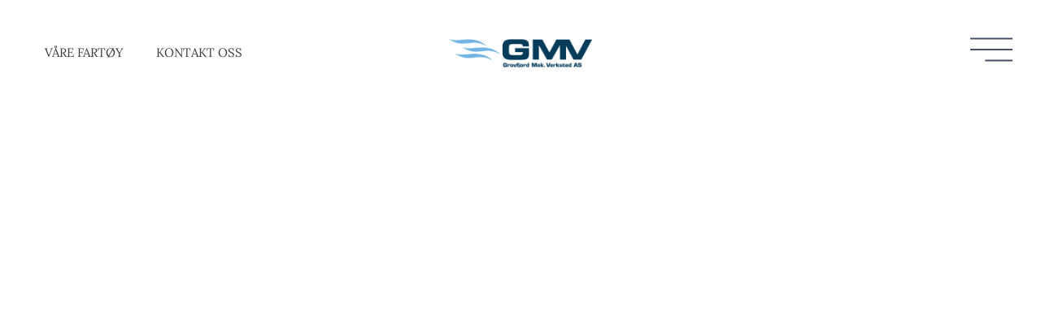

--- FILE ---
content_type: text/html; charset=UTF-8
request_url: https://www.gmv.no/leverte_fartoy/bnr-129-lomtind/
body_size: 29079
content:
<!doctype html>
<html lang="nb-NO">
<head><meta charset="UTF-8"><script>if(navigator.userAgent.match(/MSIE|Internet Explorer/i)||navigator.userAgent.match(/Trident\/7\..*?rv:11/i)){var href=document.location.href;if(!href.match(/[?&]nowprocket/)){if(href.indexOf("?")==-1){if(href.indexOf("#")==-1){document.location.href=href+"?nowprocket=1"}else{document.location.href=href.replace("#","?nowprocket=1#")}}else{if(href.indexOf("#")==-1){document.location.href=href+"&nowprocket=1"}else{document.location.href=href.replace("#","&nowprocket=1#")}}}}</script><script>(()=>{class RocketLazyLoadScripts{constructor(){this.v="2.0.4",this.userEvents=["keydown","keyup","mousedown","mouseup","mousemove","mouseover","mouseout","touchmove","touchstart","touchend","touchcancel","wheel","click","dblclick","input"],this.attributeEvents=["onblur","onclick","oncontextmenu","ondblclick","onfocus","onmousedown","onmouseenter","onmouseleave","onmousemove","onmouseout","onmouseover","onmouseup","onmousewheel","onscroll","onsubmit"]}async t(){this.i(),this.o(),/iP(ad|hone)/.test(navigator.userAgent)&&this.h(),this.u(),this.l(this),this.m(),this.k(this),this.p(this),this._(),await Promise.all([this.R(),this.L()]),this.lastBreath=Date.now(),this.S(this),this.P(),this.D(),this.O(),this.M(),await this.C(this.delayedScripts.normal),await this.C(this.delayedScripts.defer),await this.C(this.delayedScripts.async),await this.T(),await this.F(),await this.j(),await this.A(),window.dispatchEvent(new Event("rocket-allScriptsLoaded")),this.everythingLoaded=!0,this.lastTouchEnd&&await new Promise(t=>setTimeout(t,500-Date.now()+this.lastTouchEnd)),this.I(),this.H(),this.U(),this.W()}i(){this.CSPIssue=sessionStorage.getItem("rocketCSPIssue"),document.addEventListener("securitypolicyviolation",t=>{this.CSPIssue||"script-src-elem"!==t.violatedDirective||"data"!==t.blockedURI||(this.CSPIssue=!0,sessionStorage.setItem("rocketCSPIssue",!0))},{isRocket:!0})}o(){window.addEventListener("pageshow",t=>{this.persisted=t.persisted,this.realWindowLoadedFired=!0},{isRocket:!0}),window.addEventListener("pagehide",()=>{this.onFirstUserAction=null},{isRocket:!0})}h(){let t;function e(e){t=e}window.addEventListener("touchstart",e,{isRocket:!0}),window.addEventListener("touchend",function i(o){o.changedTouches[0]&&t.changedTouches[0]&&Math.abs(o.changedTouches[0].pageX-t.changedTouches[0].pageX)<10&&Math.abs(o.changedTouches[0].pageY-t.changedTouches[0].pageY)<10&&o.timeStamp-t.timeStamp<200&&(window.removeEventListener("touchstart",e,{isRocket:!0}),window.removeEventListener("touchend",i,{isRocket:!0}),"INPUT"===o.target.tagName&&"text"===o.target.type||(o.target.dispatchEvent(new TouchEvent("touchend",{target:o.target,bubbles:!0})),o.target.dispatchEvent(new MouseEvent("mouseover",{target:o.target,bubbles:!0})),o.target.dispatchEvent(new PointerEvent("click",{target:o.target,bubbles:!0,cancelable:!0,detail:1,clientX:o.changedTouches[0].clientX,clientY:o.changedTouches[0].clientY})),event.preventDefault()))},{isRocket:!0})}q(t){this.userActionTriggered||("mousemove"!==t.type||this.firstMousemoveIgnored?"keyup"===t.type||"mouseover"===t.type||"mouseout"===t.type||(this.userActionTriggered=!0,this.onFirstUserAction&&this.onFirstUserAction()):this.firstMousemoveIgnored=!0),"click"===t.type&&t.preventDefault(),t.stopPropagation(),t.stopImmediatePropagation(),"touchstart"===this.lastEvent&&"touchend"===t.type&&(this.lastTouchEnd=Date.now()),"click"===t.type&&(this.lastTouchEnd=0),this.lastEvent=t.type,t.composedPath&&t.composedPath()[0].getRootNode()instanceof ShadowRoot&&(t.rocketTarget=t.composedPath()[0]),this.savedUserEvents.push(t)}u(){this.savedUserEvents=[],this.userEventHandler=this.q.bind(this),this.userEvents.forEach(t=>window.addEventListener(t,this.userEventHandler,{passive:!1,isRocket:!0})),document.addEventListener("visibilitychange",this.userEventHandler,{isRocket:!0})}U(){this.userEvents.forEach(t=>window.removeEventListener(t,this.userEventHandler,{passive:!1,isRocket:!0})),document.removeEventListener("visibilitychange",this.userEventHandler,{isRocket:!0}),this.savedUserEvents.forEach(t=>{(t.rocketTarget||t.target).dispatchEvent(new window[t.constructor.name](t.type,t))})}m(){const t="return false",e=Array.from(this.attributeEvents,t=>"data-rocket-"+t),i="["+this.attributeEvents.join("],[")+"]",o="[data-rocket-"+this.attributeEvents.join("],[data-rocket-")+"]",s=(e,i,o)=>{o&&o!==t&&(e.setAttribute("data-rocket-"+i,o),e["rocket"+i]=new Function("event",o),e.setAttribute(i,t))};new MutationObserver(t=>{for(const n of t)"attributes"===n.type&&(n.attributeName.startsWith("data-rocket-")||this.everythingLoaded?n.attributeName.startsWith("data-rocket-")&&this.everythingLoaded&&this.N(n.target,n.attributeName.substring(12)):s(n.target,n.attributeName,n.target.getAttribute(n.attributeName))),"childList"===n.type&&n.addedNodes.forEach(t=>{if(t.nodeType===Node.ELEMENT_NODE)if(this.everythingLoaded)for(const i of[t,...t.querySelectorAll(o)])for(const t of i.getAttributeNames())e.includes(t)&&this.N(i,t.substring(12));else for(const e of[t,...t.querySelectorAll(i)])for(const t of e.getAttributeNames())this.attributeEvents.includes(t)&&s(e,t,e.getAttribute(t))})}).observe(document,{subtree:!0,childList:!0,attributeFilter:[...this.attributeEvents,...e]})}I(){this.attributeEvents.forEach(t=>{document.querySelectorAll("[data-rocket-"+t+"]").forEach(e=>{this.N(e,t)})})}N(t,e){const i=t.getAttribute("data-rocket-"+e);i&&(t.setAttribute(e,i),t.removeAttribute("data-rocket-"+e))}k(t){Object.defineProperty(HTMLElement.prototype,"onclick",{get(){return this.rocketonclick||null},set(e){this.rocketonclick=e,this.setAttribute(t.everythingLoaded?"onclick":"data-rocket-onclick","this.rocketonclick(event)")}})}S(t){function e(e,i){let o=e[i];e[i]=null,Object.defineProperty(e,i,{get:()=>o,set(s){t.everythingLoaded?o=s:e["rocket"+i]=o=s}})}e(document,"onreadystatechange"),e(window,"onload"),e(window,"onpageshow");try{Object.defineProperty(document,"readyState",{get:()=>t.rocketReadyState,set(e){t.rocketReadyState=e},configurable:!0}),document.readyState="loading"}catch(t){console.log("WPRocket DJE readyState conflict, bypassing")}}l(t){this.originalAddEventListener=EventTarget.prototype.addEventListener,this.originalRemoveEventListener=EventTarget.prototype.removeEventListener,this.savedEventListeners=[],EventTarget.prototype.addEventListener=function(e,i,o){o&&o.isRocket||!t.B(e,this)&&!t.userEvents.includes(e)||t.B(e,this)&&!t.userActionTriggered||e.startsWith("rocket-")||t.everythingLoaded?t.originalAddEventListener.call(this,e,i,o):(t.savedEventListeners.push({target:this,remove:!1,type:e,func:i,options:o}),"mouseenter"!==e&&"mouseleave"!==e||t.originalAddEventListener.call(this,e,t.savedUserEvents.push,o))},EventTarget.prototype.removeEventListener=function(e,i,o){o&&o.isRocket||!t.B(e,this)&&!t.userEvents.includes(e)||t.B(e,this)&&!t.userActionTriggered||e.startsWith("rocket-")||t.everythingLoaded?t.originalRemoveEventListener.call(this,e,i,o):t.savedEventListeners.push({target:this,remove:!0,type:e,func:i,options:o})}}J(t,e){this.savedEventListeners=this.savedEventListeners.filter(i=>{let o=i.type,s=i.target||window;return e!==o||t!==s||(this.B(o,s)&&(i.type="rocket-"+o),this.$(i),!1)})}H(){EventTarget.prototype.addEventListener=this.originalAddEventListener,EventTarget.prototype.removeEventListener=this.originalRemoveEventListener,this.savedEventListeners.forEach(t=>this.$(t))}$(t){t.remove?this.originalRemoveEventListener.call(t.target,t.type,t.func,t.options):this.originalAddEventListener.call(t.target,t.type,t.func,t.options)}p(t){let e;function i(e){return t.everythingLoaded?e:e.split(" ").map(t=>"load"===t||t.startsWith("load.")?"rocket-jquery-load":t).join(" ")}function o(o){function s(e){const s=o.fn[e];o.fn[e]=o.fn.init.prototype[e]=function(){return this[0]===window&&t.userActionTriggered&&("string"==typeof arguments[0]||arguments[0]instanceof String?arguments[0]=i(arguments[0]):"object"==typeof arguments[0]&&Object.keys(arguments[0]).forEach(t=>{const e=arguments[0][t];delete arguments[0][t],arguments[0][i(t)]=e})),s.apply(this,arguments),this}}if(o&&o.fn&&!t.allJQueries.includes(o)){const e={DOMContentLoaded:[],"rocket-DOMContentLoaded":[]};for(const t in e)document.addEventListener(t,()=>{e[t].forEach(t=>t())},{isRocket:!0});o.fn.ready=o.fn.init.prototype.ready=function(i){function s(){parseInt(o.fn.jquery)>2?setTimeout(()=>i.bind(document)(o)):i.bind(document)(o)}return"function"==typeof i&&(t.realDomReadyFired?!t.userActionTriggered||t.fauxDomReadyFired?s():e["rocket-DOMContentLoaded"].push(s):e.DOMContentLoaded.push(s)),o([])},s("on"),s("one"),s("off"),t.allJQueries.push(o)}e=o}t.allJQueries=[],o(window.jQuery),Object.defineProperty(window,"jQuery",{get:()=>e,set(t){o(t)}})}P(){const t=new Map;document.write=document.writeln=function(e){const i=document.currentScript,o=document.createRange(),s=i.parentElement;let n=t.get(i);void 0===n&&(n=i.nextSibling,t.set(i,n));const c=document.createDocumentFragment();o.setStart(c,0),c.appendChild(o.createContextualFragment(e)),s.insertBefore(c,n)}}async R(){return new Promise(t=>{this.userActionTriggered?t():this.onFirstUserAction=t})}async L(){return new Promise(t=>{document.addEventListener("DOMContentLoaded",()=>{this.realDomReadyFired=!0,t()},{isRocket:!0})})}async j(){return this.realWindowLoadedFired?Promise.resolve():new Promise(t=>{window.addEventListener("load",t,{isRocket:!0})})}M(){this.pendingScripts=[];this.scriptsMutationObserver=new MutationObserver(t=>{for(const e of t)e.addedNodes.forEach(t=>{"SCRIPT"!==t.tagName||t.noModule||t.isWPRocket||this.pendingScripts.push({script:t,promise:new Promise(e=>{const i=()=>{const i=this.pendingScripts.findIndex(e=>e.script===t);i>=0&&this.pendingScripts.splice(i,1),e()};t.addEventListener("load",i,{isRocket:!0}),t.addEventListener("error",i,{isRocket:!0}),setTimeout(i,1e3)})})})}),this.scriptsMutationObserver.observe(document,{childList:!0,subtree:!0})}async F(){await this.X(),this.pendingScripts.length?(await this.pendingScripts[0].promise,await this.F()):this.scriptsMutationObserver.disconnect()}D(){this.delayedScripts={normal:[],async:[],defer:[]},document.querySelectorAll("script[type$=rocketlazyloadscript]").forEach(t=>{t.hasAttribute("data-rocket-src")?t.hasAttribute("async")&&!1!==t.async?this.delayedScripts.async.push(t):t.hasAttribute("defer")&&!1!==t.defer||"module"===t.getAttribute("data-rocket-type")?this.delayedScripts.defer.push(t):this.delayedScripts.normal.push(t):this.delayedScripts.normal.push(t)})}async _(){await this.L();let t=[];document.querySelectorAll("script[type$=rocketlazyloadscript][data-rocket-src]").forEach(e=>{let i=e.getAttribute("data-rocket-src");if(i&&!i.startsWith("data:")){i.startsWith("//")&&(i=location.protocol+i);try{const o=new URL(i).origin;o!==location.origin&&t.push({src:o,crossOrigin:e.crossOrigin||"module"===e.getAttribute("data-rocket-type")})}catch(t){}}}),t=[...new Map(t.map(t=>[JSON.stringify(t),t])).values()],this.Y(t,"preconnect")}async G(t){if(await this.K(),!0!==t.noModule||!("noModule"in HTMLScriptElement.prototype))return new Promise(e=>{let i;function o(){(i||t).setAttribute("data-rocket-status","executed"),e()}try{if(navigator.userAgent.includes("Firefox/")||""===navigator.vendor||this.CSPIssue)i=document.createElement("script"),[...t.attributes].forEach(t=>{let e=t.nodeName;"type"!==e&&("data-rocket-type"===e&&(e="type"),"data-rocket-src"===e&&(e="src"),i.setAttribute(e,t.nodeValue))}),t.text&&(i.text=t.text),t.nonce&&(i.nonce=t.nonce),i.hasAttribute("src")?(i.addEventListener("load",o,{isRocket:!0}),i.addEventListener("error",()=>{i.setAttribute("data-rocket-status","failed-network"),e()},{isRocket:!0}),setTimeout(()=>{i.isConnected||e()},1)):(i.text=t.text,o()),i.isWPRocket=!0,t.parentNode.replaceChild(i,t);else{const i=t.getAttribute("data-rocket-type"),s=t.getAttribute("data-rocket-src");i?(t.type=i,t.removeAttribute("data-rocket-type")):t.removeAttribute("type"),t.addEventListener("load",o,{isRocket:!0}),t.addEventListener("error",i=>{this.CSPIssue&&i.target.src.startsWith("data:")?(console.log("WPRocket: CSP fallback activated"),t.removeAttribute("src"),this.G(t).then(e)):(t.setAttribute("data-rocket-status","failed-network"),e())},{isRocket:!0}),s?(t.fetchPriority="high",t.removeAttribute("data-rocket-src"),t.src=s):t.src="data:text/javascript;base64,"+window.btoa(unescape(encodeURIComponent(t.text)))}}catch(i){t.setAttribute("data-rocket-status","failed-transform"),e()}});t.setAttribute("data-rocket-status","skipped")}async C(t){const e=t.shift();return e?(e.isConnected&&await this.G(e),this.C(t)):Promise.resolve()}O(){this.Y([...this.delayedScripts.normal,...this.delayedScripts.defer,...this.delayedScripts.async],"preload")}Y(t,e){this.trash=this.trash||[];let i=!0;var o=document.createDocumentFragment();t.forEach(t=>{const s=t.getAttribute&&t.getAttribute("data-rocket-src")||t.src;if(s&&!s.startsWith("data:")){const n=document.createElement("link");n.href=s,n.rel=e,"preconnect"!==e&&(n.as="script",n.fetchPriority=i?"high":"low"),t.getAttribute&&"module"===t.getAttribute("data-rocket-type")&&(n.crossOrigin=!0),t.crossOrigin&&(n.crossOrigin=t.crossOrigin),t.integrity&&(n.integrity=t.integrity),t.nonce&&(n.nonce=t.nonce),o.appendChild(n),this.trash.push(n),i=!1}}),document.head.appendChild(o)}W(){this.trash.forEach(t=>t.remove())}async T(){try{document.readyState="interactive"}catch(t){}this.fauxDomReadyFired=!0;try{await this.K(),this.J(document,"readystatechange"),document.dispatchEvent(new Event("rocket-readystatechange")),await this.K(),document.rocketonreadystatechange&&document.rocketonreadystatechange(),await this.K(),this.J(document,"DOMContentLoaded"),document.dispatchEvent(new Event("rocket-DOMContentLoaded")),await this.K(),this.J(window,"DOMContentLoaded"),window.dispatchEvent(new Event("rocket-DOMContentLoaded"))}catch(t){console.error(t)}}async A(){try{document.readyState="complete"}catch(t){}try{await this.K(),this.J(document,"readystatechange"),document.dispatchEvent(new Event("rocket-readystatechange")),await this.K(),document.rocketonreadystatechange&&document.rocketonreadystatechange(),await this.K(),this.J(window,"load"),window.dispatchEvent(new Event("rocket-load")),await this.K(),window.rocketonload&&window.rocketonload(),await this.K(),this.allJQueries.forEach(t=>t(window).trigger("rocket-jquery-load")),await this.K(),this.J(window,"pageshow");const t=new Event("rocket-pageshow");t.persisted=this.persisted,window.dispatchEvent(t),await this.K(),window.rocketonpageshow&&window.rocketonpageshow({persisted:this.persisted})}catch(t){console.error(t)}}async K(){Date.now()-this.lastBreath>45&&(await this.X(),this.lastBreath=Date.now())}async X(){return document.hidden?new Promise(t=>setTimeout(t)):new Promise(t=>requestAnimationFrame(t))}B(t,e){return e===document&&"readystatechange"===t||(e===document&&"DOMContentLoaded"===t||(e===window&&"DOMContentLoaded"===t||(e===window&&"load"===t||e===window&&"pageshow"===t)))}static run(){(new RocketLazyLoadScripts).t()}}RocketLazyLoadScripts.run()})();</script>
	
	<meta name="viewport" content="width=device-width, initial-scale=1">
	<link rel="profile" href="https://gmpg.org/xfn/11">
	<title>Bnr 129 – Lomtind  ~ Grovfjord Mek. Verksted | GMV</title>
<link data-rocket-preload as="style" data-wpr-hosted-gf-parameters="family=GFS%20Didot%3A100%2C100italic%2C200%2C200italic%2C300%2C300italic%2C400%2C400italic%2C500%2C500italic%2C600%2C600italic%2C700%2C700italic%2C800%2C800italic%2C900%2C900italic%7CLibre%20Bodoni%3A100%2C100italic%2C200%2C200italic%2C300%2C300italic%2C400%2C400italic%2C500%2C500italic%2C600%2C600italic%2C700%2C700italic%2C800%2C800italic%2C900%2C900italic%7CLora%3A100%2C100italic%2C200%2C200italic%2C300%2C300italic%2C400%2C400italic%2C500%2C500italic%2C600%2C600italic%2C700%2C700italic%2C800%2C800italic%2C900%2C900italic%7CRaleway%3A100%2C100italic%2C200%2C200italic%2C300%2C300italic%2C400%2C400italic%2C500%2C500italic%2C600%2C600italic%2C700%2C700italic%2C800%2C800italic%2C900%2C900italic&display=swap" href="https://www.gmv.no/wp-content/cache/fonts/1/google-fonts/css/e/4/f/eb243e34284efe25b0b66a0ed4d4c.css" rel="preload">
<link data-wpr-hosted-gf-parameters="family=GFS%20Didot%3A100%2C100italic%2C200%2C200italic%2C300%2C300italic%2C400%2C400italic%2C500%2C500italic%2C600%2C600italic%2C700%2C700italic%2C800%2C800italic%2C900%2C900italic%7CLibre%20Bodoni%3A100%2C100italic%2C200%2C200italic%2C300%2C300italic%2C400%2C400italic%2C500%2C500italic%2C600%2C600italic%2C700%2C700italic%2C800%2C800italic%2C900%2C900italic%7CLora%3A100%2C100italic%2C200%2C200italic%2C300%2C300italic%2C400%2C400italic%2C500%2C500italic%2C600%2C600italic%2C700%2C700italic%2C800%2C800italic%2C900%2C900italic%7CRaleway%3A100%2C100italic%2C200%2C200italic%2C300%2C300italic%2C400%2C400italic%2C500%2C500italic%2C600%2C600italic%2C700%2C700italic%2C800%2C800italic%2C900%2C900italic&display=swap" href="https://www.gmv.no/wp-content/cache/fonts/1/google-fonts/css/e/4/f/eb243e34284efe25b0b66a0ed4d4c.css" media="print" onload="this.media=&#039;all&#039;" rel="stylesheet">
<noscript data-wpr-hosted-gf-parameters=""><link rel="stylesheet" href="https://fonts.googleapis.com/css?family=GFS%20Didot%3A100%2C100italic%2C200%2C200italic%2C300%2C300italic%2C400%2C400italic%2C500%2C500italic%2C600%2C600italic%2C700%2C700italic%2C800%2C800italic%2C900%2C900italic%7CLibre%20Bodoni%3A100%2C100italic%2C200%2C200italic%2C300%2C300italic%2C400%2C400italic%2C500%2C500italic%2C600%2C600italic%2C700%2C700italic%2C800%2C800italic%2C900%2C900italic%7CLora%3A100%2C100italic%2C200%2C200italic%2C300%2C300italic%2C400%2C400italic%2C500%2C500italic%2C600%2C600italic%2C700%2C700italic%2C800%2C800italic%2C900%2C900italic%7CRaleway%3A100%2C100italic%2C200%2C200italic%2C300%2C300italic%2C400%2C400italic%2C500%2C500italic%2C600%2C600italic%2C700%2C700italic%2C800%2C800italic%2C900%2C900italic&#038;display=swap"></noscript>
<meta name='robots' content='max-image-preview:large' />
	<style>img:is([sizes="auto" i], [sizes^="auto," i]) { contain-intrinsic-size: 3000px 1500px }</style>
	<link rel='dns-prefetch' href='//www.googletagmanager.com' />
<link href='https://fonts.gstatic.com' crossorigin rel='preconnect' />
<link rel="alternate" type="application/rss+xml" title="Grovfjord Mek. Verksted | GMV &raquo; strøm" href="https://www.gmv.no/feed/" />
<link rel="alternate" type="application/rss+xml" title="Grovfjord Mek. Verksted | GMV &raquo; kommentarstrøm" href="https://www.gmv.no/comments/feed/" />
<style id='wp-emoji-styles-inline-css'>

	img.wp-smiley, img.emoji {
		display: inline !important;
		border: none !important;
		box-shadow: none !important;
		height: 1em !important;
		width: 1em !important;
		margin: 0 0.07em !important;
		vertical-align: -0.1em !important;
		background: none !important;
		padding: 0 !important;
	}
</style>
<link rel='stylesheet' id='wp-block-library-css' href='https://www.gmv.no/wp-includes/css/dist/block-library/style.min.css?ver=6.8.3' media='all' />
<style id='global-styles-inline-css'>
:root{--wp--preset--aspect-ratio--square: 1;--wp--preset--aspect-ratio--4-3: 4/3;--wp--preset--aspect-ratio--3-4: 3/4;--wp--preset--aspect-ratio--3-2: 3/2;--wp--preset--aspect-ratio--2-3: 2/3;--wp--preset--aspect-ratio--16-9: 16/9;--wp--preset--aspect-ratio--9-16: 9/16;--wp--preset--color--black: #000000;--wp--preset--color--cyan-bluish-gray: #abb8c3;--wp--preset--color--white: #ffffff;--wp--preset--color--pale-pink: #f78da7;--wp--preset--color--vivid-red: #cf2e2e;--wp--preset--color--luminous-vivid-orange: #ff6900;--wp--preset--color--luminous-vivid-amber: #fcb900;--wp--preset--color--light-green-cyan: #7bdcb5;--wp--preset--color--vivid-green-cyan: #00d084;--wp--preset--color--pale-cyan-blue: #8ed1fc;--wp--preset--color--vivid-cyan-blue: #0693e3;--wp--preset--color--vivid-purple: #9b51e0;--wp--preset--gradient--vivid-cyan-blue-to-vivid-purple: linear-gradient(135deg,rgba(6,147,227,1) 0%,rgb(155,81,224) 100%);--wp--preset--gradient--light-green-cyan-to-vivid-green-cyan: linear-gradient(135deg,rgb(122,220,180) 0%,rgb(0,208,130) 100%);--wp--preset--gradient--luminous-vivid-amber-to-luminous-vivid-orange: linear-gradient(135deg,rgba(252,185,0,1) 0%,rgba(255,105,0,1) 100%);--wp--preset--gradient--luminous-vivid-orange-to-vivid-red: linear-gradient(135deg,rgba(255,105,0,1) 0%,rgb(207,46,46) 100%);--wp--preset--gradient--very-light-gray-to-cyan-bluish-gray: linear-gradient(135deg,rgb(238,238,238) 0%,rgb(169,184,195) 100%);--wp--preset--gradient--cool-to-warm-spectrum: linear-gradient(135deg,rgb(74,234,220) 0%,rgb(151,120,209) 20%,rgb(207,42,186) 40%,rgb(238,44,130) 60%,rgb(251,105,98) 80%,rgb(254,248,76) 100%);--wp--preset--gradient--blush-light-purple: linear-gradient(135deg,rgb(255,206,236) 0%,rgb(152,150,240) 100%);--wp--preset--gradient--blush-bordeaux: linear-gradient(135deg,rgb(254,205,165) 0%,rgb(254,45,45) 50%,rgb(107,0,62) 100%);--wp--preset--gradient--luminous-dusk: linear-gradient(135deg,rgb(255,203,112) 0%,rgb(199,81,192) 50%,rgb(65,88,208) 100%);--wp--preset--gradient--pale-ocean: linear-gradient(135deg,rgb(255,245,203) 0%,rgb(182,227,212) 50%,rgb(51,167,181) 100%);--wp--preset--gradient--electric-grass: linear-gradient(135deg,rgb(202,248,128) 0%,rgb(113,206,126) 100%);--wp--preset--gradient--midnight: linear-gradient(135deg,rgb(2,3,129) 0%,rgb(40,116,252) 100%);--wp--preset--font-size--small: 13px;--wp--preset--font-size--medium: 20px;--wp--preset--font-size--large: 36px;--wp--preset--font-size--x-large: 42px;--wp--preset--spacing--20: 0.44rem;--wp--preset--spacing--30: 0.67rem;--wp--preset--spacing--40: 1rem;--wp--preset--spacing--50: 1.5rem;--wp--preset--spacing--60: 2.25rem;--wp--preset--spacing--70: 3.38rem;--wp--preset--spacing--80: 5.06rem;--wp--preset--shadow--natural: 6px 6px 9px rgba(0, 0, 0, 0.2);--wp--preset--shadow--deep: 12px 12px 50px rgba(0, 0, 0, 0.4);--wp--preset--shadow--sharp: 6px 6px 0px rgba(0, 0, 0, 0.2);--wp--preset--shadow--outlined: 6px 6px 0px -3px rgba(255, 255, 255, 1), 6px 6px rgba(0, 0, 0, 1);--wp--preset--shadow--crisp: 6px 6px 0px rgba(0, 0, 0, 1);}:root { --wp--style--global--content-size: 800px;--wp--style--global--wide-size: 1200px; }:where(body) { margin: 0; }.wp-site-blocks > .alignleft { float: left; margin-right: 2em; }.wp-site-blocks > .alignright { float: right; margin-left: 2em; }.wp-site-blocks > .aligncenter { justify-content: center; margin-left: auto; margin-right: auto; }:where(.wp-site-blocks) > * { margin-block-start: 24px; margin-block-end: 0; }:where(.wp-site-blocks) > :first-child { margin-block-start: 0; }:where(.wp-site-blocks) > :last-child { margin-block-end: 0; }:root { --wp--style--block-gap: 24px; }:root :where(.is-layout-flow) > :first-child{margin-block-start: 0;}:root :where(.is-layout-flow) > :last-child{margin-block-end: 0;}:root :where(.is-layout-flow) > *{margin-block-start: 24px;margin-block-end: 0;}:root :where(.is-layout-constrained) > :first-child{margin-block-start: 0;}:root :where(.is-layout-constrained) > :last-child{margin-block-end: 0;}:root :where(.is-layout-constrained) > *{margin-block-start: 24px;margin-block-end: 0;}:root :where(.is-layout-flex){gap: 24px;}:root :where(.is-layout-grid){gap: 24px;}.is-layout-flow > .alignleft{float: left;margin-inline-start: 0;margin-inline-end: 2em;}.is-layout-flow > .alignright{float: right;margin-inline-start: 2em;margin-inline-end: 0;}.is-layout-flow > .aligncenter{margin-left: auto !important;margin-right: auto !important;}.is-layout-constrained > .alignleft{float: left;margin-inline-start: 0;margin-inline-end: 2em;}.is-layout-constrained > .alignright{float: right;margin-inline-start: 2em;margin-inline-end: 0;}.is-layout-constrained > .aligncenter{margin-left: auto !important;margin-right: auto !important;}.is-layout-constrained > :where(:not(.alignleft):not(.alignright):not(.alignfull)){max-width: var(--wp--style--global--content-size);margin-left: auto !important;margin-right: auto !important;}.is-layout-constrained > .alignwide{max-width: var(--wp--style--global--wide-size);}body .is-layout-flex{display: flex;}.is-layout-flex{flex-wrap: wrap;align-items: center;}.is-layout-flex > :is(*, div){margin: 0;}body .is-layout-grid{display: grid;}.is-layout-grid > :is(*, div){margin: 0;}body{padding-top: 0px;padding-right: 0px;padding-bottom: 0px;padding-left: 0px;}a:where(:not(.wp-element-button)){text-decoration: underline;}:root :where(.wp-element-button, .wp-block-button__link){background-color: #32373c;border-width: 0;color: #fff;font-family: inherit;font-size: inherit;line-height: inherit;padding: calc(0.667em + 2px) calc(1.333em + 2px);text-decoration: none;}.has-black-color{color: var(--wp--preset--color--black) !important;}.has-cyan-bluish-gray-color{color: var(--wp--preset--color--cyan-bluish-gray) !important;}.has-white-color{color: var(--wp--preset--color--white) !important;}.has-pale-pink-color{color: var(--wp--preset--color--pale-pink) !important;}.has-vivid-red-color{color: var(--wp--preset--color--vivid-red) !important;}.has-luminous-vivid-orange-color{color: var(--wp--preset--color--luminous-vivid-orange) !important;}.has-luminous-vivid-amber-color{color: var(--wp--preset--color--luminous-vivid-amber) !important;}.has-light-green-cyan-color{color: var(--wp--preset--color--light-green-cyan) !important;}.has-vivid-green-cyan-color{color: var(--wp--preset--color--vivid-green-cyan) !important;}.has-pale-cyan-blue-color{color: var(--wp--preset--color--pale-cyan-blue) !important;}.has-vivid-cyan-blue-color{color: var(--wp--preset--color--vivid-cyan-blue) !important;}.has-vivid-purple-color{color: var(--wp--preset--color--vivid-purple) !important;}.has-black-background-color{background-color: var(--wp--preset--color--black) !important;}.has-cyan-bluish-gray-background-color{background-color: var(--wp--preset--color--cyan-bluish-gray) !important;}.has-white-background-color{background-color: var(--wp--preset--color--white) !important;}.has-pale-pink-background-color{background-color: var(--wp--preset--color--pale-pink) !important;}.has-vivid-red-background-color{background-color: var(--wp--preset--color--vivid-red) !important;}.has-luminous-vivid-orange-background-color{background-color: var(--wp--preset--color--luminous-vivid-orange) !important;}.has-luminous-vivid-amber-background-color{background-color: var(--wp--preset--color--luminous-vivid-amber) !important;}.has-light-green-cyan-background-color{background-color: var(--wp--preset--color--light-green-cyan) !important;}.has-vivid-green-cyan-background-color{background-color: var(--wp--preset--color--vivid-green-cyan) !important;}.has-pale-cyan-blue-background-color{background-color: var(--wp--preset--color--pale-cyan-blue) !important;}.has-vivid-cyan-blue-background-color{background-color: var(--wp--preset--color--vivid-cyan-blue) !important;}.has-vivid-purple-background-color{background-color: var(--wp--preset--color--vivid-purple) !important;}.has-black-border-color{border-color: var(--wp--preset--color--black) !important;}.has-cyan-bluish-gray-border-color{border-color: var(--wp--preset--color--cyan-bluish-gray) !important;}.has-white-border-color{border-color: var(--wp--preset--color--white) !important;}.has-pale-pink-border-color{border-color: var(--wp--preset--color--pale-pink) !important;}.has-vivid-red-border-color{border-color: var(--wp--preset--color--vivid-red) !important;}.has-luminous-vivid-orange-border-color{border-color: var(--wp--preset--color--luminous-vivid-orange) !important;}.has-luminous-vivid-amber-border-color{border-color: var(--wp--preset--color--luminous-vivid-amber) !important;}.has-light-green-cyan-border-color{border-color: var(--wp--preset--color--light-green-cyan) !important;}.has-vivid-green-cyan-border-color{border-color: var(--wp--preset--color--vivid-green-cyan) !important;}.has-pale-cyan-blue-border-color{border-color: var(--wp--preset--color--pale-cyan-blue) !important;}.has-vivid-cyan-blue-border-color{border-color: var(--wp--preset--color--vivid-cyan-blue) !important;}.has-vivid-purple-border-color{border-color: var(--wp--preset--color--vivid-purple) !important;}.has-vivid-cyan-blue-to-vivid-purple-gradient-background{background: var(--wp--preset--gradient--vivid-cyan-blue-to-vivid-purple) !important;}.has-light-green-cyan-to-vivid-green-cyan-gradient-background{background: var(--wp--preset--gradient--light-green-cyan-to-vivid-green-cyan) !important;}.has-luminous-vivid-amber-to-luminous-vivid-orange-gradient-background{background: var(--wp--preset--gradient--luminous-vivid-amber-to-luminous-vivid-orange) !important;}.has-luminous-vivid-orange-to-vivid-red-gradient-background{background: var(--wp--preset--gradient--luminous-vivid-orange-to-vivid-red) !important;}.has-very-light-gray-to-cyan-bluish-gray-gradient-background{background: var(--wp--preset--gradient--very-light-gray-to-cyan-bluish-gray) !important;}.has-cool-to-warm-spectrum-gradient-background{background: var(--wp--preset--gradient--cool-to-warm-spectrum) !important;}.has-blush-light-purple-gradient-background{background: var(--wp--preset--gradient--blush-light-purple) !important;}.has-blush-bordeaux-gradient-background{background: var(--wp--preset--gradient--blush-bordeaux) !important;}.has-luminous-dusk-gradient-background{background: var(--wp--preset--gradient--luminous-dusk) !important;}.has-pale-ocean-gradient-background{background: var(--wp--preset--gradient--pale-ocean) !important;}.has-electric-grass-gradient-background{background: var(--wp--preset--gradient--electric-grass) !important;}.has-midnight-gradient-background{background: var(--wp--preset--gradient--midnight) !important;}.has-small-font-size{font-size: var(--wp--preset--font-size--small) !important;}.has-medium-font-size{font-size: var(--wp--preset--font-size--medium) !important;}.has-large-font-size{font-size: var(--wp--preset--font-size--large) !important;}.has-x-large-font-size{font-size: var(--wp--preset--font-size--x-large) !important;}
:root :where(.wp-block-pullquote){font-size: 1.5em;line-height: 1.6;}
</style>
<link data-minify="1" rel='stylesheet' id='cookie-law-info-css' href='https://www.gmv.no/wp-content/cache/min/1/wp-content/plugins/cookie-law-info/legacy/public/css/cookie-law-info-public.css?ver=1767856958' media='all' />
<link data-minify="1" rel='stylesheet' id='cookie-law-info-gdpr-css' href='https://www.gmv.no/wp-content/cache/min/1/wp-content/plugins/cookie-law-info/legacy/public/css/cookie-law-info-gdpr.css?ver=1767856958' media='all' />
<link data-minify="1" rel='stylesheet' id='hello-elementor-css' href='https://www.gmv.no/wp-content/cache/min/1/wp-content/themes/hello-elementor/assets/css/reset.css?ver=1767856958' media='all' />
<link data-minify="1" rel='stylesheet' id='hello-elementor-theme-style-css' href='https://www.gmv.no/wp-content/cache/min/1/wp-content/themes/hello-elementor/assets/css/theme.css?ver=1767856958' media='all' />
<link data-minify="1" rel='stylesheet' id='hello-elementor-header-footer-css' href='https://www.gmv.no/wp-content/cache/min/1/wp-content/themes/hello-elementor/assets/css/header-footer.css?ver=1767856958' media='all' />
<link rel='stylesheet' id='elementor-frontend-css' href='https://www.gmv.no/wp-content/plugins/elementor/assets/css/frontend.min.css?ver=3.34.1' media='all' />
<link rel='stylesheet' id='widget-nav-menu-css' href='https://www.gmv.no/wp-content/plugins/elementor-pro/assets/css/widget-nav-menu.min.css?ver=3.33.1' media='all' />
<link rel='stylesheet' id='widget-image-css' href='https://www.gmv.no/wp-content/plugins/elementor/assets/css/widget-image.min.css?ver=3.34.1' media='all' />
<link rel='stylesheet' id='widget-heading-css' href='https://www.gmv.no/wp-content/plugins/elementor/assets/css/widget-heading.min.css?ver=3.34.1' media='all' />
<link rel='stylesheet' id='e-animation-grow-css' href='https://www.gmv.no/wp-content/plugins/elementor/assets/lib/animations/styles/e-animation-grow.min.css?ver=3.34.1' media='all' />
<link rel='stylesheet' id='widget-social-icons-css' href='https://www.gmv.no/wp-content/plugins/elementor/assets/css/widget-social-icons.min.css?ver=3.34.1' media='all' />
<link rel='stylesheet' id='e-apple-webkit-css' href='https://www.gmv.no/wp-content/plugins/elementor/assets/css/conditionals/apple-webkit.min.css?ver=3.34.1' media='all' />
<link data-minify="1" rel='stylesheet' id='ps-general-css' href='https://www.gmv.no/wp-content/cache/min/1/wp-content/plugins/bdthemes-prime-slider-lite/assets/css/ps-general.css?ver=1767856958' media='all' />
<link rel='stylesheet' id='e-motion-fx-css' href='https://www.gmv.no/wp-content/plugins/elementor-pro/assets/css/modules/motion-fx.min.css?ver=3.33.1' media='all' />
<link rel='stylesheet' id='widget-divider-css' href='https://www.gmv.no/wp-content/plugins/elementor/assets/css/widget-divider.min.css?ver=3.34.1' media='all' />
<link rel='stylesheet' id='e-sticky-css' href='https://www.gmv.no/wp-content/plugins/elementor-pro/assets/css/modules/sticky.min.css?ver=3.33.1' media='all' />
<link data-minify="1" rel='stylesheet' id='swiper-css' href='https://www.gmv.no/wp-content/cache/min/1/wp-content/plugins/elementor/assets/lib/swiper/v8/css/swiper.min.css?ver=1767856958' media='all' />
<link rel='stylesheet' id='e-swiper-css' href='https://www.gmv.no/wp-content/plugins/elementor/assets/css/conditionals/e-swiper.min.css?ver=3.34.1' media='all' />
<link rel='stylesheet' id='widget-gallery-css' href='https://www.gmv.no/wp-content/plugins/elementor-pro/assets/css/widget-gallery.min.css?ver=3.33.1' media='all' />
<link rel='stylesheet' id='elementor-gallery-css' href='https://www.gmv.no/wp-content/plugins/elementor/assets/lib/e-gallery/css/e-gallery.min.css?ver=1.2.0' media='all' />
<link rel='stylesheet' id='e-transitions-css' href='https://www.gmv.no/wp-content/plugins/elementor-pro/assets/css/conditionals/transitions.min.css?ver=3.33.1' media='all' />
<link rel='stylesheet' id='e-animation-fadeIn-css' href='https://www.gmv.no/wp-content/plugins/elementor/assets/lib/animations/styles/fadeIn.min.css?ver=3.34.1' media='all' />
<link rel='stylesheet' id='e-animation-fadeInDown-css' href='https://www.gmv.no/wp-content/plugins/elementor/assets/lib/animations/styles/fadeInDown.min.css?ver=3.34.1' media='all' />
<link rel='stylesheet' id='e-popup-css' href='https://www.gmv.no/wp-content/plugins/elementor-pro/assets/css/conditionals/popup.min.css?ver=3.33.1' media='all' />
<link data-minify="1" rel='stylesheet' id='elementor-icons-css' href='https://www.gmv.no/wp-content/cache/min/1/wp-content/plugins/elementor/assets/lib/eicons/css/elementor-icons.min.css?ver=1767856958' media='all' />
<link rel='stylesheet' id='elementor-post-7-css' href='https://www.gmv.no/wp-content/uploads/elementor/css/post-7.css?ver=1767856959' media='all' />
<link rel='stylesheet' id='elementor-post-3379-css' href='https://www.gmv.no/wp-content/uploads/elementor/css/post-3379.css?ver=1767856957' media='all' />
<link rel='stylesheet' id='elementor-post-163-css' href='https://www.gmv.no/wp-content/uploads/elementor/css/post-163.css?ver=1767856957' media='all' />
<link rel='stylesheet' id='elementor-post-273-css' href='https://www.gmv.no/wp-content/uploads/elementor/css/post-273.css?ver=1767856959' media='all' />
<link rel='stylesheet' id='elementor-post-126-css' href='https://www.gmv.no/wp-content/uploads/elementor/css/post-126.css?ver=1767856958' media='all' />
<link rel='stylesheet' id='eael-general-css' href='https://www.gmv.no/wp-content/plugins/essential-addons-for-elementor-lite/assets/front-end/css/view/general.min.css?ver=6.5.7' media='all' />
<link data-minify="1" rel='stylesheet' id='bdt-uikit-css' href='https://www.gmv.no/wp-content/cache/background-css/1/www.gmv.no/wp-content/cache/min/1/wp-content/plugins/bdthemes-prime-slider-lite/assets/css/bdt-uikit.css?ver=1767856958&wpr_t=1768552669' media='all' />
<link data-minify="1" rel='stylesheet' id='prime-slider-site-css' href='https://www.gmv.no/wp-content/cache/min/1/wp-content/plugins/bdthemes-prime-slider-lite/assets/css/prime-slider-site.css?ver=1767856958' media='all' />




<link data-minify="1" rel='stylesheet' id='elementor-gf-local-inter-css' href='https://www.gmv.no/wp-content/cache/min/1/wp-content/uploads/elementor/google-fonts/css/inter.css?ver=1767856958' media='all' />
<link data-minify="1" rel='stylesheet' id='elementor-gf-local-poppins-css' href='https://www.gmv.no/wp-content/cache/min/1/wp-content/uploads/elementor/google-fonts/css/poppins.css?ver=1767856958' media='all' />
<link data-minify="1" rel='stylesheet' id='elementor-gf-local-cormorantgaramond-css' href='https://www.gmv.no/wp-content/cache/min/1/wp-content/uploads/elementor/google-fonts/css/cormorantgaramond.css?ver=1767856958' media='all' />
<link rel='stylesheet' id='elementor-icons-shared-0-css' href='https://www.gmv.no/wp-content/plugins/elementor/assets/lib/font-awesome/css/fontawesome.min.css?ver=5.15.3' media='all' />
<link data-minify="1" rel='stylesheet' id='elementor-icons-fa-solid-css' href='https://www.gmv.no/wp-content/cache/min/1/wp-content/plugins/elementor/assets/lib/font-awesome/css/solid.min.css?ver=1767856958' media='all' />
<link data-minify="1" rel='stylesheet' id='elementor-icons-fa-brands-css' href='https://www.gmv.no/wp-content/cache/min/1/wp-content/plugins/elementor/assets/lib/font-awesome/css/brands.min.css?ver=1767856958' media='all' />
<script src="https://www.gmv.no/wp-includes/js/jquery/jquery.min.js?ver=3.7.1" id="jquery-core-js" data-rocket-defer defer></script>
<script src="https://www.gmv.no/wp-includes/js/jquery/jquery-migrate.min.js?ver=3.4.1" id="jquery-migrate-js" data-rocket-defer defer></script>
<script id="cookie-law-info-js-extra">
var Cli_Data = {"nn_cookie_ids":[],"cookielist":[],"non_necessary_cookies":[],"ccpaEnabled":"","ccpaRegionBased":"","ccpaBarEnabled":"","strictlyEnabled":["necessary","obligatoire"],"ccpaType":"gdpr","js_blocking":"1","custom_integration":"","triggerDomRefresh":"","secure_cookies":""};
var cli_cookiebar_settings = {"animate_speed_hide":"500","animate_speed_show":"500","background":"#001c38","border":"#b1a6a6c2","border_on":"","button_1_button_colour":"#dbb46e","button_1_button_hover":"#af9058","button_1_link_colour":"#001428","button_1_as_button":"1","button_1_new_win":"","button_2_button_colour":"#333","button_2_button_hover":"#292929","button_2_link_colour":"#dbb46e","button_2_as_button":"","button_2_hidebar":"","button_3_button_colour":"#dedfe0","button_3_button_hover":"#b2b2b3","button_3_link_colour":"#333333","button_3_as_button":"1","button_3_new_win":"","button_4_button_colour":"#dedfe0","button_4_button_hover":"#b2b2b3","button_4_link_colour":"#333333","button_4_as_button":"1","button_7_button_colour":"#61a229","button_7_button_hover":"#4e8221","button_7_link_colour":"#fff","button_7_as_button":"1","button_7_new_win":"","font_family":"inherit","header_fix":"","notify_animate_hide":"1","notify_animate_show":"","notify_div_id":"#cookie-law-info-bar","notify_position_horizontal":"right","notify_position_vertical":"bottom","scroll_close":"","scroll_close_reload":"","accept_close_reload":"","reject_close_reload":"","showagain_tab":"","showagain_background":"#fff","showagain_border":"#000","showagain_div_id":"#cookie-law-info-again","showagain_x_position":"100px","text":"#ffffff","show_once_yn":"","show_once":"10000","logging_on":"","as_popup":"","popup_overlay":"1","bar_heading_text":"","cookie_bar_as":"banner","popup_showagain_position":"bottom-right","widget_position":"left"};
var log_object = {"ajax_url":"https:\/\/www.gmv.no\/wp-admin\/admin-ajax.php"};
</script>
<script type="rocketlazyloadscript" data-rocket-src="https://www.gmv.no/wp-content/plugins/cookie-law-info/legacy/public/js/cookie-law-info-public.js?ver=3.3.9.1" id="cookie-law-info-js" data-rocket-defer defer></script>
<script type="rocketlazyloadscript" data-rocket-src="https://www.gmv.no/wp-content/plugins/bdthemes-prime-slider-lite/assets/js/bdt-uikit.min.js?ver=3.21.7" id="bdt-uikit-js" data-rocket-defer defer></script>
<link rel="https://api.w.org/" href="https://www.gmv.no/wp-json/" /><link rel="alternate" title="JSON" type="application/json" href="https://www.gmv.no/wp-json/wp/v2/leverte_fartoy/1853" /><link rel="EditURI" type="application/rsd+xml" title="RSD" href="https://www.gmv.no/xmlrpc.php?rsd" />
<meta name="generator" content="WordPress 6.8.3" />
<link rel='shortlink' href='https://www.gmv.no/?p=1853' />
<link rel="alternate" title="oEmbed (JSON)" type="application/json+oembed" href="https://www.gmv.no/wp-json/oembed/1.0/embed?url=https%3A%2F%2Fwww.gmv.no%2Fleverte_fartoy%2Fbnr-129-lomtind%2F" />
<link rel="alternate" title="oEmbed (XML)" type="text/xml+oembed" href="https://www.gmv.no/wp-json/oembed/1.0/embed?url=https%3A%2F%2Fwww.gmv.no%2Fleverte_fartoy%2Fbnr-129-lomtind%2F&#038;format=xml" />
<meta name="generator" content="Site Kit by Google 1.170.0" /><meta name="generator" content="Elementor 3.34.1; features: additional_custom_breakpoints; settings: css_print_method-external, google_font-enabled, font_display-auto">
<!-- SEO meta tags powered by SmartCrawl https://wpmudev.com/project/smartcrawl-wordpress-seo/ -->
<link rel="canonical" href="https://www.gmv.no/leverte_fartoy/bnr-129-lomtind/" />
<script type="application/ld+json">{"@context":"https:\/\/schema.org","@graph":[{"@type":"Organization","@id":"https:\/\/www.gmv.no\/#schema-publishing-organization","url":"https:\/\/www.gmv.no","name":"Grovfjord Mek. Verksted | GMV","logo":{"@type":"ImageObject","@id":"https:\/\/www.gmv.no\/#schema-organization-logo","url":"https:\/\/www.gmv.no\/wp-content\/uploads\/2020\/12\/GrovfjordMekVerksted-logo.png","height":60,"width":60}},{"@type":"WebSite","@id":"https:\/\/www.gmv.no\/#schema-website","url":"https:\/\/www.gmv.no","name":"Grovfjord Mek. Verksted - GMV","encoding":"UTF-8","potentialAction":{"@type":"SearchAction","target":"https:\/\/www.gmv.no\/search\/{search_term_string}\/","query-input":"required name=search_term_string"},"image":{"@type":"ImageObject","@id":"https:\/\/www.gmv.no\/#schema-site-logo","url":"https:\/\/www.gmv.no\/wp-content\/uploads\/2020\/12\/GrovfjordMekVerksted-logo.png","height":84,"width":525}},{"@type":"BreadcrumbList","@id":"https:\/\/www.gmv.no\/leverte_fartoy\/bnr-129-lomtind?page&leverte_fartoy=bnr-129-lomtind&post_type=leverte_fartoy&name=bnr-129-lomtind\/#breadcrumb","itemListElement":[{"@type":"ListItem","position":1,"name":"Home","item":"https:\/\/www.gmv.no"},{"@type":"ListItem","position":2,"name":"Bnr 129 \u2013 Lomtind"}]},{"@type":"Person","@id":"https:\/\/www.gmv.no\/author\/#schema-author","url":"https:\/\/www.gmv.no\/author\/"},{"@type":"WebPage","@id":"https:\/\/www.gmv.no\/leverte_fartoy\/bnr-129-lomtind\/#schema-webpage","isPartOf":{"@id":"https:\/\/www.gmv.no\/#schema-website"},"publisher":{"@id":"https:\/\/www.gmv.no\/#schema-publishing-organization"},"url":"https:\/\/www.gmv.no\/leverte_fartoy\/bnr-129-lomtind\/","hasPart":[{"@type":"SiteNavigationElement","@id":"https:\/\/www.gmv.no\/leverte_fartoy\/bnr-129-lomtind\/#schema-nav-element-36","name":"","url":"https:\/\/www.gmv.no\/"},{"@type":"SiteNavigationElement","@id":"https:\/\/www.gmv.no\/leverte_fartoy\/bnr-129-lomtind\/#schema-nav-element-1091","name":"V\u00e5re fart\u00f8y","url":"https:\/\/www.gmv.no\/vare-fartoy\/"},{"@type":"SiteNavigationElement","@id":"https:\/\/www.gmv.no\/leverte_fartoy\/bnr-129-lomtind\/#schema-nav-element-44","name":"","url":"https:\/\/www.gmv.no\/tjenester\/"},{"@type":"SiteNavigationElement","@id":"https:\/\/www.gmv.no\/leverte_fartoy\/bnr-129-lomtind\/#schema-nav-element-38","name":"","url":"https:\/\/www.gmv.no\/kontakt-oss\/"}]},{"@type":"Article","mainEntityOfPage":{"@id":"https:\/\/www.gmv.no\/leverte_fartoy\/bnr-129-lomtind\/#schema-webpage"},"author":{"@id":"https:\/\/www.gmv.no\/author\/#schema-author"},"publisher":{"@id":"https:\/\/www.gmv.no\/#schema-publishing-organization"},"dateModified":"2021-08-10T14:42:57","datePublished":"2021-08-10T14:42:56","headline":"Bnr 129 \u2013 Lomtind  ~ Grovfjord Mek. Verksted | GMV","description":"","name":"Bnr 129 \u2013 Lomtind","image":{"@type":"ImageObject","@id":"https:\/\/www.gmv.no\/leverte_fartoy\/bnr-129-lomtind\/#schema-article-image","url":"https:\/\/www.gmv.no\/wp-content\/uploads\/2021\/08\/Bnr-129-Lomtind-1030x845-1.jpg","height":1000,"width":1219},"thumbnailUrl":"https:\/\/www.gmv.no\/wp-content\/uploads\/2021\/08\/Bnr-129-Lomtind-1030x845-1.jpg"}]}</script>
<meta property="og:type" content="article" />
<meta property="og:url" content="https://www.gmv.no/leverte_fartoy/bnr-129-lomtind/" />
<meta property="og:title" content="Bnr 129 – Lomtind ~ Grovfjord Mek. Verksted | GMV" />
<meta property="og:image" content="https://www.gmv.no/wp-content/uploads/2021/08/Bnr-129-Lomtind-1030x845-1.jpg" />
<meta property="og:image:width" content="1219" />
<meta property="og:image:height" content="1000" />
<meta property="article:published_time" content="2021-08-10T14:42:56" />
<meta property="article:author" content="Anonymous" />
<meta name="twitter:card" content="summary_large_image" />
<meta name="twitter:title" content="Bnr 129 – Lomtind ~ Grovfjord Mek. Verksted | GMV" />
<meta name="twitter:image" content="https://www.gmv.no/wp-content/uploads/2021/08/Bnr-129-Lomtind-1030x845-1.jpg" />
<!-- /SEO -->
			<style>
				.e-con.e-parent:nth-of-type(n+4):not(.e-lazyloaded):not(.e-no-lazyload),
				.e-con.e-parent:nth-of-type(n+4):not(.e-lazyloaded):not(.e-no-lazyload) * {
					background-image: none !important;
				}
				@media screen and (max-height: 1024px) {
					.e-con.e-parent:nth-of-type(n+3):not(.e-lazyloaded):not(.e-no-lazyload),
					.e-con.e-parent:nth-of-type(n+3):not(.e-lazyloaded):not(.e-no-lazyload) * {
						background-image: none !important;
					}
				}
				@media screen and (max-height: 640px) {
					.e-con.e-parent:nth-of-type(n+2):not(.e-lazyloaded):not(.e-no-lazyload),
					.e-con.e-parent:nth-of-type(n+2):not(.e-lazyloaded):not(.e-no-lazyload) * {
						background-image: none !important;
					}
				}
			</style>
			<link rel="icon" href="https://www.gmv.no/wp-content/uploads/2021/08/cropped-GrovfjordMekVerksted_FAV-2-32x32.png" sizes="32x32" />
<link rel="icon" href="https://www.gmv.no/wp-content/uploads/2021/08/cropped-GrovfjordMekVerksted_FAV-2-192x192.png" sizes="192x192" />
<link rel="apple-touch-icon" href="https://www.gmv.no/wp-content/uploads/2021/08/cropped-GrovfjordMekVerksted_FAV-2-180x180.png" />
<meta name="msapplication-TileImage" content="https://www.gmv.no/wp-content/uploads/2021/08/cropped-GrovfjordMekVerksted_FAV-2-270x270.png" />
		<style id="wp-custom-css">
			/*
 * Modifisering av tables
 */

table.utrustning-table tbody tr:nth-child(odd) td,
table.utrustning-table tbody tr.odd td {
  background: transparent!important;
}
.utrustning-table tr:hover td{
	background: transparent !important;
}

table.utrustning-table td {
  border:none;
	border-bottom:2px solid #DBB46E;
	color: #fff;
}


table.utrustning-table tbody tr td:nth-child(1) {
	width:35%;
  font-size: 22px !important;
	font-weight
}

/*
 * Slutt - Modifisering av tables
 */		</style>
		<noscript><style id="rocket-lazyload-nojs-css">.rll-youtube-player, [data-lazy-src]{display:none !important;}</style></noscript><style id="wpr-lazyload-bg-container"></style><style id="wpr-lazyload-bg-exclusion"></style>
<noscript>
<style id="wpr-lazyload-bg-nostyle">.bdt-divider-icon{--wpr-bg-5abdf3ff-8204-4ae4-8d96-a41ace764bc9: url('https://www.gmv.no/wp-content/plugins/bdthemes-prime-slider-lite/images/backgrounds/divider-icon.svg');}.bdt-list-bullet>::before{--wpr-bg-e725eacd-cee4-4da2-a33e-5b43873b4e3a: url('https://www.gmv.no/wp-content/plugins/bdthemes-prime-slider-lite/images/backgrounds/list-bullet.svg');}.bdt-select:not([multiple]):not([size]){--wpr-bg-107a9709-838b-488b-bf54-909f60553691: url('https://www.gmv.no/wp-content/plugins/bdthemes-prime-slider-lite/images/backgrounds/form-select.svg');}.bdt-select:not([multiple]):not([size]):disabled{--wpr-bg-a1aa4706-5b43-484d-b2f1-e3a4b2727dad: url('https://www.gmv.no/wp-content/plugins/bdthemes-prime-slider-lite/images/backgrounds/form-select.svg');}.bdt-input[list]:hover,.bdt-input[list]:focus{--wpr-bg-9a5e06a8-08c7-4468-96b8-048008354471: url('https://www.gmv.no/wp-content/plugins/bdthemes-prime-slider-lite/images/backgrounds/form-datalist.svg');}.bdt-radio:checked{--wpr-bg-d59b5c3e-e861-4a06-9618-e4d51d1f7362: url('https://www.gmv.no/wp-content/plugins/bdthemes-prime-slider-lite/images/backgrounds/form-radio.svg');}.bdt-checkbox:checked{--wpr-bg-bbdd83a7-b98c-4267-a05c-3598af77af25: url('https://www.gmv.no/wp-content/plugins/bdthemes-prime-slider-lite/images/backgrounds/form-checkbox.svg');}.bdt-checkbox:indeterminate{--wpr-bg-79a48a0f-b363-4ca5-a82a-45b9b3c801b9: url('https://www.gmv.no/wp-content/plugins/bdthemes-prime-slider-lite/images/backgrounds/form-checkbox-indeterminate.svg');}.bdt-radio:disabled:checked{--wpr-bg-6d43b824-64bf-4504-8102-667ab97cc55b: url('https://www.gmv.no/wp-content/plugins/bdthemes-prime-slider-lite/images/backgrounds/form-radio.svg');}.bdt-checkbox:disabled:checked{--wpr-bg-6c4379f2-1ebf-4a99-970d-a7a11e06b5ce: url('https://www.gmv.no/wp-content/plugins/bdthemes-prime-slider-lite/images/backgrounds/form-checkbox.svg');}.bdt-checkbox:disabled:indeterminate{--wpr-bg-db045034-3183-48c9-893c-fb2fff698b06: url('https://www.gmv.no/wp-content/plugins/bdthemes-prime-slider-lite/images/backgrounds/form-checkbox-indeterminate.svg');}table.cookielawinfo-winter tbody td,table.cookielawinfo-winter tbody th{--wpr-bg-a12f179f-38ed-465c-990d-ceb287506802: url('https://www.gmv.no/wp-content/plugins/cookie-law-info/legacy/images/td_back.gif');}</style>
</noscript>
<script type="application/javascript">const rocket_pairs = [{"selector":".bdt-divider-icon","style":".bdt-divider-icon{--wpr-bg-5abdf3ff-8204-4ae4-8d96-a41ace764bc9: url('https:\/\/www.gmv.no\/wp-content\/plugins\/bdthemes-prime-slider-lite\/images\/backgrounds\/divider-icon.svg');}","hash":"5abdf3ff-8204-4ae4-8d96-a41ace764bc9","url":"https:\/\/www.gmv.no\/wp-content\/plugins\/bdthemes-prime-slider-lite\/images\/backgrounds\/divider-icon.svg"},{"selector":".bdt-list-bullet>*","style":".bdt-list-bullet>::before{--wpr-bg-e725eacd-cee4-4da2-a33e-5b43873b4e3a: url('https:\/\/www.gmv.no\/wp-content\/plugins\/bdthemes-prime-slider-lite\/images\/backgrounds\/list-bullet.svg');}","hash":"e725eacd-cee4-4da2-a33e-5b43873b4e3a","url":"https:\/\/www.gmv.no\/wp-content\/plugins\/bdthemes-prime-slider-lite\/images\/backgrounds\/list-bullet.svg"},{"selector":".bdt-select:not([multiple]):not([size])","style":".bdt-select:not([multiple]):not([size]){--wpr-bg-107a9709-838b-488b-bf54-909f60553691: url('https:\/\/www.gmv.no\/wp-content\/plugins\/bdthemes-prime-slider-lite\/images\/backgrounds\/form-select.svg');}","hash":"107a9709-838b-488b-bf54-909f60553691","url":"https:\/\/www.gmv.no\/wp-content\/plugins\/bdthemes-prime-slider-lite\/images\/backgrounds\/form-select.svg"},{"selector":".bdt-select:not([multiple]):not([size]):disabled","style":".bdt-select:not([multiple]):not([size]):disabled{--wpr-bg-a1aa4706-5b43-484d-b2f1-e3a4b2727dad: url('https:\/\/www.gmv.no\/wp-content\/plugins\/bdthemes-prime-slider-lite\/images\/backgrounds\/form-select.svg');}","hash":"a1aa4706-5b43-484d-b2f1-e3a4b2727dad","url":"https:\/\/www.gmv.no\/wp-content\/plugins\/bdthemes-prime-slider-lite\/images\/backgrounds\/form-select.svg"},{"selector":".bdt-input[list]","style":".bdt-input[list]:hover,.bdt-input[list]:focus{--wpr-bg-9a5e06a8-08c7-4468-96b8-048008354471: url('https:\/\/www.gmv.no\/wp-content\/plugins\/bdthemes-prime-slider-lite\/images\/backgrounds\/form-datalist.svg');}","hash":"9a5e06a8-08c7-4468-96b8-048008354471","url":"https:\/\/www.gmv.no\/wp-content\/plugins\/bdthemes-prime-slider-lite\/images\/backgrounds\/form-datalist.svg"},{"selector":".bdt-radio:checked","style":".bdt-radio:checked{--wpr-bg-d59b5c3e-e861-4a06-9618-e4d51d1f7362: url('https:\/\/www.gmv.no\/wp-content\/plugins\/bdthemes-prime-slider-lite\/images\/backgrounds\/form-radio.svg');}","hash":"d59b5c3e-e861-4a06-9618-e4d51d1f7362","url":"https:\/\/www.gmv.no\/wp-content\/plugins\/bdthemes-prime-slider-lite\/images\/backgrounds\/form-radio.svg"},{"selector":".bdt-checkbox:checked","style":".bdt-checkbox:checked{--wpr-bg-bbdd83a7-b98c-4267-a05c-3598af77af25: url('https:\/\/www.gmv.no\/wp-content\/plugins\/bdthemes-prime-slider-lite\/images\/backgrounds\/form-checkbox.svg');}","hash":"bbdd83a7-b98c-4267-a05c-3598af77af25","url":"https:\/\/www.gmv.no\/wp-content\/plugins\/bdthemes-prime-slider-lite\/images\/backgrounds\/form-checkbox.svg"},{"selector":".bdt-checkbox:indeterminate","style":".bdt-checkbox:indeterminate{--wpr-bg-79a48a0f-b363-4ca5-a82a-45b9b3c801b9: url('https:\/\/www.gmv.no\/wp-content\/plugins\/bdthemes-prime-slider-lite\/images\/backgrounds\/form-checkbox-indeterminate.svg');}","hash":"79a48a0f-b363-4ca5-a82a-45b9b3c801b9","url":"https:\/\/www.gmv.no\/wp-content\/plugins\/bdthemes-prime-slider-lite\/images\/backgrounds\/form-checkbox-indeterminate.svg"},{"selector":".bdt-radio:disabled:checked","style":".bdt-radio:disabled:checked{--wpr-bg-6d43b824-64bf-4504-8102-667ab97cc55b: url('https:\/\/www.gmv.no\/wp-content\/plugins\/bdthemes-prime-slider-lite\/images\/backgrounds\/form-radio.svg');}","hash":"6d43b824-64bf-4504-8102-667ab97cc55b","url":"https:\/\/www.gmv.no\/wp-content\/plugins\/bdthemes-prime-slider-lite\/images\/backgrounds\/form-radio.svg"},{"selector":".bdt-checkbox:disabled:checked","style":".bdt-checkbox:disabled:checked{--wpr-bg-6c4379f2-1ebf-4a99-970d-a7a11e06b5ce: url('https:\/\/www.gmv.no\/wp-content\/plugins\/bdthemes-prime-slider-lite\/images\/backgrounds\/form-checkbox.svg');}","hash":"6c4379f2-1ebf-4a99-970d-a7a11e06b5ce","url":"https:\/\/www.gmv.no\/wp-content\/plugins\/bdthemes-prime-slider-lite\/images\/backgrounds\/form-checkbox.svg"},{"selector":".bdt-checkbox:disabled:indeterminate","style":".bdt-checkbox:disabled:indeterminate{--wpr-bg-db045034-3183-48c9-893c-fb2fff698b06: url('https:\/\/www.gmv.no\/wp-content\/plugins\/bdthemes-prime-slider-lite\/images\/backgrounds\/form-checkbox-indeterminate.svg');}","hash":"db045034-3183-48c9-893c-fb2fff698b06","url":"https:\/\/www.gmv.no\/wp-content\/plugins\/bdthemes-prime-slider-lite\/images\/backgrounds\/form-checkbox-indeterminate.svg"},{"selector":"table.cookielawinfo-winter tbody td,table.cookielawinfo-winter tbody th","style":"table.cookielawinfo-winter tbody td,table.cookielawinfo-winter tbody th{--wpr-bg-a12f179f-38ed-465c-990d-ceb287506802: url('https:\/\/www.gmv.no\/wp-content\/plugins\/cookie-law-info\/legacy\/images\/td_back.gif');}","hash":"a12f179f-38ed-465c-990d-ceb287506802","url":"https:\/\/www.gmv.no\/wp-content\/plugins\/cookie-law-info\/legacy\/images\/td_back.gif"}]; const rocket_excluded_pairs = [];</script><meta name="generator" content="WP Rocket 3.20.2" data-wpr-features="wpr_lazyload_css_bg_img wpr_delay_js wpr_defer_js wpr_lazyload_images wpr_lazyload_iframes wpr_minify_css wpr_preload_links wpr_host_fonts_locally wpr_desktop" /></head>
<body class="wp-singular leverte_fartoy-template-default single single-leverte_fartoy postid-1853 wp-custom-logo wp-embed-responsive wp-theme-hello-elementor hello-elementor-default elementor-default elementor-kit-7 elementor-page-273">


<a class="skip-link screen-reader-text" href="#content">Skip to content</a>

		<header data-rocket-location-hash="6a83b480927ecf0dffafb93aceecd211" data-elementor-type="header" data-elementor-id="3379" class="elementor elementor-3379 elementor-location-header" data-elementor-post-type="elementor_library">
					<header class="elementor-section elementor-top-section elementor-element elementor-element-45060b94 elementor-section-full_width elementor-section-content-middle elementor-section-height-default elementor-section-height-default" data-id="45060b94" data-element_type="section" data-settings="{&quot;background_background&quot;:&quot;classic&quot;}">
						<div data-rocket-location-hash="82f6c6a00e9a86a2eaa3cc6e8d136714" class="elementor-container elementor-column-gap-default">
					<div class="elementor-column elementor-col-33 elementor-top-column elementor-element elementor-element-7213a8ca" data-id="7213a8ca" data-element_type="column">
			<div class="elementor-widget-wrap elementor-element-populated">
						<div class="elementor-element elementor-element-b8ae7e7 elementor-nav-menu__align-start elementor-nav-menu--dropdown-none elementor-hidden-mobile elementor-widget elementor-widget-nav-menu" data-id="b8ae7e7" data-element_type="widget" data-settings="{&quot;submenu_icon&quot;:{&quot;value&quot;:&quot;&lt;i class=\&quot;\&quot; aria-hidden=\&quot;true\&quot;&gt;&lt;\/i&gt;&quot;,&quot;library&quot;:&quot;&quot;},&quot;layout&quot;:&quot;horizontal&quot;}" data-widget_type="nav-menu.default">
				<div class="elementor-widget-container">
								<nav aria-label="Meny" class="elementor-nav-menu--main elementor-nav-menu__container elementor-nav-menu--layout-horizontal e--pointer-underline e--animation-fade">
				<ul id="menu-1-b8ae7e7" class="elementor-nav-menu"><li class="menu-item menu-item-type-post_type menu-item-object-page menu-item-3197"><a href="https://www.gmv.no/vare-fartoy/" class="elementor-item">Våre fartøy</a></li>
<li class="menu-item menu-item-type-post_type menu-item-object-page menu-item-3198"><a href="https://www.gmv.no/kontakt-oss/" class="elementor-item">Kontakt oss</a></li>
</ul>			</nav>
						<nav class="elementor-nav-menu--dropdown elementor-nav-menu__container" aria-hidden="true">
				<ul id="menu-2-b8ae7e7" class="elementor-nav-menu"><li class="menu-item menu-item-type-post_type menu-item-object-page menu-item-3197"><a href="https://www.gmv.no/vare-fartoy/" class="elementor-item" tabindex="-1">Våre fartøy</a></li>
<li class="menu-item menu-item-type-post_type menu-item-object-page menu-item-3198"><a href="https://www.gmv.no/kontakt-oss/" class="elementor-item" tabindex="-1">Kontakt oss</a></li>
</ul>			</nav>
						</div>
				</div>
					</div>
		</div>
				<div class="elementor-column elementor-col-33 elementor-top-column elementor-element elementor-element-400bdd29" data-id="400bdd29" data-element_type="column">
			<div class="elementor-widget-wrap elementor-element-populated">
						<div class="elementor-element elementor-element-6d05b446 elementor-widget elementor-widget-theme-site-logo elementor-widget-image" data-id="6d05b446" data-element_type="widget" data-widget_type="theme-site-logo.default">
				<div class="elementor-widget-container">
											<a href="https://www.gmv.no">
			<img fetchpriority="high" width="1563" height="325" src="data:image/svg+xml,%3Csvg%20xmlns='http://www.w3.org/2000/svg'%20viewBox='0%200%201563%20325'%3E%3C/svg%3E" class="attachment-full size-full wp-image-3209" alt="" data-lazy-srcset="https://www.gmv.no/wp-content/uploads/2024/08/Design-uten-navn-13-e1725457347625.png 1563w, https://www.gmv.no/wp-content/uploads/2024/08/Design-uten-navn-13-e1725457347625-300x62.png 300w, https://www.gmv.no/wp-content/uploads/2024/08/Design-uten-navn-13-e1725457347625-1024x213.png 1024w, https://www.gmv.no/wp-content/uploads/2024/08/Design-uten-navn-13-e1725457347625-768x160.png 768w, https://www.gmv.no/wp-content/uploads/2024/08/Design-uten-navn-13-e1725457347625-1536x319.png 1536w" data-lazy-sizes="(max-width: 1563px) 100vw, 1563px" data-lazy-src="https://www.gmv.no/wp-content/uploads/2024/08/Design-uten-navn-13-e1725457347625.png" /><noscript><img fetchpriority="high" width="1563" height="325" src="https://www.gmv.no/wp-content/uploads/2024/08/Design-uten-navn-13-e1725457347625.png" class="attachment-full size-full wp-image-3209" alt="" srcset="https://www.gmv.no/wp-content/uploads/2024/08/Design-uten-navn-13-e1725457347625.png 1563w, https://www.gmv.no/wp-content/uploads/2024/08/Design-uten-navn-13-e1725457347625-300x62.png 300w, https://www.gmv.no/wp-content/uploads/2024/08/Design-uten-navn-13-e1725457347625-1024x213.png 1024w, https://www.gmv.no/wp-content/uploads/2024/08/Design-uten-navn-13-e1725457347625-768x160.png 768w, https://www.gmv.no/wp-content/uploads/2024/08/Design-uten-navn-13-e1725457347625-1536x319.png 1536w" sizes="(max-width: 1563px) 100vw, 1563px" /></noscript>				</a>
											</div>
				</div>
					</div>
		</div>
				<div class="elementor-column elementor-col-33 elementor-top-column elementor-element elementor-element-3856db3d" data-id="3856db3d" data-element_type="column">
			<div class="elementor-widget-wrap elementor-element-populated">
						<div class="elementor-element elementor-element-8285bcd elementor-view-default elementor-widget elementor-widget-icon" data-id="8285bcd" data-element_type="widget" data-widget_type="icon.default">
				<div class="elementor-widget-container">
							<div class="elementor-icon-wrapper">
			<a class="elementor-icon" href="#elementor-action%3Aaction%3Dpopup%3Aopen%26settings%3DeyJpZCI6IjEyNiIsInRvZ2dsZSI6ZmFsc2V9">
			<svg xmlns="http://www.w3.org/2000/svg" id="e963ca2e-aa21-4fb0-8b81-a4259243f8cd" data-name="Layer 1" viewBox="0 0 54 30"><g id="ad93a2e1-3492-48b1-9c9c-883833df7cdd" data-name="Symbols" style="opacity:0.800000011920929"><g id="acce11bd-9aca-47ee-ac4b-6f30af4a5e3f" data-name="Header"><g id="be8a51c6-4b98-4a3e-ac08-e265d08ebd57" data-name="Group"><rect id="e5b68235-5438-4171-9540-836f33796e05" data-name="Rectangle" y="14" width="54" height="2"></rect><rect id="b9a86794-ae83-48a7-8e7c-b3a804c0d8e3" data-name="Rectangle-Copy" width="54" height="2"></rect><rect id="acab7b87-d62b-4f62-a8bf-42f41bc018bb" data-name="Rectangle-Copy-14" x="19" y="28" width="35" height="2"></rect></g></g></g></svg>			</a>
		</div>
						</div>
				</div>
					</div>
		</div>
					</div>
		</header>
				</header>
				<div data-rocket-location-hash="c8c953a82100de34130b93839e7284c2" data-elementor-type="single-page" data-elementor-id="273" class="elementor elementor-273 elementor-location-single post-1853 leverte_fartoy type-leverte_fartoy status-publish has-post-thumbnail hentry category-oppdrettsfartoy" data-elementor-post-type="elementor_library">
					<section class="elementor-section elementor-top-section elementor-element elementor-element-0124624 elementor-section-height-min-height elementor-section-boxed elementor-section-height-default elementor-section-items-middle" data-id="0124624" data-element_type="section" data-settings="{&quot;background_background&quot;:&quot;classic&quot;}">
							<div data-rocket-location-hash="d6ffef6da7b7986c03fc999cc8f85cb1" class="elementor-background-overlay"></div>
							<div data-rocket-location-hash="d980f33cebda42b9db2d1a70c42a55aa" class="elementor-container elementor-column-gap-default">
					<div class="elementor-column elementor-col-100 elementor-top-column elementor-element elementor-element-cae0197" data-id="cae0197" data-element_type="column">
			<div class="elementor-widget-wrap elementor-element-populated">
						<div class="elementor-element elementor-element-51ab38d elementor-widget elementor-widget-prime-slider-general" data-id="51ab38d" data-element_type="widget" data-widget_type="prime-slider-general.default">
				<div class="elementor-widget-container">
							<div class="bdt-prime-slider">
			<div class="bdt-prime-slider-skin-general">
				<div class="bdt-position-relative bdt-visible-toggle" bdt-slideshow="{&quot;animation&quot;:&quot;push&quot;,&quot;ratio&quot;:&quot;16:9&quot;,&quot;min-height&quot;:480,&quot;autoplay&quot;:true,&quot;autoplay-interval&quot;:7000,&quot;pause-on-hover&quot;:false,&quot;draggable&quot;:true,&quot;velocity&quot;:1,&quot;finite&quot;:false}" data-settings="{&quot;id&quot;:&quot;#bdt-51ab38d&quot;,&quot;animation_status&quot;:&quot;no&quot;}" id="bdt-51ab38d">
					<ul class="bdt-slideshow-items">
						
			<li
				class="bdt-slideshow-item bdt-flex bdt-flex-middle bdt-flex-center elementor-repeater-item-c075939">
									<div
						class="bdt-position-cover bdt-animation-kenburns bdt-animation-reverse bdt-transform-origin-center-left">
					
											
		<div data-bg="https://www.gmv.no/wp-content/uploads/2021/08/DSC_0180_edited.jpg-2.jpg" class="bdt-ps-slide-img rocket-lazyload" style=""></div>

							
										</div>
				
									<div class="bdt-overlay-default bdt-position-cover"></div>
				
						<div class="bdt-prime-slider-wrapper">
			<div class="bdt-prime-slider-content">
				<div class="bdt-prime-slider-desc">

					
											<div data-reveal="reveal-active" class="bdt-main-title" data-bdt-slideshow-parallax="x: 100,0,-20; opacity: 1,1,0">
							<h3								class="bdt-title-tag">
																	Bnr 129 – Lomtind																</h3>
						</div>
					
					
					<div data-bdt-slideshow-parallax="x: 150,0,-30; opacity: 1,1,0">
						<div class="bdt-btn-wrapper">
													</div>
					</div>
				</div>

				
			</div>
		</div>
					</li>

		
			<li
				class="bdt-slideshow-item bdt-flex bdt-flex-middle bdt-flex-center elementor-repeater-item-696a63b">
									<div
						class="bdt-position-cover bdt-animation-kenburns bdt-animation-reverse bdt-transform-origin-center-left">
					
											
		<div data-bg="https://www.gmv.no/wp-content/uploads/2021/08/Bnr-129-Lomtind-1030x845-1.jpg" class="bdt-ps-slide-img rocket-lazyload" style=""></div>

							
										</div>
				
									<div class="bdt-overlay-default bdt-position-cover"></div>
				
						<div class="bdt-prime-slider-wrapper">
			<div class="bdt-prime-slider-content bdt-prime-slider-content">
				<div class="bdt-prime-slider-desc">

					
											<div data-reveal="reveal-active" class="bdt-main-title" data-bdt-slideshow-parallax="x: 100,0,-20; opacity: 1,1,0">
							<h3								class="bdt-title-tag">
																	Bnr 129 – Lomtind																</h3>
						</div>
					
					
					<div data-bdt-slideshow-parallax="x: 150,0,-30; opacity: 1,1,0">
						<div class="bdt-btn-wrapper">
													</div>
					</div>
				</div>

				
			</div>
		</div>
					</li>

		
					</ul>
					
		
							
					<div >
				<ul class="bdt-slideshow-nav bdt-dotnav bdt-margin-large bdt-position-bottom-left bdt-text-center reveal-muted">
				</ul>
			</div>
		
						</div>
										<div class="bdt-scroll-down-wrapper">
			<button class="bdt-scroll-down reveal-muted" data-settings="{&quot;duration&quot;:900}" data-selector="#my-header">
						<span bdt-scrollspy="cls: bdt-animation-slide-right; repeat: true" class="bdt-scroll-down-content-wrapper">
			<span class="bdt-scroll-icon">

				<svg version="1.1" id="Capa_1" xmlns="http://www.w3.org/2000/svg" xmlns:xlink="http://www.w3.org/1999/xlink"
					x="0px" y="0px" viewBox="0 0 64 64" style="enable-background:new 0 0 64 64;" xml:space="preserve">
					<g>
						<g>
							<polygon
								points="31,0 31,60.586 23.707,53.293 22.293,54.854 31.293,64 32.707,64 41.707,54.854 40.293,53.366 33,60.586 33,0 " />
						</g>
					</g>
					<g></g>
					<g></g>
					<g></g>
					<g></g>
					<g></g>
					<g></g>
					<g></g>
					<g></g>
					<g></g>
					<g></g>
					<g></g>
					<g></g>
					<g></g>
					<g></g>
					<g></g>
				</svg>

			</span>
			<span class="bdt-scroll-down-text">Scroll Down</span>
		</span>
					</button>
		</div>

					</div>
		</div>
						</div>
				</div>
					</div>
		</div>
					</div>
		</section>
				<section data-rocket-location-hash="efd14df9f52bf2bc8f6e8c9b59054fef" class="elementor-section elementor-top-section elementor-element elementor-element-d891cf6 elementor-section-full_width elementor-section-height-min-height elementor-section-height-default elementor-section-items-middle" data-id="d891cf6" data-element_type="section" id="my-header">
							<div data-rocket-location-hash="e0e5fbbd31e06efd083e304f2a57bf0e" class="elementor-background-overlay"></div>
							<div data-rocket-location-hash="2aac35cf2c11024fe90c54c8a041fb0e" class="elementor-container elementor-column-gap-default">
					<div class="elementor-column elementor-col-33 elementor-top-column elementor-element elementor-element-3d93e7e" data-id="3d93e7e" data-element_type="column">
			<div class="elementor-widget-wrap">
							</div>
		</div>
				<div class="elementor-column elementor-col-33 elementor-top-column elementor-element elementor-element-ebb32da" data-id="ebb32da" data-element_type="column" data-settings="{&quot;motion_fx_motion_fx_scrolling&quot;:&quot;yes&quot;,&quot;motion_fx_opacity_effect&quot;:&quot;yes&quot;,&quot;motion_fx_opacity_range&quot;:{&quot;unit&quot;:&quot;%&quot;,&quot;size&quot;:&quot;&quot;,&quot;sizes&quot;:{&quot;start&quot;:13,&quot;end&quot;:43}},&quot;motion_fx_opacity_direction&quot;:&quot;out-in&quot;,&quot;motion_fx_opacity_level&quot;:{&quot;unit&quot;:&quot;px&quot;,&quot;size&quot;:10,&quot;sizes&quot;:[]},&quot;motion_fx_devices&quot;:[&quot;desktop&quot;,&quot;tablet&quot;,&quot;mobile&quot;]}">
			<div class="elementor-widget-wrap elementor-element-populated">
						<div class="elementor-element elementor-element-a046646 elementor-widget elementor-widget-text-editor" data-id="a046646" data-element_type="widget" data-settings="{&quot;motion_fx_motion_fx_scrolling&quot;:&quot;yes&quot;,&quot;motion_fx_opacity_effect&quot;:&quot;yes&quot;,&quot;motion_fx_opacity_range&quot;:{&quot;unit&quot;:&quot;%&quot;,&quot;size&quot;:&quot;&quot;,&quot;sizes&quot;:{&quot;start&quot;:0,&quot;end&quot;:40}},&quot;motion_fx_opacity_level&quot;:{&quot;unit&quot;:&quot;px&quot;,&quot;size&quot;:6.6,&quot;sizes&quot;:[]},&quot;motion_fx_opacity_direction&quot;:&quot;out-in&quot;,&quot;motion_fx_devices&quot;:[&quot;desktop&quot;,&quot;tablet&quot;,&quot;mobile&quot;]}" data-widget_type="text-editor.default">
				<div class="elementor-widget-container">
									<section class="av_textblock_section ">
<div class="avia_textblock  ">
<p>Lomtind er en oppdrettskatamaran med hoveddimensjoner 14,0 x 7,6 meter, og ble overlevert til Salmar Farming 24. mai 2019.</p>
</div>
</section>
<section class="av_textblock_section ">
<div class="avia_textblock  ">
<p>Den er utstyrt med 1 stk Palfinger PK32080 marine kran på 30,5 tonnmeter, 2 capstaner på 3 tonn Loretnzen, samt hydraulisk HT vasker fra Pump Supply. Båten er bygget med et romslig rorhus med 2 førerstoler, pantry og stor sofagruppe. Båten har et stort dekkshus som inneholder verksted, romslig garderobe med eget tørkeskap, samt WC.</p>
<p>Hovedmotorene fra Nogva Scania yter 2x380HK ved 2100 o/min som gir en toppfart på omlag 16 knop. Aggregatet er av typen Nogva Nanni på 25 kW. Trapp i skuteside gir også enkel adkomst til merd.</p>
</div>
</section>
<div class="av-special-heading av-special-heading-h3  blockquote modern-quote  avia-builder-el-6  el_after_av_textblock  el_before_av_table   av-inherit-size "></div>
								</div>
				</div>
				<div class="elementor-element elementor-element-f747998 elementor-widget-divider--view-line elementor-widget elementor-widget-divider" data-id="f747998" data-element_type="widget" data-widget_type="divider.default">
				<div class="elementor-widget-container">
							<div class="elementor-divider">
			<span class="elementor-divider-separator">
						</span>
		</div>
						</div>
				</div>
					</div>
		</div>
				<div class="elementor-column elementor-col-33 elementor-top-column elementor-element elementor-element-f438e1d" data-id="f438e1d" data-element_type="column">
			<div class="elementor-widget-wrap">
							</div>
		</div>
					</div>
		</section>
				<section data-rocket-location-hash="961201374c2394af66fff482a3b8e0bc" class="elementor-section elementor-top-section elementor-element elementor-element-7ba7499 elementor-section-boxed elementor-section-height-default elementor-section-height-default" data-id="7ba7499" data-element_type="section">
						<div data-rocket-location-hash="9f3cdebd482219aef067dbc56403b8d3" class="elementor-container elementor-column-gap-default">
					<div class="elementor-column elementor-col-50 elementor-top-column elementor-element elementor-element-6a21b5a" data-id="6a21b5a" data-element_type="column">
			<div class="elementor-widget-wrap elementor-element-populated">
						<div class="elementor-element elementor-element-25c4378 elementor-widget elementor-widget-heading" data-id="25c4378" data-element_type="widget" data-settings="{&quot;sticky&quot;:&quot;top&quot;,&quot;sticky_offset&quot;:333,&quot;sticky_parent&quot;:&quot;yes&quot;,&quot;sticky_on&quot;:[&quot;desktop&quot;,&quot;tablet&quot;,&quot;mobile&quot;],&quot;sticky_effects_offset&quot;:0,&quot;sticky_anchor_link_offset&quot;:0}" data-widget_type="heading.default">
				<div class="elementor-widget-container">
					<h2 class="elementor-heading-title elementor-size-default">Utrustning</h2>				</div>
				</div>
					</div>
		</div>
				<div class="elementor-column elementor-col-50 elementor-top-column elementor-element elementor-element-a3e1ad8" data-id="a3e1ad8" data-element_type="column">
			<div class="elementor-widget-wrap elementor-element-populated">
						<div class="elementor-element elementor-element-011e8aa e-transform elementor-widget elementor-widget-shortcode" data-id="011e8aa" data-element_type="widget" data-settings="{&quot;_transform_rotateZ_effect&quot;:{&quot;unit&quot;:&quot;px&quot;,&quot;size&quot;:&quot;&quot;,&quot;sizes&quot;:[]},&quot;_transform_rotateZ_effect_tablet&quot;:{&quot;unit&quot;:&quot;deg&quot;,&quot;size&quot;:&quot;&quot;,&quot;sizes&quot;:[]},&quot;_transform_rotateZ_effect_mobile&quot;:{&quot;unit&quot;:&quot;deg&quot;,&quot;size&quot;:&quot;&quot;,&quot;sizes&quot;:[]}}" data-widget_type="shortcode.default">
				<div class="elementor-widget-container">
							<div class="elementor-shortcode"><table class="utrustning-table" border="0"><tbody><tr><td>Brennolje</td><td>2 x 1000 liter
</td></tr><tr><td>Ferskvann	</td><td>750L</td></tr><tr><td>Hovedmotor</td><td>2 stk. Nogva Scania DI13 74M (IFN) 380HK v/2100 rpm, og gearboks Nogva HC168 red 2,48:1. PTO på begge girene.
</td></tr><tr><td>Dekkskran</td><td>Type Palfinger stasjonær kran PK32080 (M)D hybrid (30,5 tm), med rekkevidde 13,8 m, konsoll og radiostyring.
</td></tr><tr><td>Propell</td><td>2 stk. Nogva N4.215 4- bladet vribar propell med diameter 900mm. Akslingsdiameter 65mm.
</td></tr><tr><td>Sidepropell	</td><td>1 stk. Sleipner 50 HK
</td></tr><tr><td>Nokker og vinsjer	</td><td>2 stk. 3 tonns rekkemonterte nokker.
</td></tr><tr><td>Navigasjonsarbeid	</td><td>Nautik Elektronikk AS
</td></tr><tr><td>Elektroarbeid	</td><td>Acel</td></tr><tr><td>Innredningsarbeid	</td><td>Maritime Innredning Nord
</td></tr><tr><td>Møbler</td><td>Maritime Innredning Nord
</td></tr></tbody></table></div>
						</div>
				</div>
					</div>
		</div>
					</div>
		</section>
				<section data-rocket-location-hash="e99cae998b982bca6bc256090bd24159" class="elementor-section elementor-top-section elementor-element elementor-element-7dd95b1 elementor-section-full_width elementor-section-height-default elementor-section-height-default" data-id="7dd95b1" data-element_type="section">
							<div data-rocket-location-hash="131fdade17b6171978bfed2d6e58c6b1" class="elementor-background-overlay"></div>
							<div data-rocket-location-hash="028f2321af60c698d7eb1a54aeed5255" class="elementor-container elementor-column-gap-default">
					<div class="elementor-column elementor-col-100 elementor-top-column elementor-element elementor-element-b9e2f43" data-id="b9e2f43" data-element_type="column">
			<div class="elementor-widget-wrap elementor-element-populated">
						<div class="elementor-element elementor-element-5421764 elementor-widget elementor-widget-gallery" data-id="5421764" data-element_type="widget" data-settings="{&quot;gallery_layout&quot;:&quot;masonry&quot;,&quot;lazyload&quot;:&quot;yes&quot;,&quot;columns&quot;:4,&quot;columns_tablet&quot;:2,&quot;columns_mobile&quot;:1,&quot;gap&quot;:{&quot;unit&quot;:&quot;px&quot;,&quot;size&quot;:10,&quot;sizes&quot;:[]},&quot;gap_tablet&quot;:{&quot;unit&quot;:&quot;px&quot;,&quot;size&quot;:10,&quot;sizes&quot;:[]},&quot;gap_mobile&quot;:{&quot;unit&quot;:&quot;px&quot;,&quot;size&quot;:10,&quot;sizes&quot;:[]},&quot;link_to&quot;:&quot;file&quot;,&quot;overlay_background&quot;:&quot;yes&quot;,&quot;content_hover_animation&quot;:&quot;fade-in&quot;}" data-widget_type="gallery.default">
				<div class="elementor-widget-container">
							<div class="elementor-gallery__container">
							<a class="e-gallery-item elementor-gallery-item elementor-animated-content" href="https://www.gmv.no/wp-content/uploads/2021/08/Bnr-129-Lomtind-1030x845-1.jpg" data-elementor-open-lightbox="yes" data-elementor-lightbox-slideshow="5421764" data-elementor-lightbox-title="Bnr-129-Lomtind-1030x845" data-e-action-hash="#elementor-action%3Aaction%3Dlightbox%26settings%3DeyJpZCI6MTg1NCwidXJsIjoiaHR0cHM6XC9cL3d3dy5nbXYubm9cL3dwLWNvbnRlbnRcL3VwbG9hZHNcLzIwMjFcLzA4XC9CbnItMTI5LUxvbXRpbmQtMTAzMHg4NDUtMS5qcGciLCJzbGlkZXNob3ciOiI1NDIxNzY0In0%3D">
					<div class="e-gallery-image elementor-gallery-item__image" data-thumbnail="https://www.gmv.no/wp-content/uploads/2021/08/Bnr-129-Lomtind-1030x845-1-1024x840.jpg" data-width="800" data-height="656" aria-label="" role="img" ></div>
											<div class="elementor-gallery-item__overlay"></div>
														</a>
							<a class="e-gallery-item elementor-gallery-item elementor-animated-content" href="https://www.gmv.no/wp-content/uploads/2021/08/DSC_0181-1030x687-1.jpg" data-elementor-open-lightbox="yes" data-elementor-lightbox-slideshow="5421764" data-elementor-lightbox-title="DSC_0181-1030x687" data-e-action-hash="#elementor-action%3Aaction%3Dlightbox%26settings%3DeyJpZCI6MTg2MCwidXJsIjoiaHR0cHM6XC9cL3d3dy5nbXYubm9cL3dwLWNvbnRlbnRcL3VwbG9hZHNcLzIwMjFcLzA4XC9EU0NfMDE4MS0xMDMweDY4Ny0xLmpwZyIsInNsaWRlc2hvdyI6IjU0MjE3NjQifQ%3D%3D">
					<div class="e-gallery-image elementor-gallery-item__image" data-thumbnail="https://www.gmv.no/wp-content/uploads/2021/08/DSC_0181-1030x687-1-1024x683.jpg" data-width="800" data-height="534" aria-label="" role="img" ></div>
											<div class="elementor-gallery-item__overlay"></div>
														</a>
							<a class="e-gallery-item elementor-gallery-item elementor-animated-content" href="https://www.gmv.no/wp-content/uploads/2021/08/DSC_0180_edited.jpg-2.jpg" data-elementor-open-lightbox="yes" data-elementor-lightbox-slideshow="5421764" data-elementor-lightbox-title="DSC_0180_edited.jpg-2" data-e-action-hash="#elementor-action%3Aaction%3Dlightbox%26settings%3DeyJpZCI6MTg1OSwidXJsIjoiaHR0cHM6XC9cL3d3dy5nbXYubm9cL3dwLWNvbnRlbnRcL3VwbG9hZHNcLzIwMjFcLzA4XC9EU0NfMDE4MF9lZGl0ZWQuanBnLTIuanBnIiwic2xpZGVzaG93IjoiNTQyMTc2NCJ9">
					<div class="e-gallery-image elementor-gallery-item__image" data-thumbnail="https://www.gmv.no/wp-content/uploads/2021/08/DSC_0180_edited.jpg-2-1024x474.jpg" data-width="800" data-height="370" aria-label="" role="img" ></div>
											<div class="elementor-gallery-item__overlay"></div>
														</a>
							<a class="e-gallery-item elementor-gallery-item elementor-animated-content" href="https://www.gmv.no/wp-content/uploads/2021/08/DSC_0174-1030x687-1.jpg" data-elementor-open-lightbox="yes" data-elementor-lightbox-slideshow="5421764" data-elementor-lightbox-title="DSC_0174-1030x687" data-e-action-hash="#elementor-action%3Aaction%3Dlightbox%26settings%3DeyJpZCI6MTg1OCwidXJsIjoiaHR0cHM6XC9cL3d3dy5nbXYubm9cL3dwLWNvbnRlbnRcL3VwbG9hZHNcLzIwMjFcLzA4XC9EU0NfMDE3NC0xMDMweDY4Ny0xLmpwZyIsInNsaWRlc2hvdyI6IjU0MjE3NjQifQ%3D%3D">
					<div class="e-gallery-image elementor-gallery-item__image" data-thumbnail="https://www.gmv.no/wp-content/uploads/2021/08/DSC_0174-1030x687-1-1024x683.jpg" data-width="800" data-height="534" aria-label="" role="img" ></div>
											<div class="elementor-gallery-item__overlay"></div>
														</a>
							<a class="e-gallery-item elementor-gallery-item elementor-animated-content" href="https://www.gmv.no/wp-content/uploads/2021/08/DSC_0157-1030x687-1.jpg" data-elementor-open-lightbox="yes" data-elementor-lightbox-slideshow="5421764" data-elementor-lightbox-title="DSC_0157-1030x687" data-e-action-hash="#elementor-action%3Aaction%3Dlightbox%26settings%3DeyJpZCI6MTg1NywidXJsIjoiaHR0cHM6XC9cL3d3dy5nbXYubm9cL3dwLWNvbnRlbnRcL3VwbG9hZHNcLzIwMjFcLzA4XC9EU0NfMDE1Ny0xMDMweDY4Ny0xLmpwZyIsInNsaWRlc2hvdyI6IjU0MjE3NjQifQ%3D%3D">
					<div class="e-gallery-image elementor-gallery-item__image" data-thumbnail="https://www.gmv.no/wp-content/uploads/2021/08/DSC_0157-1030x687-1-1024x683.jpg" data-width="800" data-height="534" aria-label="" role="img" ></div>
											<div class="elementor-gallery-item__overlay"></div>
														</a>
							<a class="e-gallery-item elementor-gallery-item elementor-animated-content" href="https://www.gmv.no/wp-content/uploads/2021/08/DSC_0147-1030x687-1.jpg" data-elementor-open-lightbox="yes" data-elementor-lightbox-slideshow="5421764" data-elementor-lightbox-title="DSC_0147-1030x687" data-e-action-hash="#elementor-action%3Aaction%3Dlightbox%26settings%3DeyJpZCI6MTg1NiwidXJsIjoiaHR0cHM6XC9cL3d3dy5nbXYubm9cL3dwLWNvbnRlbnRcL3VwbG9hZHNcLzIwMjFcLzA4XC9EU0NfMDE0Ny0xMDMweDY4Ny0xLmpwZyIsInNsaWRlc2hvdyI6IjU0MjE3NjQifQ%3D%3D">
					<div class="e-gallery-image elementor-gallery-item__image" data-thumbnail="https://www.gmv.no/wp-content/uploads/2021/08/DSC_0147-1030x687-1-1024x683.jpg" data-width="800" data-height="534" aria-label="" role="img" ></div>
											<div class="elementor-gallery-item__overlay"></div>
														</a>
							<a class="e-gallery-item elementor-gallery-item elementor-animated-content" href="https://www.gmv.no/wp-content/uploads/2021/08/DSC_0059-1030x687-1.jpg" data-elementor-open-lightbox="yes" data-elementor-lightbox-slideshow="5421764" data-elementor-lightbox-title="DSC_0059-1030x687" data-e-action-hash="#elementor-action%3Aaction%3Dlightbox%26settings%3DeyJpZCI6MTg1NSwidXJsIjoiaHR0cHM6XC9cL3d3dy5nbXYubm9cL3dwLWNvbnRlbnRcL3VwbG9hZHNcLzIwMjFcLzA4XC9EU0NfMDA1OS0xMDMweDY4Ny0xLmpwZyIsInNsaWRlc2hvdyI6IjU0MjE3NjQifQ%3D%3D">
					<div class="e-gallery-image elementor-gallery-item__image" data-thumbnail="https://www.gmv.no/wp-content/uploads/2021/08/DSC_0059-1030x687-1-1024x683.jpg" data-width="800" data-height="534" aria-label="" role="img" ></div>
											<div class="elementor-gallery-item__overlay"></div>
														</a>
					</div>
					</div>
				</div>
					</div>
		</div>
					</div>
		</section>
				<section data-rocket-location-hash="d984a201974a94199e337e3aa0891ad7" class="elementor-section elementor-top-section elementor-element elementor-element-a098aad elementor-section-boxed elementor-section-height-default elementor-section-height-default" data-id="a098aad" data-element_type="section">
						<div data-rocket-location-hash="7beaa97bb7bb43db0c0656b30b7df29a" class="elementor-container elementor-column-gap-default">
					<div class="elementor-column elementor-col-100 elementor-top-column elementor-element elementor-element-12e1d2f" data-id="12e1d2f" data-element_type="column">
			<div class="elementor-widget-wrap elementor-element-populated">
							</div>
		</div>
					</div>
		</section>
				</div>
				<footer data-elementor-type="footer" data-elementor-id="163" class="elementor elementor-163 elementor-location-footer" data-elementor-post-type="elementor_library">
					<section class="elementor-section elementor-top-section elementor-element elementor-element-41b437b elementor-section-full_width elementor-section-height-default elementor-section-height-default" data-id="41b437b" data-element_type="section" data-settings="{&quot;background_background&quot;:&quot;classic&quot;}">
							<div data-rocket-location-hash="55b182049f3a15aec3e308c19ba74746" class="elementor-background-overlay"></div>
							<div class="elementor-container elementor-column-gap-default">
					<div class="elementor-column elementor-col-25 elementor-top-column elementor-element elementor-element-2ddc26c1" data-id="2ddc26c1" data-element_type="column">
			<div class="elementor-widget-wrap elementor-element-populated">
						<div class="elementor-element elementor-element-3d4fdd3d elementor-widget elementor-widget-heading" data-id="3d4fdd3d" data-element_type="widget" data-widget_type="heading.default">
				<div class="elementor-widget-container">
					<h2 class="elementor-heading-title elementor-size-default">Meny</h2>				</div>
				</div>
				<div class="elementor-element elementor-element-48026c2 elementor-nav-menu--dropdown-mobile e-transform e-transform e-transform elementor-nav-menu__text-align-aside elementor-widget elementor-widget-nav-menu" data-id="48026c2" data-element_type="widget" data-settings="{&quot;layout&quot;:&quot;vertical&quot;,&quot;submenu_icon&quot;:{&quot;value&quot;:&quot;&lt;i class=\&quot;fas fa-caret-down\&quot; aria-hidden=\&quot;true\&quot;&gt;&lt;\/i&gt;&quot;,&quot;library&quot;:&quot;fa-solid&quot;},&quot;_transform_rotateZ_effect&quot;:{&quot;unit&quot;:&quot;px&quot;,&quot;size&quot;:&quot;&quot;,&quot;sizes&quot;:[]},&quot;_transform_rotateZ_effect_tablet&quot;:{&quot;unit&quot;:&quot;deg&quot;,&quot;size&quot;:&quot;&quot;,&quot;sizes&quot;:[]},&quot;_transform_rotateZ_effect_mobile&quot;:{&quot;unit&quot;:&quot;deg&quot;,&quot;size&quot;:&quot;&quot;,&quot;sizes&quot;:[]},&quot;_transform_translateX_effect&quot;:{&quot;unit&quot;:&quot;px&quot;,&quot;size&quot;:&quot;&quot;,&quot;sizes&quot;:[]},&quot;_transform_translateX_effect_tablet&quot;:{&quot;unit&quot;:&quot;px&quot;,&quot;size&quot;:&quot;&quot;,&quot;sizes&quot;:[]},&quot;_transform_translateX_effect_mobile&quot;:{&quot;unit&quot;:&quot;px&quot;,&quot;size&quot;:&quot;&quot;,&quot;sizes&quot;:[]},&quot;_transform_translateY_effect&quot;:{&quot;unit&quot;:&quot;px&quot;,&quot;size&quot;:&quot;&quot;,&quot;sizes&quot;:[]},&quot;_transform_translateY_effect_tablet&quot;:{&quot;unit&quot;:&quot;px&quot;,&quot;size&quot;:&quot;&quot;,&quot;sizes&quot;:[]},&quot;_transform_translateY_effect_mobile&quot;:{&quot;unit&quot;:&quot;px&quot;,&quot;size&quot;:&quot;&quot;,&quot;sizes&quot;:[]},&quot;_transform_rotateZ_effect_hover&quot;:{&quot;unit&quot;:&quot;px&quot;,&quot;size&quot;:&quot;&quot;,&quot;sizes&quot;:[]},&quot;_transform_rotateZ_effect_hover_tablet&quot;:{&quot;unit&quot;:&quot;deg&quot;,&quot;size&quot;:&quot;&quot;,&quot;sizes&quot;:[]},&quot;_transform_rotateZ_effect_hover_mobile&quot;:{&quot;unit&quot;:&quot;deg&quot;,&quot;size&quot;:&quot;&quot;,&quot;sizes&quot;:[]}}" data-widget_type="nav-menu.default">
				<div class="elementor-widget-container">
								<nav aria-label="Meny" class="elementor-nav-menu--main elementor-nav-menu__container elementor-nav-menu--layout-vertical e--pointer-none">
				<ul id="menu-1-48026c2" class="elementor-nav-menu sm-vertical"><li class="menu-item menu-item-type-post_type menu-item-object-page menu-item-home menu-item-36"><a href="https://www.gmv.no/" class="elementor-item">Hjem</a></li>
<li class="menu-item menu-item-type-post_type menu-item-object-page menu-item-1091"><a href="https://www.gmv.no/vare-fartoy/" class="elementor-item">Våre fartøy</a></li>
<li class="menu-item menu-item-type-post_type menu-item-object-page menu-item-44"><a href="https://www.gmv.no/tjenester/" class="elementor-item">Tjenester</a></li>
<li class="menu-item menu-item-type-post_type menu-item-object-page menu-item-38"><a href="https://www.gmv.no/kontakt-oss/" class="elementor-item">Kontakt oss</a></li>
</ul>			</nav>
						<nav class="elementor-nav-menu--dropdown elementor-nav-menu__container" aria-hidden="true">
				<ul id="menu-2-48026c2" class="elementor-nav-menu sm-vertical"><li class="menu-item menu-item-type-post_type menu-item-object-page menu-item-home menu-item-36"><a href="https://www.gmv.no/" class="elementor-item" tabindex="-1">Hjem</a></li>
<li class="menu-item menu-item-type-post_type menu-item-object-page menu-item-1091"><a href="https://www.gmv.no/vare-fartoy/" class="elementor-item" tabindex="-1">Våre fartøy</a></li>
<li class="menu-item menu-item-type-post_type menu-item-object-page menu-item-44"><a href="https://www.gmv.no/tjenester/" class="elementor-item" tabindex="-1">Tjenester</a></li>
<li class="menu-item menu-item-type-post_type menu-item-object-page menu-item-38"><a href="https://www.gmv.no/kontakt-oss/" class="elementor-item" tabindex="-1">Kontakt oss</a></li>
</ul>			</nav>
						</div>
				</div>
					</div>
		</div>
				<div class="elementor-column elementor-col-25 elementor-top-column elementor-element elementor-element-d0a4d23" data-id="d0a4d23" data-element_type="column">
			<div class="elementor-widget-wrap elementor-element-populated">
						<div class="elementor-element elementor-element-18d99907 elementor-widget elementor-widget-heading" data-id="18d99907" data-element_type="widget" data-widget_type="heading.default">
				<div class="elementor-widget-container">
					<h2 class="elementor-heading-title elementor-size-default">Finn ut mer</h2>				</div>
				</div>
				<div class="elementor-element elementor-element-b6bce2f elementor-nav-menu--dropdown-mobile elementor-nav-menu__text-align-aside elementor-widget elementor-widget-nav-menu" data-id="b6bce2f" data-element_type="widget" data-settings="{&quot;layout&quot;:&quot;vertical&quot;,&quot;submenu_icon&quot;:{&quot;value&quot;:&quot;&lt;i class=\&quot;fas fa-caret-down\&quot; aria-hidden=\&quot;true\&quot;&gt;&lt;\/i&gt;&quot;,&quot;library&quot;:&quot;fa-solid&quot;}}" data-widget_type="nav-menu.default">
				<div class="elementor-widget-container">
								<nav aria-label="Meny" class="elementor-nav-menu--main elementor-nav-menu__container elementor-nav-menu--layout-vertical e--pointer-none">
				<ul id="menu-1-b6bce2f" class="elementor-nav-menu sm-vertical"><li class="menu-item menu-item-type-post_type menu-item-object-page menu-item-145"><a href="https://www.gmv.no/om-oss/" class="elementor-item">Om oss</a></li>
<li class="menu-item menu-item-type-post_type menu-item-object-page menu-item-143"><a href="https://www.gmv.no/karriere/" class="elementor-item">Karriere</a></li>
<li class="menu-item menu-item-type-post_type menu-item-object-page menu-item-144"><a href="https://www.gmv.no/nyheter/" class="elementor-item">Nyheter</a></li>
<li class="menu-item menu-item-type-post_type menu-item-object-page menu-item-privacy-policy menu-item-2365"><a rel="privacy-policy" href="https://www.gmv.no/personvern/" class="elementor-item">Personvern</a></li>
<li class="menu-item menu-item-type-post_type menu-item-object-page menu-item-3779"><a href="https://www.gmv.no/elementor-3770/" class="elementor-item">Åpenhetsloven</a></li>
</ul>			</nav>
						<nav class="elementor-nav-menu--dropdown elementor-nav-menu__container" aria-hidden="true">
				<ul id="menu-2-b6bce2f" class="elementor-nav-menu sm-vertical"><li class="menu-item menu-item-type-post_type menu-item-object-page menu-item-145"><a href="https://www.gmv.no/om-oss/" class="elementor-item" tabindex="-1">Om oss</a></li>
<li class="menu-item menu-item-type-post_type menu-item-object-page menu-item-143"><a href="https://www.gmv.no/karriere/" class="elementor-item" tabindex="-1">Karriere</a></li>
<li class="menu-item menu-item-type-post_type menu-item-object-page menu-item-144"><a href="https://www.gmv.no/nyheter/" class="elementor-item" tabindex="-1">Nyheter</a></li>
<li class="menu-item menu-item-type-post_type menu-item-object-page menu-item-privacy-policy menu-item-2365"><a rel="privacy-policy" href="https://www.gmv.no/personvern/" class="elementor-item" tabindex="-1">Personvern</a></li>
<li class="menu-item menu-item-type-post_type menu-item-object-page menu-item-3779"><a href="https://www.gmv.no/elementor-3770/" class="elementor-item" tabindex="-1">Åpenhetsloven</a></li>
</ul>			</nav>
						</div>
				</div>
				<div class="elementor-element elementor-element-aaf622f elementor-nav-menu--dropdown-mobile elementor-nav-menu__text-align-aside elementor-widget elementor-widget-nav-menu" data-id="aaf622f" data-element_type="widget" data-settings="{&quot;layout&quot;:&quot;horizontal&quot;,&quot;submenu_icon&quot;:{&quot;value&quot;:&quot;&lt;i class=\&quot;fas fa-caret-down\&quot; aria-hidden=\&quot;true\&quot;&gt;&lt;\/i&gt;&quot;,&quot;library&quot;:&quot;fa-solid&quot;}}" data-widget_type="nav-menu.default">
				<div class="elementor-widget-container">
								<nav aria-label="Meny" class="elementor-nav-menu--main elementor-nav-menu__container elementor-nav-menu--layout-horizontal e--pointer-none">
				<ul id="menu-1-aaf622f" class="elementor-nav-menu"><li class="menu-item menu-item-type-custom menu-item-object-custom menu-item-382"><a href="mailto:%20firmapost@gmv.no" class="elementor-item">Send e-post</a></li>
</ul>			</nav>
						<nav class="elementor-nav-menu--dropdown elementor-nav-menu__container" aria-hidden="true">
				<ul id="menu-2-aaf622f" class="elementor-nav-menu"><li class="menu-item menu-item-type-custom menu-item-object-custom menu-item-382"><a href="mailto:%20firmapost@gmv.no" class="elementor-item" tabindex="-1">Send e-post</a></li>
</ul>			</nav>
						</div>
				</div>
					</div>
		</div>
				<div class="elementor-column elementor-col-25 elementor-top-column elementor-element elementor-element-c4ad002" data-id="c4ad002" data-element_type="column">
			<div class="elementor-widget-wrap elementor-element-populated">
						<div class="elementor-element elementor-element-b188741 elementor-widget elementor-widget-heading" data-id="b188741" data-element_type="widget" data-widget_type="heading.default">
				<div class="elementor-widget-container">
					<h2 class="elementor-heading-title elementor-size-default">Kontakt</h2>				</div>
				</div>
				<div class="elementor-element elementor-element-a7e4f9c elementor-widget__width-initial elementor-widget elementor-widget-text-editor" data-id="a7e4f9c" data-element_type="widget" data-widget_type="text-editor.default">
				<div class="elementor-widget-container">
									<p>Astafjordveien 566<br />9446 Grovfjord</p><p>Telefon: 770 89 600<br />Mobil: 930 59 831<br />Orgnr.: 931 841 491</p>								</div>
				</div>
					</div>
		</div>
				<div class="elementor-column elementor-col-25 elementor-top-column elementor-element elementor-element-600e2a2" data-id="600e2a2" data-element_type="column">
			<div class="elementor-widget-wrap elementor-element-populated">
						<div class="elementor-element elementor-element-3ce9649 elementor-shape-rounded elementor-grid-0 e-grid-align-center elementor-widget elementor-widget-social-icons" data-id="3ce9649" data-element_type="widget" data-widget_type="social-icons.default">
				<div class="elementor-widget-container">
							<div class="elementor-social-icons-wrapper elementor-grid" role="list">
							<span class="elementor-grid-item" role="listitem">
					<a class="elementor-icon elementor-social-icon elementor-social-icon-facebook elementor-animation-grow elementor-repeater-item-9748312" href="https://www.facebook.com/GMV.GrovfjordMek" target="_blank">
						<span class="elementor-screen-only">Facebook</span>
						<i aria-hidden="true" class="fab fa-facebook"></i>					</a>
				</span>
							<span class="elementor-grid-item" role="listitem">
					<a class="elementor-icon elementor-social-icon elementor-social-icon-youtube elementor-animation-grow elementor-repeater-item-7c70ab5" href="https://www.youtube.com/channel/UCYa-Gc1kgtYsgMuTQYM7hYw/featured" target="_blank">
						<span class="elementor-screen-only">Youtube</span>
						<i aria-hidden="true" class="fab fa-youtube"></i>					</a>
				</span>
							<span class="elementor-grid-item" role="listitem">
					<a class="elementor-icon elementor-social-icon elementor-social-icon-instagram elementor-animation-grow elementor-repeater-item-048cc12" href="https://www.instagram.com/grovfjordmek.verksted/" target="_blank">
						<span class="elementor-screen-only">Instagram</span>
						<i aria-hidden="true" class="fab fa-instagram"></i>					</a>
				</span>
					</div>
						</div>
				</div>
					</div>
		</div>
					</div>
		</section>
				<footer class="elementor-section elementor-top-section elementor-element elementor-element-9c72c51 elementor-section-height-min-height elementor-section-content-middle elementor-section-full_width elementor-section-height-default elementor-section-items-middle" data-id="9c72c51" data-element_type="section" data-settings="{&quot;background_background&quot;:&quot;classic&quot;}">
							<div class="elementor-background-overlay"></div>
							<div class="elementor-container elementor-column-gap-default">
					<div class="elementor-column elementor-col-50 elementor-top-column elementor-element elementor-element-956404d" data-id="956404d" data-element_type="column">
			<div class="elementor-widget-wrap elementor-element-populated">
						<div class="elementor-element elementor-element-41c8c69 elementor-widget elementor-widget-heading" data-id="41c8c69" data-element_type="widget" data-widget_type="heading.default">
				<div class="elementor-widget-container">
					<h3 class="elementor-heading-title elementor-size-default">GMV • 2026</h3>				</div>
				</div>
					</div>
		</div>
				<div class="elementor-column elementor-col-50 elementor-top-column elementor-element elementor-element-90e6ca8" data-id="90e6ca8" data-element_type="column">
			<div class="elementor-widget-wrap elementor-element-populated">
							</div>
		</div>
					</div>
		</footer>
				</footer>
		
<script type="speculationrules">
{"prefetch":[{"source":"document","where":{"and":[{"href_matches":"\/*"},{"not":{"href_matches":["\/wp-*.php","\/wp-admin\/*","\/wp-content\/uploads\/*","\/wp-content\/*","\/wp-content\/plugins\/*","\/wp-content\/themes\/hello-elementor\/*","\/*\\?(.+)"]}},{"not":{"selector_matches":"a[rel~=\"nofollow\"]"}},{"not":{"selector_matches":".no-prefetch, .no-prefetch a"}}]},"eagerness":"conservative"}]}
</script>
<!--googleoff: all--><div id="cookie-law-info-bar" data-nosnippet="true"><span>Denne siden bruker cookies for å forbedre opplevelsen din. Ved å bruke nettsiden godtar du bruk av dette.<br />
<a role='button' data-cli_action="accept" id="cookie_action_close_header" class="medium cli-plugin-button cli-plugin-main-button cookie_action_close_header cli_action_button wt-cli-accept-btn">OK</a> – <a href="https://www.gmv.no/personvern/" id="CONSTANT_OPEN_URL" target="_blank" class="cli-plugin-main-link">Les mer</a></span></div><div id="cookie-law-info-again" data-nosnippet="true"><span id="cookie_hdr_showagain">Manage consent</span></div><div class="cli-modal" data-nosnippet="true" id="cliSettingsPopup" tabindex="-1" role="dialog" aria-labelledby="cliSettingsPopup" aria-hidden="true">
  <div class="cli-modal-dialog" role="document">
	<div class="cli-modal-content cli-bar-popup">
		  <button type="button" class="cli-modal-close" id="cliModalClose">
			<svg class="" viewBox="0 0 24 24"><path d="M19 6.41l-1.41-1.41-5.59 5.59-5.59-5.59-1.41 1.41 5.59 5.59-5.59 5.59 1.41 1.41 5.59-5.59 5.59 5.59 1.41-1.41-5.59-5.59z"></path><path d="M0 0h24v24h-24z" fill="none"></path></svg>
			<span class="wt-cli-sr-only">Close</span>
		  </button>
		  <div class="cli-modal-body">
			<div class="cli-container-fluid cli-tab-container">
	<div class="cli-row">
		<div class="cli-col-12 cli-align-items-stretch cli-px-0">
			<div class="cli-privacy-overview">
				<h4>Privacy Overview</h4>				<div class="cli-privacy-content">
					<div class="cli-privacy-content-text">This website uses cookies to improve your experience while you navigate through the website. Out of these, the cookies that are categorized as necessary are stored on your browser as they are essential for the working of basic functionalities of the website. We also use third-party cookies that help us analyze and understand how you use this website. These cookies will be stored in your browser only with your consent. You also have the option to opt-out of these cookies. But opting out of some of these cookies may affect your browsing experience.</div>
				</div>
				<a class="cli-privacy-readmore" aria-label="Show more" role="button" data-readmore-text="Show more" data-readless-text="Show less"></a>			</div>
		</div>
		<div class="cli-col-12 cli-align-items-stretch cli-px-0 cli-tab-section-container">
												<div class="cli-tab-section">
						<div class="cli-tab-header">
							<a role="button" tabindex="0" class="cli-nav-link cli-settings-mobile" data-target="necessary" data-toggle="cli-toggle-tab">
								Necessary							</a>
															<div class="wt-cli-necessary-checkbox">
									<input type="checkbox" class="cli-user-preference-checkbox"  id="wt-cli-checkbox-necessary" data-id="checkbox-necessary" checked="checked"  />
									<label class="form-check-label" for="wt-cli-checkbox-necessary">Necessary</label>
								</div>
								<span class="cli-necessary-caption">Always Enabled</span>
													</div>
						<div class="cli-tab-content">
							<div class="cli-tab-pane cli-fade" data-id="necessary">
								<div class="wt-cli-cookie-description">
									Necessary cookies are absolutely essential for the website to function properly. These cookies ensure basic functionalities and security features of the website, anonymously.
<table class="cookielawinfo-row-cat-table cookielawinfo-winter"><thead><tr><th class="cookielawinfo-column-1">Cookie</th><th class="cookielawinfo-column-3">Duration</th><th class="cookielawinfo-column-4">Description</th></tr></thead><tbody><tr class="cookielawinfo-row"><td class="cookielawinfo-column-1">cookielawinfo-checkbox-analytics</td><td class="cookielawinfo-column-3">11 months</td><td class="cookielawinfo-column-4">This cookie is set by GDPR Cookie Consent plugin. The cookie is used to store the user consent for the cookies in the category "Analytics".</td></tr><tr class="cookielawinfo-row"><td class="cookielawinfo-column-1">cookielawinfo-checkbox-functional</td><td class="cookielawinfo-column-3">11 months</td><td class="cookielawinfo-column-4">The cookie is set by GDPR cookie consent to record the user consent for the cookies in the category "Functional".</td></tr><tr class="cookielawinfo-row"><td class="cookielawinfo-column-1">cookielawinfo-checkbox-necessary</td><td class="cookielawinfo-column-3">11 months</td><td class="cookielawinfo-column-4">This cookie is set by GDPR Cookie Consent plugin. The cookies is used to store the user consent for the cookies in the category "Necessary".</td></tr><tr class="cookielawinfo-row"><td class="cookielawinfo-column-1">cookielawinfo-checkbox-others</td><td class="cookielawinfo-column-3">11 months</td><td class="cookielawinfo-column-4">This cookie is set by GDPR Cookie Consent plugin. The cookie is used to store the user consent for the cookies in the category "Other.</td></tr><tr class="cookielawinfo-row"><td class="cookielawinfo-column-1">cookielawinfo-checkbox-performance</td><td class="cookielawinfo-column-3">11 months</td><td class="cookielawinfo-column-4">This cookie is set by GDPR Cookie Consent plugin. The cookie is used to store the user consent for the cookies in the category "Performance".</td></tr><tr class="cookielawinfo-row"><td class="cookielawinfo-column-1">viewed_cookie_policy</td><td class="cookielawinfo-column-3">11 months</td><td class="cookielawinfo-column-4">The cookie is set by the GDPR Cookie Consent plugin and is used to store whether or not user has consented to the use of cookies. It does not store any personal data.</td></tr></tbody></table>								</div>
							</div>
						</div>
					</div>
																	<div class="cli-tab-section">
						<div class="cli-tab-header">
							<a role="button" tabindex="0" class="cli-nav-link cli-settings-mobile" data-target="functional" data-toggle="cli-toggle-tab">
								Functional							</a>
															<div class="cli-switch">
									<input type="checkbox" id="wt-cli-checkbox-functional" class="cli-user-preference-checkbox"  data-id="checkbox-functional" />
									<label for="wt-cli-checkbox-functional" class="cli-slider" data-cli-enable="Enabled" data-cli-disable="Disabled"><span class="wt-cli-sr-only">Functional</span></label>
								</div>
													</div>
						<div class="cli-tab-content">
							<div class="cli-tab-pane cli-fade" data-id="functional">
								<div class="wt-cli-cookie-description">
									Functional cookies help to perform certain functionalities like sharing the content of the website on social media platforms, collect feedbacks, and other third-party features.
								</div>
							</div>
						</div>
					</div>
																	<div class="cli-tab-section">
						<div class="cli-tab-header">
							<a role="button" tabindex="0" class="cli-nav-link cli-settings-mobile" data-target="performance" data-toggle="cli-toggle-tab">
								Performance							</a>
															<div class="cli-switch">
									<input type="checkbox" id="wt-cli-checkbox-performance" class="cli-user-preference-checkbox"  data-id="checkbox-performance" />
									<label for="wt-cli-checkbox-performance" class="cli-slider" data-cli-enable="Enabled" data-cli-disable="Disabled"><span class="wt-cli-sr-only">Performance</span></label>
								</div>
													</div>
						<div class="cli-tab-content">
							<div class="cli-tab-pane cli-fade" data-id="performance">
								<div class="wt-cli-cookie-description">
									Performance cookies are used to understand and analyze the key performance indexes of the website which helps in delivering a better user experience for the visitors.
								</div>
							</div>
						</div>
					</div>
																	<div class="cli-tab-section">
						<div class="cli-tab-header">
							<a role="button" tabindex="0" class="cli-nav-link cli-settings-mobile" data-target="analytics" data-toggle="cli-toggle-tab">
								Analytics							</a>
															<div class="cli-switch">
									<input type="checkbox" id="wt-cli-checkbox-analytics" class="cli-user-preference-checkbox"  data-id="checkbox-analytics" />
									<label for="wt-cli-checkbox-analytics" class="cli-slider" data-cli-enable="Enabled" data-cli-disable="Disabled"><span class="wt-cli-sr-only">Analytics</span></label>
								</div>
													</div>
						<div class="cli-tab-content">
							<div class="cli-tab-pane cli-fade" data-id="analytics">
								<div class="wt-cli-cookie-description">
									Analytical cookies are used to understand how visitors interact with the website. These cookies help provide information on metrics the number of visitors, bounce rate, traffic source, etc.
								</div>
							</div>
						</div>
					</div>
																	<div class="cli-tab-section">
						<div class="cli-tab-header">
							<a role="button" tabindex="0" class="cli-nav-link cli-settings-mobile" data-target="advertisement" data-toggle="cli-toggle-tab">
								Advertisement							</a>
															<div class="cli-switch">
									<input type="checkbox" id="wt-cli-checkbox-advertisement" class="cli-user-preference-checkbox"  data-id="checkbox-advertisement" />
									<label for="wt-cli-checkbox-advertisement" class="cli-slider" data-cli-enable="Enabled" data-cli-disable="Disabled"><span class="wt-cli-sr-only">Advertisement</span></label>
								</div>
													</div>
						<div class="cli-tab-content">
							<div class="cli-tab-pane cli-fade" data-id="advertisement">
								<div class="wt-cli-cookie-description">
									Advertisement cookies are used to provide visitors with relevant ads and marketing campaigns. These cookies track visitors across websites and collect information to provide customized ads.
								</div>
							</div>
						</div>
					</div>
																	<div class="cli-tab-section">
						<div class="cli-tab-header">
							<a role="button" tabindex="0" class="cli-nav-link cli-settings-mobile" data-target="others" data-toggle="cli-toggle-tab">
								Others							</a>
															<div class="cli-switch">
									<input type="checkbox" id="wt-cli-checkbox-others" class="cli-user-preference-checkbox"  data-id="checkbox-others" />
									<label for="wt-cli-checkbox-others" class="cli-slider" data-cli-enable="Enabled" data-cli-disable="Disabled"><span class="wt-cli-sr-only">Others</span></label>
								</div>
													</div>
						<div class="cli-tab-content">
							<div class="cli-tab-pane cli-fade" data-id="others">
								<div class="wt-cli-cookie-description">
									Other uncategorized cookies are those that are being analyzed and have not been classified into a category as yet.
								</div>
							</div>
						</div>
					</div>
										</div>
	</div>
</div>
		  </div>
		  <div class="cli-modal-footer">
			<div class="wt-cli-element cli-container-fluid cli-tab-container">
				<div class="cli-row">
					<div class="cli-col-12 cli-align-items-stretch cli-px-0">
						<div class="cli-tab-footer wt-cli-privacy-overview-actions">
						
															<a id="wt-cli-privacy-save-btn" role="button" tabindex="0" data-cli-action="accept" class="wt-cli-privacy-btn cli_setting_save_button wt-cli-privacy-accept-btn cli-btn">SAVE &amp; ACCEPT</a>
													</div>
						
					</div>
				</div>
			</div>
		</div>
	</div>
  </div>
</div>
<div data-rocket-location-hash="9e686bff71f0da07a5004bc7bfb013d9" class="cli-modal-backdrop cli-fade cli-settings-overlay"></div>
<div data-rocket-location-hash="573a1c0b807b812f12afdc2e919c32a6" class="cli-modal-backdrop cli-fade cli-popupbar-overlay"></div>
<!--googleon: all-->		<div data-elementor-type="popup" data-elementor-id="126" class="elementor elementor-126 elementor-location-popup" data-elementor-settings="{&quot;entrance_animation&quot;:&quot;fadeIn&quot;,&quot;entrance_animation_duration&quot;:{&quot;unit&quot;:&quot;px&quot;,&quot;size&quot;:0.1,&quot;sizes&quot;:[]},&quot;prevent_close_on_background_click&quot;:&quot;yes&quot;,&quot;exit_animation&quot;:&quot;fadeInDown&quot;,&quot;entrance_animation_mobile&quot;:&quot;fadeIn&quot;,&quot;a11y_navigation&quot;:&quot;yes&quot;,&quot;triggers&quot;:[],&quot;timing&quot;:[]}" data-elementor-post-type="elementor_library">
					<section class="elementor-section elementor-top-section elementor-element elementor-element-5a4b5d1d elementor-section-full_width elementor-section-height-default elementor-section-height-default" data-id="5a4b5d1d" data-element_type="section" data-settings="{&quot;background_background&quot;:&quot;classic&quot;}">
							<div class="elementor-background-overlay"></div>
							<div data-rocket-location-hash="e51ab028b33979ebe8e44b32bfd54829" class="elementor-container elementor-column-gap-no">
					<div class="elementor-column elementor-col-50 elementor-top-column elementor-element elementor-element-5f3f81f6" data-id="5f3f81f6" data-element_type="column" data-settings="{&quot;background_background&quot;:&quot;classic&quot;}">
			<div class="elementor-widget-wrap elementor-element-populated">
						<div class="elementor-element elementor-element-9878d60 elementor-hidden-phone elementor-widget-divider--view-line elementor-widget elementor-widget-divider" data-id="9878d60" data-element_type="widget" data-widget_type="divider.default">
				<div class="elementor-widget-container">
							<div class="elementor-divider">
			<span class="elementor-divider-separator">
						</span>
		</div>
						</div>
				</div>
				<section class="elementor-section elementor-inner-section elementor-element elementor-element-037a1dc elementor-reverse-mobile elementor-section-boxed elementor-section-height-default elementor-section-height-default" data-id="037a1dc" data-element_type="section">
						<div class="elementor-container elementor-column-gap-default">
					<div class="elementor-column elementor-col-50 elementor-inner-column elementor-element elementor-element-db4b9bb" data-id="db4b9bb" data-element_type="column">
			<div class="elementor-widget-wrap elementor-element-populated">
						<div class="elementor-element elementor-element-808b1b7 elementor-widget elementor-widget-heading" data-id="808b1b7" data-element_type="widget" data-widget_type="heading.default">
				<div class="elementor-widget-container">
					<h1 class="elementor-heading-title elementor-size-default">Meny</h1>				</div>
				</div>
					</div>
		</div>
				<div class="elementor-column elementor-col-50 elementor-inner-column elementor-element elementor-element-4cc9392" data-id="4cc9392" data-element_type="column">
			<div class="elementor-widget-wrap elementor-element-populated">
						<div class="elementor-element elementor-element-728573b elementor-widget elementor-widget-image" data-id="728573b" data-element_type="widget" data-widget_type="image.default">
				<div class="elementor-widget-container">
															<img width="150" height="150" src="data:image/svg+xml,%3Csvg%20xmlns='http://www.w3.org/2000/svg'%20viewBox='0%200%20150%20150'%3E%3C/svg%3E" class="attachment-thumbnail size-thumbnail wp-image-2357" alt="" data-lazy-srcset="https://www.gmv.no/wp-content/uploads/2021/08/cropped-GrovfjordMekVerksted_FAV-2-150x150.png 150w, https://www.gmv.no/wp-content/uploads/2021/08/cropped-GrovfjordMekVerksted_FAV-2-300x300.png 300w, https://www.gmv.no/wp-content/uploads/2021/08/cropped-GrovfjordMekVerksted_FAV-2-270x270.png 270w, https://www.gmv.no/wp-content/uploads/2021/08/cropped-GrovfjordMekVerksted_FAV-2-192x192.png 192w, https://www.gmv.no/wp-content/uploads/2021/08/cropped-GrovfjordMekVerksted_FAV-2-180x180.png 180w, https://www.gmv.no/wp-content/uploads/2021/08/cropped-GrovfjordMekVerksted_FAV-2-32x32.png 32w, https://www.gmv.no/wp-content/uploads/2021/08/cropped-GrovfjordMekVerksted_FAV-2.png 512w" data-lazy-sizes="(max-width: 150px) 100vw, 150px" data-lazy-src="https://www.gmv.no/wp-content/uploads/2021/08/cropped-GrovfjordMekVerksted_FAV-2-150x150.png" /><noscript><img width="150" height="150" src="https://www.gmv.no/wp-content/uploads/2021/08/cropped-GrovfjordMekVerksted_FAV-2-150x150.png" class="attachment-thumbnail size-thumbnail wp-image-2357" alt="" srcset="https://www.gmv.no/wp-content/uploads/2021/08/cropped-GrovfjordMekVerksted_FAV-2-150x150.png 150w, https://www.gmv.no/wp-content/uploads/2021/08/cropped-GrovfjordMekVerksted_FAV-2-300x300.png 300w, https://www.gmv.no/wp-content/uploads/2021/08/cropped-GrovfjordMekVerksted_FAV-2-270x270.png 270w, https://www.gmv.no/wp-content/uploads/2021/08/cropped-GrovfjordMekVerksted_FAV-2-192x192.png 192w, https://www.gmv.no/wp-content/uploads/2021/08/cropped-GrovfjordMekVerksted_FAV-2-180x180.png 180w, https://www.gmv.no/wp-content/uploads/2021/08/cropped-GrovfjordMekVerksted_FAV-2-32x32.png 32w, https://www.gmv.no/wp-content/uploads/2021/08/cropped-GrovfjordMekVerksted_FAV-2.png 512w" sizes="(max-width: 150px) 100vw, 150px" /></noscript>															</div>
				</div>
					</div>
		</div>
					</div>
		</section>
				<div class="elementor-element elementor-element-003b06c elementor-widget-divider--view-line elementor-widget elementor-widget-divider" data-id="003b06c" data-element_type="widget" data-widget_type="divider.default">
				<div class="elementor-widget-container">
							<div class="elementor-divider">
			<span class="elementor-divider-separator">
						</span>
		</div>
						</div>
				</div>
				<section class="elementor-section elementor-inner-section elementor-element elementor-element-607f2a3 elementor-section-height-min-height elementor-section-boxed elementor-section-height-default" data-id="607f2a3" data-element_type="section">
						<div class="elementor-container elementor-column-gap-default">
					<div class="elementor-column elementor-col-50 elementor-inner-column elementor-element elementor-element-16c1ec0" data-id="16c1ec0" data-element_type="column">
			<div class="elementor-widget-wrap elementor-element-populated">
						<div class="elementor-element elementor-element-83ae744 elementor-widget elementor-widget-heading" data-id="83ae744" data-element_type="widget" data-widget_type="heading.default">
				<div class="elementor-widget-container">
					<h4 class="elementor-heading-title elementor-size-default">Finn ut mer</h4>				</div>
				</div>
				<div class="elementor-element elementor-element-bd31458 elementor-nav-menu--dropdown-none elementor-widget elementor-widget-nav-menu" data-id="bd31458" data-element_type="widget" data-settings="{&quot;layout&quot;:&quot;vertical&quot;,&quot;submenu_icon&quot;:{&quot;value&quot;:&quot;&lt;i class=\&quot;fas fa-caret-down\&quot; aria-hidden=\&quot;true\&quot;&gt;&lt;\/i&gt;&quot;,&quot;library&quot;:&quot;fa-solid&quot;}}" data-widget_type="nav-menu.default">
				<div class="elementor-widget-container">
								<nav aria-label="Meny" class="elementor-nav-menu--main elementor-nav-menu__container elementor-nav-menu--layout-vertical e--pointer-text e--animation-float">
				<ul id="menu-1-bd31458" class="elementor-nav-menu sm-vertical"><li class="menu-item menu-item-type-post_type menu-item-object-page menu-item-145"><a href="https://www.gmv.no/om-oss/" class="elementor-item">Om oss</a></li>
<li class="menu-item menu-item-type-post_type menu-item-object-page menu-item-143"><a href="https://www.gmv.no/karriere/" class="elementor-item">Karriere</a></li>
<li class="menu-item menu-item-type-post_type menu-item-object-page menu-item-144"><a href="https://www.gmv.no/nyheter/" class="elementor-item">Nyheter</a></li>
<li class="menu-item menu-item-type-post_type menu-item-object-page menu-item-privacy-policy menu-item-2365"><a rel="privacy-policy" href="https://www.gmv.no/personvern/" class="elementor-item">Personvern</a></li>
<li class="menu-item menu-item-type-post_type menu-item-object-page menu-item-3779"><a href="https://www.gmv.no/elementor-3770/" class="elementor-item">Åpenhetsloven</a></li>
</ul>			</nav>
						<nav class="elementor-nav-menu--dropdown elementor-nav-menu__container" aria-hidden="true">
				<ul id="menu-2-bd31458" class="elementor-nav-menu sm-vertical"><li class="menu-item menu-item-type-post_type menu-item-object-page menu-item-145"><a href="https://www.gmv.no/om-oss/" class="elementor-item" tabindex="-1">Om oss</a></li>
<li class="menu-item menu-item-type-post_type menu-item-object-page menu-item-143"><a href="https://www.gmv.no/karriere/" class="elementor-item" tabindex="-1">Karriere</a></li>
<li class="menu-item menu-item-type-post_type menu-item-object-page menu-item-144"><a href="https://www.gmv.no/nyheter/" class="elementor-item" tabindex="-1">Nyheter</a></li>
<li class="menu-item menu-item-type-post_type menu-item-object-page menu-item-privacy-policy menu-item-2365"><a rel="privacy-policy" href="https://www.gmv.no/personvern/" class="elementor-item" tabindex="-1">Personvern</a></li>
<li class="menu-item menu-item-type-post_type menu-item-object-page menu-item-3779"><a href="https://www.gmv.no/elementor-3770/" class="elementor-item" tabindex="-1">Åpenhetsloven</a></li>
</ul>			</nav>
						</div>
				</div>
				<div class="elementor-element elementor-element-6ed1abe elementor-nav-menu--dropdown-none elementor-widget elementor-widget-nav-menu" data-id="6ed1abe" data-element_type="widget" data-settings="{&quot;layout&quot;:&quot;vertical&quot;,&quot;submenu_icon&quot;:{&quot;value&quot;:&quot;&lt;i class=\&quot;fas fa-caret-down\&quot; aria-hidden=\&quot;true\&quot;&gt;&lt;\/i&gt;&quot;,&quot;library&quot;:&quot;fa-solid&quot;}}" data-widget_type="nav-menu.default">
				<div class="elementor-widget-container">
								<nav aria-label="Meny" class="elementor-nav-menu--main elementor-nav-menu__container elementor-nav-menu--layout-vertical e--pointer-text e--animation-float">
				<ul id="menu-1-6ed1abe" class="elementor-nav-menu sm-vertical"><li class="menu-item menu-item-type-post_type menu-item-object-page menu-item-home menu-item-36"><a href="https://www.gmv.no/" class="elementor-item">Hjem</a></li>
<li class="menu-item menu-item-type-post_type menu-item-object-page menu-item-1091"><a href="https://www.gmv.no/vare-fartoy/" class="elementor-item">Våre fartøy</a></li>
<li class="menu-item menu-item-type-post_type menu-item-object-page menu-item-44"><a href="https://www.gmv.no/tjenester/" class="elementor-item">Tjenester</a></li>
<li class="menu-item menu-item-type-post_type menu-item-object-page menu-item-38"><a href="https://www.gmv.no/kontakt-oss/" class="elementor-item">Kontakt oss</a></li>
</ul>			</nav>
						<nav class="elementor-nav-menu--dropdown elementor-nav-menu__container" aria-hidden="true">
				<ul id="menu-2-6ed1abe" class="elementor-nav-menu sm-vertical"><li class="menu-item menu-item-type-post_type menu-item-object-page menu-item-home menu-item-36"><a href="https://www.gmv.no/" class="elementor-item" tabindex="-1">Hjem</a></li>
<li class="menu-item menu-item-type-post_type menu-item-object-page menu-item-1091"><a href="https://www.gmv.no/vare-fartoy/" class="elementor-item" tabindex="-1">Våre fartøy</a></li>
<li class="menu-item menu-item-type-post_type menu-item-object-page menu-item-44"><a href="https://www.gmv.no/tjenester/" class="elementor-item" tabindex="-1">Tjenester</a></li>
<li class="menu-item menu-item-type-post_type menu-item-object-page menu-item-38"><a href="https://www.gmv.no/kontakt-oss/" class="elementor-item" tabindex="-1">Kontakt oss</a></li>
</ul>			</nav>
						</div>
				</div>
					</div>
		</div>
				<div class="elementor-column elementor-col-50 elementor-inner-column elementor-element elementor-element-d684310" data-id="d684310" data-element_type="column">
			<div class="elementor-widget-wrap elementor-element-populated">
						<div class="elementor-element elementor-element-dac1dbc elementor-widget elementor-widget-heading" data-id="dac1dbc" data-element_type="widget" data-widget_type="heading.default">
				<div class="elementor-widget-container">
					<h4 class="elementor-heading-title elementor-size-default">Kontakt</h4>				</div>
				</div>
				<div class="elementor-element elementor-element-a435850 elementor-widget elementor-widget-text-editor" data-id="a435850" data-element_type="widget" data-widget_type="text-editor.default">
				<div class="elementor-widget-container">
									<p class="">Astafjordveien 566<br />9446 Grovfjord</p><p class="">Telefon: 770 89 600<br />Mobil: 930 59 831<br />Orgnr.: 931 841 491</p>								</div>
				</div>
				<div class="elementor-element elementor-element-9530cca elementor-nav-menu--dropdown-none elementor-nav-menu__align-start elementor-widget elementor-widget-nav-menu" data-id="9530cca" data-element_type="widget" data-settings="{&quot;layout&quot;:&quot;vertical&quot;,&quot;submenu_icon&quot;:{&quot;value&quot;:&quot;&lt;i class=\&quot;fas fa-caret-down\&quot; aria-hidden=\&quot;true\&quot;&gt;&lt;\/i&gt;&quot;,&quot;library&quot;:&quot;fa-solid&quot;}}" data-widget_type="nav-menu.default">
				<div class="elementor-widget-container">
								<nav aria-label="Meny" class="elementor-nav-menu--main elementor-nav-menu__container elementor-nav-menu--layout-vertical e--pointer-text e--animation-float">
				<ul id="menu-1-9530cca" class="elementor-nav-menu sm-vertical"><li class="menu-item menu-item-type-custom menu-item-object-custom menu-item-382"><a href="mailto:%20firmapost@gmv.no" class="elementor-item">Send e-post</a></li>
</ul>			</nav>
						<nav class="elementor-nav-menu--dropdown elementor-nav-menu__container" aria-hidden="true">
				<ul id="menu-2-9530cca" class="elementor-nav-menu sm-vertical"><li class="menu-item menu-item-type-custom menu-item-object-custom menu-item-382"><a href="mailto:%20firmapost@gmv.no" class="elementor-item" tabindex="-1">Send e-post</a></li>
</ul>			</nav>
						</div>
				</div>
					</div>
		</div>
					</div>
		</section>
				<div class="elementor-element elementor-element-c3f3b38 elementor-widget-divider--view-line elementor-widget elementor-widget-divider" data-id="c3f3b38" data-element_type="widget" data-widget_type="divider.default">
				<div class="elementor-widget-container">
							<div class="elementor-divider">
			<span class="elementor-divider-separator">
						</span>
		</div>
						</div>
				</div>
					</div>
		</div>
				<div class="elementor-column elementor-col-50 elementor-top-column elementor-element elementor-element-febfcd1 elementor-hidden-tablet elementor-hidden-phone" data-id="febfcd1" data-element_type="column" data-settings="{&quot;background_background&quot;:&quot;classic&quot;}">
			<div class="elementor-widget-wrap">
							</div>
		</div>
					</div>
		</section>
				</div>
					<script type="rocketlazyloadscript">
				const lazyloadRunObserver = () => {
					const lazyloadBackgrounds = document.querySelectorAll( `.e-con.e-parent:not(.e-lazyloaded)` );
					const lazyloadBackgroundObserver = new IntersectionObserver( ( entries ) => {
						entries.forEach( ( entry ) => {
							if ( entry.isIntersecting ) {
								let lazyloadBackground = entry.target;
								if( lazyloadBackground ) {
									lazyloadBackground.classList.add( 'e-lazyloaded' );
								}
								lazyloadBackgroundObserver.unobserve( entry.target );
							}
						});
					}, { rootMargin: '200px 0px 200px 0px' } );
					lazyloadBackgrounds.forEach( ( lazyloadBackground ) => {
						lazyloadBackgroundObserver.observe( lazyloadBackground );
					} );
				};
				const events = [
					'DOMContentLoaded',
					'elementor/lazyload/observe',
				];
				events.forEach( ( event ) => {
					document.addEventListener( event, lazyloadRunObserver );
				} );
			</script>
			<link data-minify="1" rel='stylesheet' id='cookie-law-info-table-css' href='https://www.gmv.no/wp-content/cache/background-css/1/www.gmv.no/wp-content/cache/min/1/wp-content/plugins/cookie-law-info/legacy/public/css/cookie-law-info-table.css?ver=1767856958&wpr_t=1768552669' media='all' />
<script type="rocketlazyloadscript" id="rocket-browser-checker-js-after">
"use strict";var _createClass=function(){function defineProperties(target,props){for(var i=0;i<props.length;i++){var descriptor=props[i];descriptor.enumerable=descriptor.enumerable||!1,descriptor.configurable=!0,"value"in descriptor&&(descriptor.writable=!0),Object.defineProperty(target,descriptor.key,descriptor)}}return function(Constructor,protoProps,staticProps){return protoProps&&defineProperties(Constructor.prototype,protoProps),staticProps&&defineProperties(Constructor,staticProps),Constructor}}();function _classCallCheck(instance,Constructor){if(!(instance instanceof Constructor))throw new TypeError("Cannot call a class as a function")}var RocketBrowserCompatibilityChecker=function(){function RocketBrowserCompatibilityChecker(options){_classCallCheck(this,RocketBrowserCompatibilityChecker),this.passiveSupported=!1,this._checkPassiveOption(this),this.options=!!this.passiveSupported&&options}return _createClass(RocketBrowserCompatibilityChecker,[{key:"_checkPassiveOption",value:function(self){try{var options={get passive(){return!(self.passiveSupported=!0)}};window.addEventListener("test",null,options),window.removeEventListener("test",null,options)}catch(err){self.passiveSupported=!1}}},{key:"initRequestIdleCallback",value:function(){!1 in window&&(window.requestIdleCallback=function(cb){var start=Date.now();return setTimeout(function(){cb({didTimeout:!1,timeRemaining:function(){return Math.max(0,50-(Date.now()-start))}})},1)}),!1 in window&&(window.cancelIdleCallback=function(id){return clearTimeout(id)})}},{key:"isDataSaverModeOn",value:function(){return"connection"in navigator&&!0===navigator.connection.saveData}},{key:"supportsLinkPrefetch",value:function(){var elem=document.createElement("link");return elem.relList&&elem.relList.supports&&elem.relList.supports("prefetch")&&window.IntersectionObserver&&"isIntersecting"in IntersectionObserverEntry.prototype}},{key:"isSlowConnection",value:function(){return"connection"in navigator&&"effectiveType"in navigator.connection&&("2g"===navigator.connection.effectiveType||"slow-2g"===navigator.connection.effectiveType)}}]),RocketBrowserCompatibilityChecker}();
</script>
<script id="rocket-preload-links-js-extra">
var RocketPreloadLinksConfig = {"excludeUris":"\/(?:.+\/)?feed(?:\/(?:.+\/?)?)?$|\/(?:.+\/)?embed\/|\/(index.php\/)?(.*)wp-json(\/.*|$)|\/refer\/|\/go\/|\/recommend\/|\/recommends\/","usesTrailingSlash":"1","imageExt":"jpg|jpeg|gif|png|tiff|bmp|webp|avif|pdf|doc|docx|xls|xlsx|php","fileExt":"jpg|jpeg|gif|png|tiff|bmp|webp|avif|pdf|doc|docx|xls|xlsx|php|html|htm","siteUrl":"https:\/\/www.gmv.no","onHoverDelay":"100","rateThrottle":"3"};
</script>
<script type="rocketlazyloadscript" id="rocket-preload-links-js-after">
(function() {
"use strict";var r="function"==typeof Symbol&&"symbol"==typeof Symbol.iterator?function(e){return typeof e}:function(e){return e&&"function"==typeof Symbol&&e.constructor===Symbol&&e!==Symbol.prototype?"symbol":typeof e},e=function(){function i(e,t){for(var n=0;n<t.length;n++){var i=t[n];i.enumerable=i.enumerable||!1,i.configurable=!0,"value"in i&&(i.writable=!0),Object.defineProperty(e,i.key,i)}}return function(e,t,n){return t&&i(e.prototype,t),n&&i(e,n),e}}();function i(e,t){if(!(e instanceof t))throw new TypeError("Cannot call a class as a function")}var t=function(){function n(e,t){i(this,n),this.browser=e,this.config=t,this.options=this.browser.options,this.prefetched=new Set,this.eventTime=null,this.threshold=1111,this.numOnHover=0}return e(n,[{key:"init",value:function(){!this.browser.supportsLinkPrefetch()||this.browser.isDataSaverModeOn()||this.browser.isSlowConnection()||(this.regex={excludeUris:RegExp(this.config.excludeUris,"i"),images:RegExp(".("+this.config.imageExt+")$","i"),fileExt:RegExp(".("+this.config.fileExt+")$","i")},this._initListeners(this))}},{key:"_initListeners",value:function(e){-1<this.config.onHoverDelay&&document.addEventListener("mouseover",e.listener.bind(e),e.listenerOptions),document.addEventListener("mousedown",e.listener.bind(e),e.listenerOptions),document.addEventListener("touchstart",e.listener.bind(e),e.listenerOptions)}},{key:"listener",value:function(e){var t=e.target.closest("a"),n=this._prepareUrl(t);if(null!==n)switch(e.type){case"mousedown":case"touchstart":this._addPrefetchLink(n);break;case"mouseover":this._earlyPrefetch(t,n,"mouseout")}}},{key:"_earlyPrefetch",value:function(t,e,n){var i=this,r=setTimeout(function(){if(r=null,0===i.numOnHover)setTimeout(function(){return i.numOnHover=0},1e3);else if(i.numOnHover>i.config.rateThrottle)return;i.numOnHover++,i._addPrefetchLink(e)},this.config.onHoverDelay);t.addEventListener(n,function e(){t.removeEventListener(n,e,{passive:!0}),null!==r&&(clearTimeout(r),r=null)},{passive:!0})}},{key:"_addPrefetchLink",value:function(i){return this.prefetched.add(i.href),new Promise(function(e,t){var n=document.createElement("link");n.rel="prefetch",n.href=i.href,n.onload=e,n.onerror=t,document.head.appendChild(n)}).catch(function(){})}},{key:"_prepareUrl",value:function(e){if(null===e||"object"!==(void 0===e?"undefined":r(e))||!1 in e||-1===["http:","https:"].indexOf(e.protocol))return null;var t=e.href.substring(0,this.config.siteUrl.length),n=this._getPathname(e.href,t),i={original:e.href,protocol:e.protocol,origin:t,pathname:n,href:t+n};return this._isLinkOk(i)?i:null}},{key:"_getPathname",value:function(e,t){var n=t?e.substring(this.config.siteUrl.length):e;return n.startsWith("/")||(n="/"+n),this._shouldAddTrailingSlash(n)?n+"/":n}},{key:"_shouldAddTrailingSlash",value:function(e){return this.config.usesTrailingSlash&&!e.endsWith("/")&&!this.regex.fileExt.test(e)}},{key:"_isLinkOk",value:function(e){return null!==e&&"object"===(void 0===e?"undefined":r(e))&&(!this.prefetched.has(e.href)&&e.origin===this.config.siteUrl&&-1===e.href.indexOf("?")&&-1===e.href.indexOf("#")&&!this.regex.excludeUris.test(e.href)&&!this.regex.images.test(e.href))}}],[{key:"run",value:function(){"undefined"!=typeof RocketPreloadLinksConfig&&new n(new RocketBrowserCompatibilityChecker({capture:!0,passive:!0}),RocketPreloadLinksConfig).init()}}]),n}();t.run();
}());
</script>
<script id="rocket_lazyload_css-js-extra">
var rocket_lazyload_css_data = {"threshold":"300"};
</script>
<script id="rocket_lazyload_css-js-after">
!function o(n,c,a){function u(t,e){if(!c[t]){if(!n[t]){var r="function"==typeof require&&require;if(!e&&r)return r(t,!0);if(s)return s(t,!0);throw(e=new Error("Cannot find module '"+t+"'")).code="MODULE_NOT_FOUND",e}r=c[t]={exports:{}},n[t][0].call(r.exports,function(e){return u(n[t][1][e]||e)},r,r.exports,o,n,c,a)}return c[t].exports}for(var s="function"==typeof require&&require,e=0;e<a.length;e++)u(a[e]);return u}({1:[function(e,t,r){"use strict";{const c="undefined"==typeof rocket_pairs?[]:rocket_pairs,a=(("undefined"==typeof rocket_excluded_pairs?[]:rocket_excluded_pairs).map(t=>{var e=t.selector;document.querySelectorAll(e).forEach(e=>{e.setAttribute("data-rocket-lazy-bg-"+t.hash,"excluded")})}),document.querySelector("#wpr-lazyload-bg-container"));var o=rocket_lazyload_css_data.threshold||300;const u=new IntersectionObserver(e=>{e.forEach(t=>{t.isIntersecting&&c.filter(e=>t.target.matches(e.selector)).map(t=>{var e;t&&((e=document.createElement("style")).textContent=t.style,a.insertAdjacentElement("afterend",e),t.elements.forEach(e=>{u.unobserve(e),e.setAttribute("data-rocket-lazy-bg-"+t.hash,"loaded")}))})})},{rootMargin:o+"px"});function n(){0<(0<arguments.length&&void 0!==arguments[0]?arguments[0]:[]).length&&c.forEach(t=>{try{document.querySelectorAll(t.selector).forEach(e=>{"loaded"!==e.getAttribute("data-rocket-lazy-bg-"+t.hash)&&"excluded"!==e.getAttribute("data-rocket-lazy-bg-"+t.hash)&&(u.observe(e),(t.elements||=[]).push(e))})}catch(e){console.error(e)}})}n(),function(){const r=window.MutationObserver;return function(e,t){if(e&&1===e.nodeType)return(t=new r(t)).observe(e,{attributes:!0,childList:!0,subtree:!0}),t}}()(document.querySelector("body"),n)}},{}]},{},[1]);
</script>
<script src="https://www.gmv.no/wp-content/plugins/elementor-pro/assets/lib/smartmenus/jquery.smartmenus.min.js?ver=1.2.1" id="smartmenus-js" data-rocket-defer defer></script>
<script src="https://www.gmv.no/wp-content/plugins/elementor/assets/js/webpack.runtime.min.js?ver=3.34.1" id="elementor-webpack-runtime-js" data-rocket-defer defer></script>
<script src="https://www.gmv.no/wp-content/plugins/elementor/assets/js/frontend-modules.min.js?ver=3.34.1" id="elementor-frontend-modules-js" data-rocket-defer defer></script>
<script src="https://www.gmv.no/wp-includes/js/jquery/ui/core.min.js?ver=1.13.3" id="jquery-ui-core-js" data-rocket-defer defer></script>
<script id="elementor-frontend-js-extra">
var EAELImageMaskingConfig = {"svg_dir_url":"https:\/\/www.gmv.no\/wp-content\/plugins\/essential-addons-for-elementor-lite\/assets\/front-end\/img\/image-masking\/svg-shapes\/"};
</script>
<script id="elementor-frontend-js-before">
var elementorFrontendConfig = {"environmentMode":{"edit":false,"wpPreview":false,"isScriptDebug":false},"i18n":{"shareOnFacebook":"Del p\u00e5 Facebook","shareOnTwitter":"Del p\u00e5 Twitter","pinIt":"Fest det","download":"Last ned","downloadImage":"Last ned bilde","fullscreen":"Fullskjerm","zoom":"Zoom","share":"Del","playVideo":"Start video","previous":"Forrige","next":"Neste","close":"Lukk","a11yCarouselPrevSlideMessage":"Previous slide","a11yCarouselNextSlideMessage":"Next slide","a11yCarouselFirstSlideMessage":"This is the first slide","a11yCarouselLastSlideMessage":"This is the last slide","a11yCarouselPaginationBulletMessage":"Go to slide"},"is_rtl":false,"breakpoints":{"xs":0,"sm":480,"md":768,"lg":1025,"xl":1440,"xxl":1600},"responsive":{"breakpoints":{"mobile":{"label":"Mobil st\u00e5ende","value":767,"default_value":767,"direction":"max","is_enabled":true},"mobile_extra":{"label":"Mobil liggende","value":880,"default_value":880,"direction":"max","is_enabled":false},"tablet":{"label":"Tablet Portrait","value":1024,"default_value":1024,"direction":"max","is_enabled":true},"tablet_extra":{"label":"Tablet Landscape","value":1200,"default_value":1200,"direction":"max","is_enabled":false},"laptop":{"label":"Laptop","value":1366,"default_value":1366,"direction":"max","is_enabled":false},"widescreen":{"label":"Bredskjerm","value":2400,"default_value":2400,"direction":"min","is_enabled":false}},"hasCustomBreakpoints":false},"version":"3.34.1","is_static":false,"experimentalFeatures":{"additional_custom_breakpoints":true,"theme_builder_v2":true,"home_screen":true,"global_classes_should_enforce_capabilities":true,"e_variables":true,"cloud-library":true,"e_opt_in_v4_page":true,"e_interactions":true,"import-export-customization":true,"e_pro_variables":true},"urls":{"assets":"https:\/\/www.gmv.no\/wp-content\/plugins\/elementor\/assets\/","ajaxurl":"https:\/\/www.gmv.no\/wp-admin\/admin-ajax.php","uploadUrl":"https:\/\/www.gmv.no\/wp-content\/uploads"},"nonces":{"floatingButtonsClickTracking":"f09b96ace1"},"swiperClass":"swiper","settings":{"page":[],"editorPreferences":[]},"kit":{"body_background_background":"classic","active_breakpoints":["viewport_mobile","viewport_tablet"],"global_image_lightbox":"yes","lightbox_enable_counter":"yes","lightbox_enable_fullscreen":"yes","lightbox_enable_zoom":"yes","lightbox_enable_share":"yes","lightbox_title_src":"title","lightbox_description_src":"description"},"post":{"id":1853,"title":"Bnr%20129%20%E2%80%93%20Lomtind%20%20~%20Grovfjord%20Mek.%20Verksted%20%7C%20GMV","excerpt":"","featuredImage":"https:\/\/www.gmv.no\/wp-content\/uploads\/2021\/08\/Bnr-129-Lomtind-1030x845-1-1024x840.jpg"}};
</script>
<script src="https://www.gmv.no/wp-content/plugins/elementor/assets/js/frontend.min.js?ver=3.34.1" id="elementor-frontend-js" data-rocket-defer defer></script>
<script src="https://www.gmv.no/wp-content/plugins/elementor-pro/assets/lib/sticky/jquery.sticky.min.js?ver=3.33.1" id="e-sticky-js" data-rocket-defer defer></script>
<script src="https://www.gmv.no/wp-content/plugins/elementor/assets/lib/swiper/v8/swiper.min.js?ver=8.4.5" id="swiper-js" data-rocket-defer defer></script>
<script src="https://www.gmv.no/wp-content/plugins/elementor/assets/lib/e-gallery/js/e-gallery.min.js?ver=1.2.0" id="elementor-gallery-js" data-rocket-defer defer></script>
<script id="eael-general-js-extra">
var localize = {"ajaxurl":"https:\/\/www.gmv.no\/wp-admin\/admin-ajax.php","nonce":"5fbfb7b2a3","i18n":{"added":"Added ","compare":"Compare","loading":"Loading..."},"eael_translate_text":{"required_text":"is a required field","invalid_text":"Invalid","billing_text":"Billing","shipping_text":"Shipping","fg_mfp_counter_text":"of"},"page_permalink":"https:\/\/www.gmv.no\/leverte_fartoy\/bnr-129-lomtind\/","cart_redirectition":"","cart_page_url":"","el_breakpoints":{"mobile":{"label":"Mobil st\u00e5ende","value":767,"default_value":767,"direction":"max","is_enabled":true},"mobile_extra":{"label":"Mobil liggende","value":880,"default_value":880,"direction":"max","is_enabled":false},"tablet":{"label":"Tablet Portrait","value":1024,"default_value":1024,"direction":"max","is_enabled":true},"tablet_extra":{"label":"Tablet Landscape","value":1200,"default_value":1200,"direction":"max","is_enabled":false},"laptop":{"label":"Laptop","value":1366,"default_value":1366,"direction":"max","is_enabled":false},"widescreen":{"label":"Bredskjerm","value":2400,"default_value":2400,"direction":"min","is_enabled":false}}};
</script>
<script type="rocketlazyloadscript" data-rocket-src="https://www.gmv.no/wp-content/plugins/essential-addons-for-elementor-lite/assets/front-end/js/view/general.min.js?ver=6.5.7" id="eael-general-js" data-rocket-defer defer></script>
<script type="rocketlazyloadscript" data-rocket-src="https://www.gmv.no/wp-content/plugins/bdthemes-prime-slider-lite/assets/js/prime-slider-site.min.js?ver=4.1.3" id="prime-slider-site-js" data-rocket-defer defer></script>
<script src="https://www.gmv.no/wp-content/plugins/elementor-pro/assets/js/webpack-pro.runtime.min.js?ver=3.33.1" id="elementor-pro-webpack-runtime-js" data-rocket-defer defer></script>
<script src="https://www.gmv.no/wp-includes/js/dist/hooks.min.js?ver=4d63a3d491d11ffd8ac6" id="wp-hooks-js"></script>
<script src="https://www.gmv.no/wp-includes/js/dist/i18n.min.js?ver=5e580eb46a90c2b997e6" id="wp-i18n-js"></script>
<script type="rocketlazyloadscript" id="wp-i18n-js-after">
wp.i18n.setLocaleData( { 'text direction\u0004ltr': [ 'ltr' ] } );
</script>
<script id="elementor-pro-frontend-js-before">
var ElementorProFrontendConfig = {"ajaxurl":"https:\/\/www.gmv.no\/wp-admin\/admin-ajax.php","nonce":"3f4babd520","urls":{"assets":"https:\/\/www.gmv.no\/wp-content\/plugins\/elementor-pro\/assets\/","rest":"https:\/\/www.gmv.no\/wp-json\/"},"settings":{"lazy_load_background_images":true},"popup":{"hasPopUps":true},"shareButtonsNetworks":{"facebook":{"title":"Facebook","has_counter":true},"twitter":{"title":"Twitter"},"linkedin":{"title":"LinkedIn","has_counter":true},"pinterest":{"title":"Pinterest","has_counter":true},"reddit":{"title":"Reddit","has_counter":true},"vk":{"title":"VK","has_counter":true},"odnoklassniki":{"title":"OK","has_counter":true},"tumblr":{"title":"Tumblr"},"digg":{"title":"Digg"},"skype":{"title":"Skype"},"stumbleupon":{"title":"StumbleUpon","has_counter":true},"mix":{"title":"Mix"},"telegram":{"title":"Telegram"},"pocket":{"title":"Pocket","has_counter":true},"xing":{"title":"XING","has_counter":true},"whatsapp":{"title":"WhatsApp"},"email":{"title":"Email"},"print":{"title":"Print"},"x-twitter":{"title":"X"},"threads":{"title":"Threads"}},"facebook_sdk":{"lang":"nb_NO","app_id":""},"lottie":{"defaultAnimationUrl":"https:\/\/www.gmv.no\/wp-content\/plugins\/elementor-pro\/modules\/lottie\/assets\/animations\/default.json"}};
</script>
<script src="https://www.gmv.no/wp-content/plugins/elementor-pro/assets/js/frontend.min.js?ver=3.33.1" id="elementor-pro-frontend-js" data-rocket-defer defer></script>
<script src="https://www.gmv.no/wp-content/plugins/elementor-pro/assets/js/elements-handlers.min.js?ver=3.33.1" id="pro-elements-handlers-js" data-rocket-defer defer></script>
<script>window.lazyLoadOptions=[{elements_selector:"img[data-lazy-src],.rocket-lazyload,iframe[data-lazy-src]",data_src:"lazy-src",data_srcset:"lazy-srcset",data_sizes:"lazy-sizes",class_loading:"lazyloading",class_loaded:"lazyloaded",threshold:300,callback_loaded:function(element){if(element.tagName==="IFRAME"&&element.dataset.rocketLazyload=="fitvidscompatible"){if(element.classList.contains("lazyloaded")){if(typeof window.jQuery!="undefined"){if(jQuery.fn.fitVids){jQuery(element).parent().fitVids()}}}}}},{elements_selector:".rocket-lazyload",data_src:"lazy-src",data_srcset:"lazy-srcset",data_sizes:"lazy-sizes",class_loading:"lazyloading",class_loaded:"lazyloaded",threshold:300,}];window.addEventListener('LazyLoad::Initialized',function(e){var lazyLoadInstance=e.detail.instance;if(window.MutationObserver){var observer=new MutationObserver(function(mutations){var image_count=0;var iframe_count=0;var rocketlazy_count=0;mutations.forEach(function(mutation){for(var i=0;i<mutation.addedNodes.length;i++){if(typeof mutation.addedNodes[i].getElementsByTagName!=='function'){continue}
if(typeof mutation.addedNodes[i].getElementsByClassName!=='function'){continue}
images=mutation.addedNodes[i].getElementsByTagName('img');is_image=mutation.addedNodes[i].tagName=="IMG";iframes=mutation.addedNodes[i].getElementsByTagName('iframe');is_iframe=mutation.addedNodes[i].tagName=="IFRAME";rocket_lazy=mutation.addedNodes[i].getElementsByClassName('rocket-lazyload');image_count+=images.length;iframe_count+=iframes.length;rocketlazy_count+=rocket_lazy.length;if(is_image){image_count+=1}
if(is_iframe){iframe_count+=1}}});if(image_count>0||iframe_count>0||rocketlazy_count>0){lazyLoadInstance.update()}});var b=document.getElementsByTagName("body")[0];var config={childList:!0,subtree:!0};observer.observe(b,config)}},!1)</script><script data-no-minify="1" async src="https://www.gmv.no/wp-content/plugins/wp-rocket/assets/js/lazyload/17.8.3/lazyload.min.js"></script>
<script>var rocket_beacon_data = {"ajax_url":"https:\/\/www.gmv.no\/wp-admin\/admin-ajax.php","nonce":"07c95f7f8e","url":"https:\/\/www.gmv.no\/leverte_fartoy\/bnr-129-lomtind","is_mobile":false,"width_threshold":1600,"height_threshold":700,"delay":500,"debug":null,"status":{"atf":true,"lrc":true,"preload_fonts":true,"preconnect_external_domain":true},"elements":"img, video, picture, p, main, div, li, svg, section, header, span","lrc_threshold":1800,"preload_fonts_exclusions":["api.fontshare.com","cdn.fontshare.com"],"processed_extensions":["woff2","woff","ttf"],"external_font_exclusions":[],"preconnect_external_domain_elements":["link","script","iframe"],"preconnect_external_domain_exclusions":["static.cloudflareinsights.com","rel=\"profile\"","rel=\"preconnect\"","rel=\"dns-prefetch\"","rel=\"icon\""]}</script><script data-name="wpr-wpr-beacon" src='https://www.gmv.no/wp-content/plugins/wp-rocket/assets/js/wpr-beacon.min.js' async></script><script>(()=>{class RocketElementorPreload{constructor(){this.deviceMode=document.createElement("span"),this.deviceMode.id="elementor-device-mode-wpr",this.deviceMode.setAttribute("class","elementor-screen-only"),document.body.appendChild(this.deviceMode)}t(){let t=getComputedStyle(this.deviceMode,":after").content.replace(/"/g,"");this.animationSettingKeys=this.i(t),document.querySelectorAll(".elementor-invisible[data-settings]").forEach((t=>{const e=t.getBoundingClientRect();if(e.bottom>=0&&e.top<=window.innerHeight)try{this.o(t)}catch(t){}}))}o(t){const e=JSON.parse(t.dataset.settings),i=e.m||e.animation_delay||0,n=e[this.animationSettingKeys.find((t=>e[t]))];if("none"===n)return void t.classList.remove("elementor-invisible");t.classList.remove(n),this.currentAnimation&&t.classList.remove(this.currentAnimation),this.currentAnimation=n;let o=setTimeout((()=>{t.classList.remove("elementor-invisible"),t.classList.add("animated",n),this.l(t,e)}),i);window.addEventListener("rocket-startLoading",(function(){clearTimeout(o)}))}i(t="mobile"){const e=[""];switch(t){case"mobile":e.unshift("_mobile");case"tablet":e.unshift("_tablet");case"desktop":e.unshift("_desktop")}const i=[];return["animation","_animation"].forEach((t=>{e.forEach((e=>{i.push(t+e)}))})),i}l(t,e){this.i().forEach((t=>delete e[t])),t.dataset.settings=JSON.stringify(e)}static run(){const t=new RocketElementorPreload;requestAnimationFrame(t.t.bind(t))}}document.addEventListener("DOMContentLoaded",RocketElementorPreload.run)})();</script></body>
</html>

<!-- This website is like a Rocket, isn't it? Performance optimized by WP Rocket. Learn more: https://wp-rocket.me - Debug: cached@1768549069 -->

--- FILE ---
content_type: text/css; charset=utf-8
request_url: https://www.gmv.no/wp-content/uploads/elementor/css/post-7.css?ver=1767856959
body_size: 230
content:
.elementor-kit-7{--e-global-color-primary:#14213D;--e-global-color-secondary:#F5F3F0;--e-global-color-text:#3C3C3C;--e-global-color-accent:#C5A46D;--e-global-color-84c45db:#FFFFFF;--e-global-color-3e64a85:#E8EFF9;--e-global-typography-primary-font-family:"GFS Didot";--e-global-typography-primary-font-size:60px;--e-global-typography-primary-font-weight:600;--e-global-typography-secondary-font-family:"Libre Bodoni";--e-global-typography-secondary-font-size:28px;--e-global-typography-secondary-font-weight:500;--e-global-typography-text-font-family:"Lora";--e-global-typography-text-font-size:18px;--e-global-typography-text-font-weight:400;--e-global-typography-accent-font-family:"Raleway";--e-global-typography-accent-font-weight:500;background-color:var( --e-global-color-84c45db );font-family:"Helvetica", Sans-serif;font-size:20px;}.elementor-kit-7 e-page-transition{background-color:#FFBC7D;}.elementor-kit-7 a{color:var( --e-global-color-accent );}.elementor-kit-7 a:hover{color:var( --e-global-color-text );}.elementor-kit-7 h1{font-family:"Helvetica", Sans-serif;}.elementor-kit-7 h2{color:var( --e-global-color-accent );font-family:"Inter", Sans-serif;font-size:36px;font-weight:600;}.elementor-section.elementor-section-boxed > .elementor-container{max-width:1140px;}.e-con{--container-max-width:1140px;}.elementor-widget:not(:last-child){margin-block-end:20px;}.elementor-element{--widgets-spacing:20px 20px;--widgets-spacing-row:20px;--widgets-spacing-column:20px;}{}h1.entry-title{display:var(--page-title-display);}@media(max-width:1024px){.elementor-section.elementor-section-boxed > .elementor-container{max-width:1024px;}.e-con{--container-max-width:1024px;}}@media(max-width:767px){.elementor-kit-7 h2{font-size:30px;}.elementor-section.elementor-section-boxed > .elementor-container{max-width:767px;}.e-con{--container-max-width:767px;}}

--- FILE ---
content_type: text/css; charset=utf-8
request_url: https://www.gmv.no/wp-content/uploads/elementor/css/post-3379.css?ver=1767856957
body_size: 802
content:
.elementor-3379 .elementor-element.elementor-element-45060b94 > .elementor-container > .elementor-column > .elementor-widget-wrap{align-content:center;align-items:center;}.elementor-3379 .elementor-element.elementor-element-45060b94:not(.elementor-motion-effects-element-type-background), .elementor-3379 .elementor-element.elementor-element-45060b94 > .elementor-motion-effects-container > .elementor-motion-effects-layer{background-color:var( --e-global-color-84c45db );}.elementor-3379 .elementor-element.elementor-element-45060b94{box-shadow:0px 0px 40px 0px rgba(0,0,0,0.16);transition:background 0.3s, border 0.3s, border-radius 0.3s, box-shadow 0.3s;padding:25px 25px 25px 25px;}.elementor-3379 .elementor-element.elementor-element-45060b94 > .elementor-background-overlay{transition:background 0.3s, border-radius 0.3s, opacity 0.3s;}.elementor-widget-nav-menu .elementor-nav-menu .elementor-item{font-family:var( --e-global-typography-primary-font-family ), Sans-serif;font-size:var( --e-global-typography-primary-font-size );font-weight:var( --e-global-typography-primary-font-weight );}.elementor-widget-nav-menu .elementor-nav-menu--main .elementor-item{color:var( --e-global-color-text );fill:var( --e-global-color-text );}.elementor-widget-nav-menu .elementor-nav-menu--main .elementor-item:hover,
					.elementor-widget-nav-menu .elementor-nav-menu--main .elementor-item.elementor-item-active,
					.elementor-widget-nav-menu .elementor-nav-menu--main .elementor-item.highlighted,
					.elementor-widget-nav-menu .elementor-nav-menu--main .elementor-item:focus{color:var( --e-global-color-accent );fill:var( --e-global-color-accent );}.elementor-widget-nav-menu .elementor-nav-menu--main:not(.e--pointer-framed) .elementor-item:before,
					.elementor-widget-nav-menu .elementor-nav-menu--main:not(.e--pointer-framed) .elementor-item:after{background-color:var( --e-global-color-accent );}.elementor-widget-nav-menu .e--pointer-framed .elementor-item:before,
					.elementor-widget-nav-menu .e--pointer-framed .elementor-item:after{border-color:var( --e-global-color-accent );}.elementor-widget-nav-menu{--e-nav-menu-divider-color:var( --e-global-color-text );}.elementor-widget-nav-menu .elementor-nav-menu--dropdown .elementor-item, .elementor-widget-nav-menu .elementor-nav-menu--dropdown  .elementor-sub-item{font-family:var( --e-global-typography-accent-font-family ), Sans-serif;font-weight:var( --e-global-typography-accent-font-weight );}.elementor-3379 .elementor-element.elementor-element-b8ae7e7 .elementor-nav-menu .elementor-item{font-family:"Lora", Sans-serif;font-size:15px;font-weight:400;text-transform:uppercase;}.elementor-3379 .elementor-element.elementor-element-b8ae7e7 .elementor-nav-menu--main .elementor-item{color:var( --e-global-color-text );fill:var( --e-global-color-text );}.elementor-3379 .elementor-element.elementor-element-b8ae7e7 .elementor-nav-menu--main .elementor-item:hover,
					.elementor-3379 .elementor-element.elementor-element-b8ae7e7 .elementor-nav-menu--main .elementor-item.elementor-item-active,
					.elementor-3379 .elementor-element.elementor-element-b8ae7e7 .elementor-nav-menu--main .elementor-item.highlighted,
					.elementor-3379 .elementor-element.elementor-element-b8ae7e7 .elementor-nav-menu--main .elementor-item:focus{color:var( --e-global-color-text );fill:var( --e-global-color-text );}.elementor-3379 .elementor-element.elementor-element-b8ae7e7 .elementor-nav-menu--main:not(.e--pointer-framed) .elementor-item:before,
					.elementor-3379 .elementor-element.elementor-element-b8ae7e7 .elementor-nav-menu--main:not(.e--pointer-framed) .elementor-item:after{background-color:var( --e-global-color-text );}.elementor-3379 .elementor-element.elementor-element-b8ae7e7 .e--pointer-framed .elementor-item:before,
					.elementor-3379 .elementor-element.elementor-element-b8ae7e7 .e--pointer-framed .elementor-item:after{border-color:var( --e-global-color-text );}.elementor-3379 .elementor-element.elementor-element-b8ae7e7 .elementor-nav-menu--main .elementor-item.elementor-item-active{color:var( --e-global-color-text );}.elementor-3379 .elementor-element.elementor-element-b8ae7e7 .elementor-nav-menu--dropdown a, .elementor-3379 .elementor-element.elementor-element-b8ae7e7 .elementor-menu-toggle{color:var( --e-global-color-text );fill:var( --e-global-color-text );}.elementor-3379 .elementor-element.elementor-element-b8ae7e7 .elementor-nav-menu--dropdown a:hover,
					.elementor-3379 .elementor-element.elementor-element-b8ae7e7 .elementor-nav-menu--dropdown a:focus,
					.elementor-3379 .elementor-element.elementor-element-b8ae7e7 .elementor-nav-menu--dropdown a.elementor-item-active,
					.elementor-3379 .elementor-element.elementor-element-b8ae7e7 .elementor-nav-menu--dropdown a.highlighted,
					.elementor-3379 .elementor-element.elementor-element-b8ae7e7 .elementor-menu-toggle:hover,
					.elementor-3379 .elementor-element.elementor-element-b8ae7e7 .elementor-menu-toggle:focus{color:var( --e-global-color-text );}.elementor-3379 .elementor-element.elementor-element-b8ae7e7 .elementor-nav-menu--dropdown a:hover,
					.elementor-3379 .elementor-element.elementor-element-b8ae7e7 .elementor-nav-menu--dropdown a:focus,
					.elementor-3379 .elementor-element.elementor-element-b8ae7e7 .elementor-nav-menu--dropdown a.elementor-item-active,
					.elementor-3379 .elementor-element.elementor-element-b8ae7e7 .elementor-nav-menu--dropdown a.highlighted{background-color:var( --e-global-color-text );}.elementor-widget-theme-site-logo .widget-image-caption{color:var( --e-global-color-text );font-family:var( --e-global-typography-text-font-family ), Sans-serif;font-size:var( --e-global-typography-text-font-size );font-weight:var( --e-global-typography-text-font-weight );}.elementor-3379 .elementor-element.elementor-element-6d05b446{text-align:center;}.elementor-3379 .elementor-element.elementor-element-6d05b446 img{width:45%;}.elementor-widget-icon.elementor-view-stacked .elementor-icon{background-color:var( --e-global-color-primary );}.elementor-widget-icon.elementor-view-framed .elementor-icon, .elementor-widget-icon.elementor-view-default .elementor-icon{color:var( --e-global-color-primary );border-color:var( --e-global-color-primary );}.elementor-widget-icon.elementor-view-framed .elementor-icon, .elementor-widget-icon.elementor-view-default .elementor-icon svg{fill:var( --e-global-color-primary );}.elementor-3379 .elementor-element.elementor-element-8285bcd .elementor-icon-wrapper{text-align:end;}.elementor-3379 .elementor-element.elementor-element-8285bcd.elementor-view-stacked .elementor-icon{background-color:var( --e-global-color-primary );}.elementor-3379 .elementor-element.elementor-element-8285bcd.elementor-view-framed .elementor-icon, .elementor-3379 .elementor-element.elementor-element-8285bcd.elementor-view-default .elementor-icon{color:var( --e-global-color-primary );border-color:var( --e-global-color-primary );}.elementor-3379 .elementor-element.elementor-element-8285bcd.elementor-view-framed .elementor-icon, .elementor-3379 .elementor-element.elementor-element-8285bcd.elementor-view-default .elementor-icon svg{fill:var( --e-global-color-primary );}.elementor-3379 .elementor-element.elementor-element-8285bcd .elementor-icon{font-size:52px;}.elementor-3379 .elementor-element.elementor-element-8285bcd .elementor-icon svg{height:52px;}.elementor-theme-builder-content-area{height:400px;}.elementor-location-header:before, .elementor-location-footer:before{content:"";display:table;clear:both;}@media(max-width:1024px){.elementor-3379 .elementor-element.elementor-element-45060b94{padding:20px 20px 20px 20px;}.elementor-widget-nav-menu .elementor-nav-menu .elementor-item{font-size:var( --e-global-typography-primary-font-size );}.elementor-3379 .elementor-element.elementor-element-b8ae7e7{--e-nav-menu-horizontal-menu-item-margin:calc( 0px / 2 );}.elementor-3379 .elementor-element.elementor-element-b8ae7e7 .elementor-nav-menu--main:not(.elementor-nav-menu--layout-horizontal) .elementor-nav-menu > li:not(:last-child){margin-bottom:0px;}.elementor-widget-theme-site-logo .widget-image-caption{font-size:var( --e-global-typography-text-font-size );}.elementor-3379 .elementor-element.elementor-element-6d05b446 img{width:100%;max-width:100%;}}@media(max-width:767px){.elementor-3379 .elementor-element.elementor-element-7213a8ca{width:20%;}.elementor-widget-nav-menu .elementor-nav-menu .elementor-item{font-size:var( --e-global-typography-primary-font-size );}.elementor-3379 .elementor-element.elementor-element-400bdd29{width:60%;}.elementor-widget-theme-site-logo .widget-image-caption{font-size:var( --e-global-typography-text-font-size );}.elementor-3379 .elementor-element.elementor-element-6d05b446 img{width:1000px;}.elementor-3379 .elementor-element.elementor-element-3856db3d{width:20%;}}

--- FILE ---
content_type: text/css; charset=utf-8
request_url: https://www.gmv.no/wp-content/uploads/elementor/css/post-163.css?ver=1767856957
body_size: 1695
content:
.elementor-163 .elementor-element.elementor-element-41b437b:not(.elementor-motion-effects-element-type-background), .elementor-163 .elementor-element.elementor-element-41b437b > .elementor-motion-effects-container > .elementor-motion-effects-layer{background-color:var( --e-global-color-primary );}.elementor-163 .elementor-element.elementor-element-41b437b > .elementor-background-overlay{background-color:transparent;background-image:linear-gradient(180deg, var( --e-global-color-84c45db ) 0%, #f2295b 100%);opacity:0;transition:background 0.3s, border-radius 0.3s, opacity 0.3s;}.elementor-163 .elementor-element.elementor-element-41b437b{transition:background 0.3s, border 0.3s, border-radius 0.3s, box-shadow 0.3s;padding:50px 130px 30px 130px;}.elementor-163 .elementor-element.elementor-element-2ddc26c1 > .elementor-element-populated{margin:0px 80px 0px 0px;--e-column-margin-right:80px;--e-column-margin-left:0px;}.elementor-widget-heading .elementor-heading-title{font-family:var( --e-global-typography-primary-font-family ), Sans-serif;font-size:var( --e-global-typography-primary-font-size );font-weight:var( --e-global-typography-primary-font-weight );color:var( --e-global-color-primary );}.elementor-163 .elementor-element.elementor-element-3d4fdd3d{text-align:start;}.elementor-163 .elementor-element.elementor-element-3d4fdd3d .elementor-heading-title{font-family:var( --e-global-typography-secondary-font-family ), Sans-serif;font-size:var( --e-global-typography-secondary-font-size );font-weight:var( --e-global-typography-secondary-font-weight );color:var( --e-global-color-secondary );}.elementor-widget-nav-menu .elementor-nav-menu .elementor-item{font-family:var( --e-global-typography-primary-font-family ), Sans-serif;font-size:var( --e-global-typography-primary-font-size );font-weight:var( --e-global-typography-primary-font-weight );}.elementor-widget-nav-menu .elementor-nav-menu--main .elementor-item{color:var( --e-global-color-text );fill:var( --e-global-color-text );}.elementor-widget-nav-menu .elementor-nav-menu--main .elementor-item:hover,
					.elementor-widget-nav-menu .elementor-nav-menu--main .elementor-item.elementor-item-active,
					.elementor-widget-nav-menu .elementor-nav-menu--main .elementor-item.highlighted,
					.elementor-widget-nav-menu .elementor-nav-menu--main .elementor-item:focus{color:var( --e-global-color-accent );fill:var( --e-global-color-accent );}.elementor-widget-nav-menu .elementor-nav-menu--main:not(.e--pointer-framed) .elementor-item:before,
					.elementor-widget-nav-menu .elementor-nav-menu--main:not(.e--pointer-framed) .elementor-item:after{background-color:var( --e-global-color-accent );}.elementor-widget-nav-menu .e--pointer-framed .elementor-item:before,
					.elementor-widget-nav-menu .e--pointer-framed .elementor-item:after{border-color:var( --e-global-color-accent );}.elementor-widget-nav-menu{--e-nav-menu-divider-color:var( --e-global-color-text );}.elementor-widget-nav-menu .elementor-nav-menu--dropdown .elementor-item, .elementor-widget-nav-menu .elementor-nav-menu--dropdown  .elementor-sub-item{font-family:var( --e-global-typography-accent-font-family ), Sans-serif;font-weight:var( --e-global-typography-accent-font-weight );}.elementor-163 .elementor-element.elementor-element-48026c2 .elementor-nav-menu .elementor-item{font-family:var( --e-global-typography-text-font-family ), Sans-serif;font-size:var( --e-global-typography-text-font-size );font-weight:var( --e-global-typography-text-font-weight );}.elementor-163 .elementor-element.elementor-element-48026c2 .elementor-nav-menu--main .elementor-item{color:var( --e-global-color-secondary );fill:var( --e-global-color-secondary );padding-top:9px;padding-bottom:9px;}.elementor-163 .elementor-element.elementor-element-48026c2 .elementor-nav-menu--main .elementor-item:hover,
					.elementor-163 .elementor-element.elementor-element-48026c2 .elementor-nav-menu--main .elementor-item.elementor-item-active,
					.elementor-163 .elementor-element.elementor-element-48026c2 .elementor-nav-menu--main .elementor-item.highlighted,
					.elementor-163 .elementor-element.elementor-element-48026c2 .elementor-nav-menu--main .elementor-item:focus{color:var( --e-global-color-accent );fill:var( --e-global-color-accent );}.elementor-163 .elementor-element.elementor-element-48026c2 .elementor-nav-menu--main .elementor-item.elementor-item-active{color:var( --e-global-color-secondary );}.elementor-163 .elementor-element.elementor-element-48026c2 .elementor-nav-menu--dropdown a, .elementor-163 .elementor-element.elementor-element-48026c2 .elementor-menu-toggle{color:var( --e-global-color-accent );fill:var( --e-global-color-accent );}.elementor-163 .elementor-element.elementor-element-48026c2 .elementor-nav-menu--dropdown{background-color:#02010100;}.elementor-163 .elementor-element.elementor-element-48026c2 .elementor-nav-menu--dropdown a:hover,
					.elementor-163 .elementor-element.elementor-element-48026c2 .elementor-nav-menu--dropdown a:focus,
					.elementor-163 .elementor-element.elementor-element-48026c2 .elementor-nav-menu--dropdown a.elementor-item-active,
					.elementor-163 .elementor-element.elementor-element-48026c2 .elementor-nav-menu--dropdown a.highlighted,
					.elementor-163 .elementor-element.elementor-element-48026c2 .elementor-menu-toggle:hover,
					.elementor-163 .elementor-element.elementor-element-48026c2 .elementor-menu-toggle:focus{color:var( --e-global-color-accent );}.elementor-163 .elementor-element.elementor-element-48026c2 .elementor-nav-menu--dropdown a:hover,
					.elementor-163 .elementor-element.elementor-element-48026c2 .elementor-nav-menu--dropdown a:focus,
					.elementor-163 .elementor-element.elementor-element-48026c2 .elementor-nav-menu--dropdown a.elementor-item-active,
					.elementor-163 .elementor-element.elementor-element-48026c2 .elementor-nav-menu--dropdown a.highlighted{background-color:#02010100;}.elementor-163 .elementor-element.elementor-element-d0a4d23 > .elementor-element-populated{margin:0px 80px 0px 0px;--e-column-margin-right:80px;--e-column-margin-left:0px;}.elementor-163 .elementor-element.elementor-element-18d99907{text-align:start;}.elementor-163 .elementor-element.elementor-element-18d99907 .elementor-heading-title{font-family:var( --e-global-typography-secondary-font-family ), Sans-serif;font-size:var( --e-global-typography-secondary-font-size );font-weight:var( --e-global-typography-secondary-font-weight );color:var( --e-global-color-secondary );}.elementor-163 .elementor-element.elementor-element-b6bce2f .elementor-nav-menu .elementor-item{font-family:var( --e-global-typography-text-font-family ), Sans-serif;font-size:var( --e-global-typography-text-font-size );font-weight:var( --e-global-typography-text-font-weight );}.elementor-163 .elementor-element.elementor-element-b6bce2f .elementor-nav-menu--main .elementor-item{color:var( --e-global-color-secondary );fill:var( --e-global-color-secondary );padding-top:9px;padding-bottom:9px;}.elementor-163 .elementor-element.elementor-element-b6bce2f .elementor-nav-menu--main .elementor-item:hover,
					.elementor-163 .elementor-element.elementor-element-b6bce2f .elementor-nav-menu--main .elementor-item.elementor-item-active,
					.elementor-163 .elementor-element.elementor-element-b6bce2f .elementor-nav-menu--main .elementor-item.highlighted,
					.elementor-163 .elementor-element.elementor-element-b6bce2f .elementor-nav-menu--main .elementor-item:focus{color:var( --e-global-color-accent );fill:var( --e-global-color-accent );}.elementor-163 .elementor-element.elementor-element-b6bce2f .elementor-nav-menu--main .elementor-item.elementor-item-active{color:var( --e-global-color-text );}.elementor-163 .elementor-element.elementor-element-b6bce2f .elementor-nav-menu--dropdown a, .elementor-163 .elementor-element.elementor-element-b6bce2f .elementor-menu-toggle{color:var( --e-global-color-accent );fill:var( --e-global-color-accent );}.elementor-163 .elementor-element.elementor-element-b6bce2f .elementor-nav-menu--dropdown{background-color:#02010100;}.elementor-163 .elementor-element.elementor-element-b6bce2f .elementor-nav-menu--dropdown a:hover,
					.elementor-163 .elementor-element.elementor-element-b6bce2f .elementor-nav-menu--dropdown a:focus,
					.elementor-163 .elementor-element.elementor-element-b6bce2f .elementor-nav-menu--dropdown a.elementor-item-active,
					.elementor-163 .elementor-element.elementor-element-b6bce2f .elementor-nav-menu--dropdown a.highlighted,
					.elementor-163 .elementor-element.elementor-element-b6bce2f .elementor-menu-toggle:hover,
					.elementor-163 .elementor-element.elementor-element-b6bce2f .elementor-menu-toggle:focus{color:var( --e-global-color-accent );}.elementor-163 .elementor-element.elementor-element-b6bce2f .elementor-nav-menu--dropdown a:hover,
					.elementor-163 .elementor-element.elementor-element-b6bce2f .elementor-nav-menu--dropdown a:focus,
					.elementor-163 .elementor-element.elementor-element-b6bce2f .elementor-nav-menu--dropdown a.elementor-item-active,
					.elementor-163 .elementor-element.elementor-element-b6bce2f .elementor-nav-menu--dropdown a.highlighted{background-color:#02010100;}.elementor-163 .elementor-element.elementor-element-aaf622f .elementor-nav-menu .elementor-item{font-family:var( --e-global-typography-text-font-family ), Sans-serif;font-size:var( --e-global-typography-text-font-size );font-weight:var( --e-global-typography-text-font-weight );}.elementor-163 .elementor-element.elementor-element-aaf622f .elementor-nav-menu--main .elementor-item{color:var( --e-global-color-secondary );fill:var( --e-global-color-secondary );padding-top:9px;padding-bottom:9px;}.elementor-163 .elementor-element.elementor-element-aaf622f .elementor-nav-menu--main .elementor-item:hover,
					.elementor-163 .elementor-element.elementor-element-aaf622f .elementor-nav-menu--main .elementor-item.elementor-item-active,
					.elementor-163 .elementor-element.elementor-element-aaf622f .elementor-nav-menu--main .elementor-item.highlighted,
					.elementor-163 .elementor-element.elementor-element-aaf622f .elementor-nav-menu--main .elementor-item:focus{color:var( --e-global-color-accent );fill:var( --e-global-color-accent );}.elementor-163 .elementor-element.elementor-element-aaf622f .elementor-nav-menu--main .elementor-item.elementor-item-active{color:var( --e-global-color-text );}.elementor-163 .elementor-element.elementor-element-aaf622f .elementor-nav-menu--dropdown a, .elementor-163 .elementor-element.elementor-element-aaf622f .elementor-menu-toggle{color:var( --e-global-color-accent );fill:var( --e-global-color-accent );}.elementor-163 .elementor-element.elementor-element-aaf622f .elementor-nav-menu--dropdown{background-color:#02010100;}.elementor-163 .elementor-element.elementor-element-aaf622f .elementor-nav-menu--dropdown a:hover,
					.elementor-163 .elementor-element.elementor-element-aaf622f .elementor-nav-menu--dropdown a:focus,
					.elementor-163 .elementor-element.elementor-element-aaf622f .elementor-nav-menu--dropdown a.elementor-item-active,
					.elementor-163 .elementor-element.elementor-element-aaf622f .elementor-nav-menu--dropdown a.highlighted,
					.elementor-163 .elementor-element.elementor-element-aaf622f .elementor-menu-toggle:hover,
					.elementor-163 .elementor-element.elementor-element-aaf622f .elementor-menu-toggle:focus{color:var( --e-global-color-accent );}.elementor-163 .elementor-element.elementor-element-aaf622f .elementor-nav-menu--dropdown a:hover,
					.elementor-163 .elementor-element.elementor-element-aaf622f .elementor-nav-menu--dropdown a:focus,
					.elementor-163 .elementor-element.elementor-element-aaf622f .elementor-nav-menu--dropdown a.elementor-item-active,
					.elementor-163 .elementor-element.elementor-element-aaf622f .elementor-nav-menu--dropdown a.highlighted{background-color:#02010100;}.elementor-163 .elementor-element.elementor-element-c4ad002 > .elementor-element-populated{margin:0px 80px 0px 0px;--e-column-margin-right:80px;--e-column-margin-left:0px;}.elementor-163 .elementor-element.elementor-element-b188741{text-align:start;}.elementor-163 .elementor-element.elementor-element-b188741 .elementor-heading-title{font-family:var( --e-global-typography-secondary-font-family ), Sans-serif;font-size:var( --e-global-typography-secondary-font-size );font-weight:var( --e-global-typography-secondary-font-weight );color:var( --e-global-color-secondary );}.elementor-widget-text-editor{font-family:var( --e-global-typography-text-font-family ), Sans-serif;font-size:var( --e-global-typography-text-font-size );font-weight:var( --e-global-typography-text-font-weight );color:var( --e-global-color-text );}.elementor-widget-text-editor.elementor-drop-cap-view-stacked .elementor-drop-cap{background-color:var( --e-global-color-primary );}.elementor-widget-text-editor.elementor-drop-cap-view-framed .elementor-drop-cap, .elementor-widget-text-editor.elementor-drop-cap-view-default .elementor-drop-cap{color:var( --e-global-color-primary );border-color:var( --e-global-color-primary );}.elementor-163 .elementor-element.elementor-element-a7e4f9c{width:var( --container-widget-width, 100% );max-width:100%;--container-widget-width:100%;--container-widget-flex-grow:0;font-family:var( --e-global-typography-text-font-family ), Sans-serif;font-size:var( --e-global-typography-text-font-size );font-weight:var( --e-global-typography-text-font-weight );color:var( --e-global-color-secondary );}.elementor-163 .elementor-element.elementor-element-a7e4f9c > .elementor-widget-container{margin:0px 0px 0px 20px;}.elementor-163 .elementor-element.elementor-element-a7e4f9c a{color:var( --e-global-color-secondary );}.elementor-163 .elementor-element.elementor-element-a7e4f9c a:hover, .elementor-163 .elementor-element.elementor-element-a7e4f9c a:focus{color:var( --e-global-color-accent );}.elementor-bc-flex-widget .elementor-163 .elementor-element.elementor-element-600e2a2.elementor-column .elementor-widget-wrap{align-items:center;}.elementor-163 .elementor-element.elementor-element-600e2a2.elementor-column.elementor-element[data-element_type="column"] > .elementor-widget-wrap.elementor-element-populated{align-content:center;align-items:center;}.elementor-163 .elementor-element.elementor-element-3ce9649{--grid-template-columns:repeat(0, auto);--icon-size:24px;--grid-column-gap:5px;--grid-row-gap:0px;}.elementor-163 .elementor-element.elementor-element-3ce9649 .elementor-widget-container{text-align:center;}.elementor-163 .elementor-element.elementor-element-3ce9649 > .elementor-widget-container{margin:0px 0px 0px 0px;padding:0px 0px 0px 0px;}.elementor-163 .elementor-element.elementor-element-3ce9649 .elementor-social-icon{background-color:#DBB46E00;}.elementor-163 .elementor-element.elementor-element-3ce9649 .elementor-social-icon i{color:var( --e-global-color-secondary );}.elementor-163 .elementor-element.elementor-element-3ce9649 .elementor-social-icon svg{fill:var( --e-global-color-secondary );}.elementor-163 .elementor-element.elementor-element-3ce9649 .elementor-social-icon:hover{background-color:#F9F9F900;}.elementor-163 .elementor-element.elementor-element-3ce9649 .elementor-social-icon:hover i{color:var( --e-global-color-text );}.elementor-163 .elementor-element.elementor-element-3ce9649 .elementor-social-icon:hover svg{fill:var( --e-global-color-text );}.elementor-163 .elementor-element.elementor-element-9c72c51 > .elementor-container > .elementor-column > .elementor-widget-wrap{align-content:center;align-items:center;}.elementor-163 .elementor-element.elementor-element-9c72c51:not(.elementor-motion-effects-element-type-background), .elementor-163 .elementor-element.elementor-element-9c72c51 > .elementor-motion-effects-container > .elementor-motion-effects-layer{background-color:var( --e-global-color-primary );}.elementor-163 .elementor-element.elementor-element-9c72c51 > .elementor-container{min-height:50px;}.elementor-163 .elementor-element.elementor-element-9c72c51 > .elementor-background-overlay{opacity:0.3;transition:background 0.3s, border-radius 0.3s, opacity 0.3s;}.elementor-163 .elementor-element.elementor-element-9c72c51{transition:background 0.3s, border 0.3s, border-radius 0.3s, box-shadow 0.3s;padding:9px 130px 9px 130px;}.elementor-163 .elementor-element.elementor-element-41c8c69{text-align:start;}.elementor-163 .elementor-element.elementor-element-41c8c69 .elementor-heading-title{font-family:"Lora", Sans-serif;font-size:15px;font-weight:400;color:var( --e-global-color-secondary );}.elementor-163 .elementor-element.elementor-element-d5b8760 > .elementor-widget-container{padding:0% 0% 0% 0%;}.elementor-163 .elementor-element.elementor-element-d5b8760{text-align:center;}.elementor-163 .elementor-element.elementor-element-d5b8760 .elementor-heading-title{font-family:"Poppins", Sans-serif;font-size:16px;font-weight:400;color:var( --e-global-color-accent );}.elementor-theme-builder-content-area{height:400px;}.elementor-location-header:before, .elementor-location-footer:before{content:"";display:table;clear:both;}@media(max-width:1024px){.elementor-163 .elementor-element.elementor-element-41b437b{padding:22px 0px 0px 11px;}.elementor-163 .elementor-element.elementor-element-2ddc26c1 > .elementor-element-populated{margin:0% 15% 0% 0%;--e-column-margin-right:15%;--e-column-margin-left:0%;}.elementor-widget-heading .elementor-heading-title{font-size:var( --e-global-typography-primary-font-size );}.elementor-163 .elementor-element.elementor-element-3d4fdd3d .elementor-heading-title{font-size:var( --e-global-typography-secondary-font-size );}.elementor-widget-nav-menu .elementor-nav-menu .elementor-item{font-size:var( --e-global-typography-primary-font-size );}.elementor-163 .elementor-element.elementor-element-48026c2 .elementor-nav-menu .elementor-item{font-size:var( --e-global-typography-text-font-size );}.elementor-163 .elementor-element.elementor-element-d0a4d23 > .elementor-element-populated{margin:0% 15% 0% 0%;--e-column-margin-right:15%;--e-column-margin-left:0%;}.elementor-163 .elementor-element.elementor-element-18d99907 .elementor-heading-title{font-size:var( --e-global-typography-secondary-font-size );}.elementor-163 .elementor-element.elementor-element-b6bce2f .elementor-nav-menu .elementor-item{font-size:var( --e-global-typography-text-font-size );}.elementor-163 .elementor-element.elementor-element-aaf622f .elementor-nav-menu .elementor-item{font-size:var( --e-global-typography-text-font-size );}.elementor-163 .elementor-element.elementor-element-c4ad002 > .elementor-element-populated{margin:0% 15% 0% 0%;--e-column-margin-right:15%;--e-column-margin-left:0%;}.elementor-163 .elementor-element.elementor-element-b188741 .elementor-heading-title{font-size:var( --e-global-typography-secondary-font-size );}.elementor-widget-text-editor{font-size:var( --e-global-typography-text-font-size );}.elementor-163 .elementor-element.elementor-element-a7e4f9c{font-size:var( --e-global-typography-text-font-size );}.elementor-163 .elementor-element.elementor-element-9c72c51{padding:10px 20px 10px 20px;}}@media(max-width:767px){.elementor-163 .elementor-element.elementor-element-41b437b{padding:35px 20px 35px 20px;}.elementor-163 .elementor-element.elementor-element-2ddc26c1 > .elementor-element-populated{margin:0px 0px 50px 0px;--e-column-margin-right:0px;--e-column-margin-left:0px;padding:0px 0px 0px 0px;}.elementor-widget-heading .elementor-heading-title{font-size:var( --e-global-typography-primary-font-size );}.elementor-163 .elementor-element.elementor-element-3d4fdd3d{text-align:start;}.elementor-163 .elementor-element.elementor-element-3d4fdd3d .elementor-heading-title{font-size:var( --e-global-typography-secondary-font-size );}.elementor-widget-nav-menu .elementor-nav-menu .elementor-item{font-size:var( --e-global-typography-primary-font-size );}.elementor-163 .elementor-element.elementor-element-48026c2 .elementor-nav-menu .elementor-item{font-size:var( --e-global-typography-text-font-size );}.elementor-163 .elementor-element.elementor-element-48026c2 .elementor-nav-menu--dropdown a{padding-left:0px;padding-right:0px;padding-top:9px;padding-bottom:9px;}.elementor-163 .elementor-element.elementor-element-d0a4d23 > .elementor-widget-wrap > .elementor-widget:not(.elementor-widget__width-auto):not(.elementor-widget__width-initial):not(:last-child):not(.elementor-absolute){margin-block-end:0px;}.elementor-163 .elementor-element.elementor-element-d0a4d23 > .elementor-element-populated{margin:0px 0px 50px 0px;--e-column-margin-right:0px;--e-column-margin-left:0px;padding:0px 0px 0px 0px;}.elementor-163 .elementor-element.elementor-element-18d99907{text-align:start;}.elementor-163 .elementor-element.elementor-element-18d99907 .elementor-heading-title{font-size:var( --e-global-typography-secondary-font-size );}.elementor-163 .elementor-element.elementor-element-b6bce2f .elementor-nav-menu .elementor-item{font-size:var( --e-global-typography-text-font-size );}.elementor-163 .elementor-element.elementor-element-b6bce2f .elementor-nav-menu--dropdown a{padding-left:0px;padding-right:0px;padding-top:9px;padding-bottom:9px;}.elementor-163 .elementor-element.elementor-element-aaf622f .elementor-nav-menu .elementor-item{font-size:var( --e-global-typography-text-font-size );}.elementor-163 .elementor-element.elementor-element-aaf622f .elementor-nav-menu--dropdown a{padding-left:0px;padding-right:0px;padding-top:9px;padding-bottom:9px;}.elementor-163 .elementor-element.elementor-element-c4ad002 > .elementor-element-populated{margin:0px 0px 0px 0px;--e-column-margin-right:0px;--e-column-margin-left:0px;padding:0px 0px 0px 0px;}.elementor-163 .elementor-element.elementor-element-b188741{text-align:start;}.elementor-163 .elementor-element.elementor-element-b188741 .elementor-heading-title{font-size:var( --e-global-typography-secondary-font-size );}.elementor-widget-text-editor{font-size:var( --e-global-typography-text-font-size );}.elementor-163 .elementor-element.elementor-element-a7e4f9c > .elementor-widget-container{margin:0px 0px 0px 0px;padding:0px 0px 0px 0px;}.elementor-163 .elementor-element.elementor-element-a7e4f9c{column-gap:0px;text-align:start;font-size:var( --e-global-typography-text-font-size );}.elementor-163 .elementor-element.elementor-element-9c72c51{padding:30px 20px 20px 20px;}.elementor-163 .elementor-element.elementor-element-956404d > .elementor-element-populated{margin:0px 0px 0px 0px;--e-column-margin-right:0px;--e-column-margin-left:0px;padding:0px 0px 0px 0px;}.elementor-163 .elementor-element.elementor-element-41c8c69{text-align:center;}.elementor-163 .elementor-element.elementor-element-d5b8760{text-align:center;}}@media(min-width:768px){.elementor-163 .elementor-element.elementor-element-2ddc26c1{width:26.011%;}.elementor-163 .elementor-element.elementor-element-d0a4d23{width:23.975%;}.elementor-163 .elementor-element.elementor-element-c4ad002{width:26.588%;}.elementor-163 .elementor-element.elementor-element-600e2a2{width:23.426%;}.elementor-163 .elementor-element.elementor-element-956404d{width:76.449%;}.elementor-163 .elementor-element.elementor-element-90e6ca8{width:23.414%;}}@media(max-width:1024px) and (min-width:768px){.elementor-163 .elementor-element.elementor-element-2ddc26c1{width:35%;}.elementor-163 .elementor-element.elementor-element-d0a4d23{width:35%;}.elementor-163 .elementor-element.elementor-element-c4ad002{width:35%;}}

--- FILE ---
content_type: text/css; charset=utf-8
request_url: https://www.gmv.no/wp-content/uploads/elementor/css/post-273.css?ver=1767856959
body_size: 1186
content:
.elementor-273 .elementor-element.elementor-element-0124624:not(.elementor-motion-effects-element-type-background), .elementor-273 .elementor-element.elementor-element-0124624 > .elementor-motion-effects-container > .elementor-motion-effects-layer{background-color:var( --e-global-color-84c45db );}.elementor-273 .elementor-element.elementor-element-0124624 > .elementor-background-overlay{background-color:var( --e-global-color-primary );opacity:0.03;transition:background 0.3s, border-radius 0.3s, opacity 0.3s;}.elementor-273 .elementor-element.elementor-element-0124624 > .elementor-container{max-width:1111px;min-height:83vh;}.elementor-273 .elementor-element.elementor-element-0124624{transition:background 0.3s, border 0.3s, border-radius 0.3s, box-shadow 0.3s;}.elementor-273 .elementor-element.elementor-element-51ab38d .bdt-prime-slider .bdt-prime-slider-desc .bdt-main-title .bdt-title-tag{background-color:#003A5D00;color:var( --e-global-color-84c45db );font-family:"GFS Didot", Sans-serif;font-size:60px;font-weight:600;text-transform:uppercase;text-shadow:0px 0px 39px rgba(0,0,0,0.3);}.elementor-273 .elementor-element.elementor-element-51ab38d .bdt-slideshow .bdt-overlay-default{background-color:#003A5D33;}.elementor-273 .elementor-element.elementor-element-51ab38d .bdt-prime-slider .bdt-scroll-down span{color:var( --e-global-color-accent );font-size:19px;line-height:3em;letter-spacing:0.7px;}.elementor-273 .elementor-element.elementor-element-51ab38d .bdt-prime-slider .bdt-scroll-down span svg *{fill:var( --e-global-color-accent );}.elementor-273 .elementor-element.elementor-element-51ab38d .bdt-prime-slider .bdt-scroll-down:hover span{color:var( --e-global-color-84c45db );}.elementor-273 .elementor-element.elementor-element-51ab38d .bdt-prime-slider .bdt-scroll-down:hover span svg *{fill:var( --e-global-color-84c45db );}.elementor-273 .elementor-element.elementor-element-51ab38d .bdt-prime-slider-skin-general .bdt-slideshow-nav li a, .elementor-273 .elementor-element.elementor-element-51ab38d .bdt-prime-slider-skin-slide .bdt-dotnav li a{background:var( --e-global-color-accent );}.elementor-273 .elementor-element.elementor-element-51ab38d .bdt-prime-slider .bdt-dotnav li a:before{background:var( --e-global-color-accent );}.elementor-273 .elementor-element.elementor-element-51ab38d .bdt-slideshow-nav li a:before{border-color:var( --e-global-color-accent );}.elementor-273 .elementor-element.elementor-element-51ab38d .bdt-dotnav li.bdt-active a{background:var( --e-global-color-accent );}.elementor-273 .elementor-element.elementor-element-d891cf6 > .elementor-container{min-height:63vh;}.elementor-273 .elementor-element.elementor-element-d891cf6 > .elementor-background-overlay{opacity:0.05;}.elementor-273 .elementor-element.elementor-element-d891cf6{padding:3% 9% 5% 9%;}.elementor-273 .elementor-element.elementor-element-ebb32da > .elementor-element-populated{padding:6% 0% 0% 0%;}.elementor-widget-text-editor{font-family:var( --e-global-typography-text-font-family ), Sans-serif;font-size:var( --e-global-typography-text-font-size );font-weight:var( --e-global-typography-text-font-weight );color:var( --e-global-color-text );}.elementor-widget-text-editor.elementor-drop-cap-view-stacked .elementor-drop-cap{background-color:var( --e-global-color-primary );}.elementor-widget-text-editor.elementor-drop-cap-view-framed .elementor-drop-cap, .elementor-widget-text-editor.elementor-drop-cap-view-default .elementor-drop-cap{color:var( --e-global-color-primary );border-color:var( --e-global-color-primary );}.elementor-273 .elementor-element.elementor-element-a046646{column-gap:0px;font-family:var( --e-global-typography-text-font-family ), Sans-serif;font-size:var( --e-global-typography-text-font-size );font-weight:var( --e-global-typography-text-font-weight );}.elementor-273 .elementor-element.elementor-element-0805099{column-gap:0px;font-family:"Inter", Sans-serif;font-size:25px;font-weight:400;}.elementor-widget-divider{--divider-color:var( --e-global-color-secondary );}.elementor-widget-divider .elementor-divider__text{color:var( --e-global-color-secondary );font-family:var( --e-global-typography-secondary-font-family ), Sans-serif;font-size:var( --e-global-typography-secondary-font-size );font-weight:var( --e-global-typography-secondary-font-weight );}.elementor-widget-divider.elementor-view-stacked .elementor-icon{background-color:var( --e-global-color-secondary );}.elementor-widget-divider.elementor-view-framed .elementor-icon, .elementor-widget-divider.elementor-view-default .elementor-icon{color:var( --e-global-color-secondary );border-color:var( --e-global-color-secondary );}.elementor-widget-divider.elementor-view-framed .elementor-icon, .elementor-widget-divider.elementor-view-default .elementor-icon svg{fill:var( --e-global-color-secondary );}.elementor-273 .elementor-element.elementor-element-f747998{--divider-border-style:solid;--divider-color:var( --e-global-color-accent );--divider-border-width:1px;}.elementor-273 .elementor-element.elementor-element-f747998 .elementor-divider-separator{width:100%;}.elementor-273 .elementor-element.elementor-element-f747998 .elementor-divider{padding-block-start:15px;padding-block-end:15px;}.elementor-273 .elementor-element.elementor-element-7ba7499{margin-top:33px;margin-bottom:33px;}.elementor-widget-heading .elementor-heading-title{font-family:var( --e-global-typography-primary-font-family ), Sans-serif;font-size:var( --e-global-typography-primary-font-size );font-weight:var( --e-global-typography-primary-font-weight );color:var( --e-global-color-primary );}.elementor-273 .elementor-element.elementor-element-25c4378 .elementor-heading-title{font-family:"GFS Didot", Sans-serif;font-size:50px;font-weight:600;text-transform:uppercase;color:var( --e-global-color-text );}.elementor-273 .elementor-element.elementor-element-011e8aa > .elementor-widget-container{background-color:var( --e-global-color-primary );box-shadow:0px 0px 10px 0px rgba(0,0,0,0.5);}.elementor-273 .elementor-element.elementor-element-011e8aa:hover .elementor-widget-container{box-shadow:0px 0px 10px 0px rgba(0,0,0,0.5);}.elementor-273 .elementor-element.elementor-element-aa61db8{font-family:var( --e-global-typography-text-font-family ), Sans-serif;font-size:var( --e-global-typography-text-font-size );font-weight:var( --e-global-typography-text-font-weight );text-shadow:0px 0px 10px rgba(0,0,0,0.3);color:var( --e-global-color-text );}.elementor-273 .elementor-element.elementor-element-aa61db8 a{color:var( --e-global-color-text );}.elementor-273 .elementor-element.elementor-element-7dd95b1 > .elementor-background-overlay{opacity:0.5;}.elementor-273 .elementor-element.elementor-element-7dd95b1{padding:0% 6% 0% 6%;}.elementor-widget-gallery .elementor-gallery-item__title{font-family:var( --e-global-typography-primary-font-family ), Sans-serif;font-size:var( --e-global-typography-primary-font-size );font-weight:var( --e-global-typography-primary-font-weight );}.elementor-widget-gallery .elementor-gallery-item__description{font-family:var( --e-global-typography-text-font-family ), Sans-serif;font-size:var( --e-global-typography-text-font-size );font-weight:var( --e-global-typography-text-font-weight );}.elementor-widget-gallery{--galleries-title-color-normal:var( --e-global-color-primary );--galleries-title-color-hover:var( --e-global-color-secondary );--galleries-pointer-bg-color-hover:var( --e-global-color-accent );--gallery-title-color-active:var( --e-global-color-secondary );--galleries-pointer-bg-color-active:var( --e-global-color-accent );}.elementor-widget-gallery .elementor-gallery-title{font-family:var( --e-global-typography-primary-font-family ), Sans-serif;font-size:var( --e-global-typography-primary-font-size );font-weight:var( --e-global-typography-primary-font-weight );}.elementor-273 .elementor-element.elementor-element-5421764 .e-gallery-item:hover .elementor-gallery-item__overlay, .elementor-273 .elementor-element.elementor-element-5421764 .e-gallery-item:focus .elementor-gallery-item__overlay{background-color:rgba(0,0,0,0.5);}.elementor-273 .elementor-element.elementor-element-5421764{--image-transition-duration:800ms;--overlay-transition-duration:800ms;--content-text-align:center;--content-padding:20px;--content-transition-duration:800ms;--content-transition-delay:800ms;}.elementor-widget-theme-post-content{color:var( --e-global-color-text );font-family:var( --e-global-typography-text-font-family ), Sans-serif;font-size:var( --e-global-typography-text-font-size );font-weight:var( --e-global-typography-text-font-weight );}@media(max-width:1024px){.elementor-273 .elementor-element.elementor-element-d891cf6{padding:3% 0% 3% 0%;}.elementor-widget-text-editor{font-size:var( --e-global-typography-text-font-size );}.elementor-273 .elementor-element.elementor-element-a046646{font-size:var( --e-global-typography-text-font-size );}.elementor-widget-divider .elementor-divider__text{font-size:var( --e-global-typography-secondary-font-size );}.elementor-widget-heading .elementor-heading-title{font-size:var( --e-global-typography-primary-font-size );}.elementor-273 .elementor-element.elementor-element-aa61db8{font-size:var( --e-global-typography-text-font-size );}.elementor-widget-gallery .elementor-gallery-item__title{font-size:var( --e-global-typography-primary-font-size );}.elementor-widget-gallery .elementor-gallery-item__description{font-size:var( --e-global-typography-text-font-size );}.elementor-widget-gallery .elementor-gallery-title{font-size:var( --e-global-typography-primary-font-size );}.elementor-widget-theme-post-content{font-size:var( --e-global-typography-text-font-size );}}@media(max-width:767px){.elementor-273 .elementor-element.elementor-element-ebb32da > .elementor-element-populated{padding:0% 4% 0% 4%;}.elementor-widget-text-editor{font-size:var( --e-global-typography-text-font-size );}.elementor-273 .elementor-element.elementor-element-a046646{font-size:var( --e-global-typography-text-font-size );}.elementor-273 .elementor-element.elementor-element-0805099{font-size:18px;}.elementor-widget-divider .elementor-divider__text{font-size:var( --e-global-typography-secondary-font-size );}.elementor-273 .elementor-element.elementor-element-7ba7499{padding:0px 3px 0px 3px;}.elementor-widget-heading .elementor-heading-title{font-size:var( --e-global-typography-primary-font-size );}.elementor-273 .elementor-element.elementor-element-aa61db8{font-size:var( --e-global-typography-text-font-size );}.elementor-widget-gallery .elementor-gallery-item__title{font-size:var( --e-global-typography-primary-font-size );}.elementor-widget-gallery .elementor-gallery-item__description{font-size:var( --e-global-typography-text-font-size );}.elementor-widget-gallery .elementor-gallery-title{font-size:var( --e-global-typography-primary-font-size );}.elementor-widget-theme-post-content{font-size:var( --e-global-typography-text-font-size );}}@media(min-width:768px){.elementor-273 .elementor-element.elementor-element-3d93e7e{width:15.872%;}.elementor-273 .elementor-element.elementor-element-ebb32da{width:63.944%;}.elementor-273 .elementor-element.elementor-element-f438e1d{width:19.85%;}.elementor-273 .elementor-element.elementor-element-6a21b5a{width:32.367%;}.elementor-273 .elementor-element.elementor-element-a3e1ad8{width:67.633%;}}

--- FILE ---
content_type: text/css; charset=utf-8
request_url: https://www.gmv.no/wp-content/uploads/elementor/css/post-126.css?ver=1767856958
body_size: 1412
content:
.elementor-126 .elementor-element.elementor-element-5a4b5d1d:not(.elementor-motion-effects-element-type-background), .elementor-126 .elementor-element.elementor-element-5a4b5d1d > .elementor-motion-effects-container > .elementor-motion-effects-layer{background-color:var( --e-global-color-primary );}.elementor-126 .elementor-element.elementor-element-5a4b5d1d > .elementor-background-overlay{opacity:0.05;transition:background 0.3s, border-radius 0.3s, opacity 0.3s;}.elementor-126 .elementor-element.elementor-element-5a4b5d1d{transition:background 0.3s, border 0.3s, border-radius 0.3s, box-shadow 0.3s;margin-top:0px;margin-bottom:0px;padding:0px 0px 0px 0px;}.elementor-126 .elementor-element.elementor-element-5f3f81f6.elementor-column > .elementor-widget-wrap{justify-content:flex-start;}.elementor-126 .elementor-element.elementor-element-5f3f81f6 > .elementor-element-populated{border-style:solid;border-width:0px 0px 0px 0px;border-color:var( --e-global-color-text );transition:background 0.3s, border 0.3s, border-radius 0.3s, box-shadow 0.3s;margin:0% 0% 0% 11%;--e-column-margin-right:0%;--e-column-margin-left:11%;padding:5% 5% 5% 5%;}.elementor-126 .elementor-element.elementor-element-5f3f81f6 > .elementor-element-populated > .elementor-background-overlay{transition:background 0.3s, border-radius 0.3s, opacity 0.3s;}.elementor-widget-divider{--divider-color:var( --e-global-color-secondary );}.elementor-widget-divider .elementor-divider__text{color:var( --e-global-color-secondary );font-family:var( --e-global-typography-secondary-font-family ), Sans-serif;font-size:var( --e-global-typography-secondary-font-size );font-weight:var( --e-global-typography-secondary-font-weight );}.elementor-widget-divider.elementor-view-stacked .elementor-icon{background-color:var( --e-global-color-secondary );}.elementor-widget-divider.elementor-view-framed .elementor-icon, .elementor-widget-divider.elementor-view-default .elementor-icon{color:var( --e-global-color-secondary );border-color:var( --e-global-color-secondary );}.elementor-widget-divider.elementor-view-framed .elementor-icon, .elementor-widget-divider.elementor-view-default .elementor-icon svg{fill:var( --e-global-color-secondary );}.elementor-126 .elementor-element.elementor-element-9878d60{--divider-border-style:solid;--divider-color:var( --e-global-color-3e64a85 );--divider-border-width:2.9px;}.elementor-126 .elementor-element.elementor-element-9878d60 .elementor-divider-separator{width:100%;}.elementor-126 .elementor-element.elementor-element-9878d60 .elementor-divider{padding-block-start:15px;padding-block-end:15px;}.elementor-widget-heading .elementor-heading-title{font-family:var( --e-global-typography-primary-font-family ), Sans-serif;font-size:var( --e-global-typography-primary-font-size );font-weight:var( --e-global-typography-primary-font-weight );color:var( --e-global-color-primary );}.elementor-126 .elementor-element.elementor-element-808b1b7 .elementor-heading-title{color:var( --e-global-color-secondary );}.elementor-bc-flex-widget .elementor-126 .elementor-element.elementor-element-4cc9392.elementor-column .elementor-widget-wrap{align-items:center;}.elementor-126 .elementor-element.elementor-element-4cc9392.elementor-column.elementor-element[data-element_type="column"] > .elementor-widget-wrap.elementor-element-populated{align-content:center;align-items:center;}.elementor-widget-image .widget-image-caption{color:var( --e-global-color-text );font-family:var( --e-global-typography-text-font-family ), Sans-serif;font-size:var( --e-global-typography-text-font-size );font-weight:var( --e-global-typography-text-font-weight );}.elementor-126 .elementor-element.elementor-element-003b06c{--divider-border-style:solid;--divider-color:var( --e-global-color-3e64a85 );--divider-border-width:2.9px;}.elementor-126 .elementor-element.elementor-element-003b06c .elementor-divider-separator{width:100%;}.elementor-126 .elementor-element.elementor-element-003b06c .elementor-divider{padding-block-start:15px;padding-block-end:15px;}.elementor-126 .elementor-element.elementor-element-607f2a3 > .elementor-container{min-height:299px;}.elementor-126 .elementor-element.elementor-element-607f2a3{padding:0% 0% 0% 0%;}.elementor-126 .elementor-element.elementor-element-83ae744 .elementor-heading-title{font-family:var( --e-global-typography-secondary-font-family ), Sans-serif;font-size:var( --e-global-typography-secondary-font-size );font-weight:var( --e-global-typography-secondary-font-weight );color:var( --e-global-color-secondary );}.elementor-widget-nav-menu .elementor-nav-menu .elementor-item{font-family:var( --e-global-typography-primary-font-family ), Sans-serif;font-size:var( --e-global-typography-primary-font-size );font-weight:var( --e-global-typography-primary-font-weight );}.elementor-widget-nav-menu .elementor-nav-menu--main .elementor-item{color:var( --e-global-color-text );fill:var( --e-global-color-text );}.elementor-widget-nav-menu .elementor-nav-menu--main .elementor-item:hover,
					.elementor-widget-nav-menu .elementor-nav-menu--main .elementor-item.elementor-item-active,
					.elementor-widget-nav-menu .elementor-nav-menu--main .elementor-item.highlighted,
					.elementor-widget-nav-menu .elementor-nav-menu--main .elementor-item:focus{color:var( --e-global-color-accent );fill:var( --e-global-color-accent );}.elementor-widget-nav-menu .elementor-nav-menu--main:not(.e--pointer-framed) .elementor-item:before,
					.elementor-widget-nav-menu .elementor-nav-menu--main:not(.e--pointer-framed) .elementor-item:after{background-color:var( --e-global-color-accent );}.elementor-widget-nav-menu .e--pointer-framed .elementor-item:before,
					.elementor-widget-nav-menu .e--pointer-framed .elementor-item:after{border-color:var( --e-global-color-accent );}.elementor-widget-nav-menu{--e-nav-menu-divider-color:var( --e-global-color-text );}.elementor-widget-nav-menu .elementor-nav-menu--dropdown .elementor-item, .elementor-widget-nav-menu .elementor-nav-menu--dropdown  .elementor-sub-item{font-family:var( --e-global-typography-accent-font-family ), Sans-serif;font-weight:var( --e-global-typography-accent-font-weight );}.elementor-126 .elementor-element.elementor-element-bd31458 .elementor-nav-menu .elementor-item{font-family:"Cormorant Garamond", Sans-serif;font-size:25px;font-weight:700;}.elementor-126 .elementor-element.elementor-element-bd31458 .elementor-nav-menu--main .elementor-item{color:var( --e-global-color-secondary );fill:var( --e-global-color-secondary );}.elementor-126 .elementor-element.elementor-element-bd31458 .elementor-nav-menu--main .elementor-item:hover,
					.elementor-126 .elementor-element.elementor-element-bd31458 .elementor-nav-menu--main .elementor-item.elementor-item-active,
					.elementor-126 .elementor-element.elementor-element-bd31458 .elementor-nav-menu--main .elementor-item.highlighted,
					.elementor-126 .elementor-element.elementor-element-bd31458 .elementor-nav-menu--main .elementor-item:focus{color:#DBB46E;fill:#DBB46E;}.elementor-126 .elementor-element.elementor-element-bd31458 .elementor-nav-menu--main .elementor-item.elementor-item-active{color:var( --e-global-color-accent );}.elementor-126 .elementor-element.elementor-element-6ed1abe .elementor-nav-menu .elementor-item{font-family:"Cormorant Garamond", Sans-serif;font-size:25px;font-weight:800;}.elementor-126 .elementor-element.elementor-element-6ed1abe .elementor-nav-menu--main .elementor-item{color:var( --e-global-color-secondary );fill:var( --e-global-color-secondary );}.elementor-126 .elementor-element.elementor-element-6ed1abe .elementor-nav-menu--main .elementor-item:hover,
					.elementor-126 .elementor-element.elementor-element-6ed1abe .elementor-nav-menu--main .elementor-item.elementor-item-active,
					.elementor-126 .elementor-element.elementor-element-6ed1abe .elementor-nav-menu--main .elementor-item.highlighted,
					.elementor-126 .elementor-element.elementor-element-6ed1abe .elementor-nav-menu--main .elementor-item:focus{color:var( --e-global-color-secondary );fill:var( --e-global-color-secondary );}.elementor-126 .elementor-element.elementor-element-6ed1abe .elementor-nav-menu--main .elementor-item.elementor-item-active{color:var( --e-global-color-secondary );}.elementor-126 .elementor-element.elementor-element-dac1dbc .elementor-heading-title{font-family:var( --e-global-typography-text-font-family ), Sans-serif;font-size:var( --e-global-typography-text-font-size );font-weight:var( --e-global-typography-text-font-weight );color:var( --e-global-color-primary );}.elementor-widget-text-editor{font-family:var( --e-global-typography-text-font-family ), Sans-serif;font-size:var( --e-global-typography-text-font-size );font-weight:var( --e-global-typography-text-font-weight );color:var( --e-global-color-text );}.elementor-widget-text-editor.elementor-drop-cap-view-stacked .elementor-drop-cap{background-color:var( --e-global-color-primary );}.elementor-widget-text-editor.elementor-drop-cap-view-framed .elementor-drop-cap, .elementor-widget-text-editor.elementor-drop-cap-view-default .elementor-drop-cap{color:var( --e-global-color-primary );border-color:var( --e-global-color-primary );}.elementor-126 .elementor-element.elementor-element-a435850 > .elementor-widget-container{padding:0px 0px 0px 18px;}.elementor-126 .elementor-element.elementor-element-a435850{font-family:var( --e-global-typography-text-font-family ), Sans-serif;font-size:var( --e-global-typography-text-font-size );font-weight:var( --e-global-typography-text-font-weight );color:var( --e-global-color-secondary );}.elementor-126 .elementor-element.elementor-element-a435850 a{color:var( --e-global-color-secondary );}.elementor-126 .elementor-element.elementor-element-9530cca .elementor-nav-menu .elementor-item{font-family:"Inter", Sans-serif;font-size:20px;font-weight:500;text-transform:none;text-decoration:underline;line-height:0.7em;letter-spacing:1.6px;}.elementor-126 .elementor-element.elementor-element-9530cca .elementor-nav-menu--main .elementor-item{color:var( --e-global-color-secondary );fill:var( --e-global-color-secondary );}.elementor-126 .elementor-element.elementor-element-9530cca .elementor-nav-menu--main .elementor-item:hover,
					.elementor-126 .elementor-element.elementor-element-9530cca .elementor-nav-menu--main .elementor-item.elementor-item-active,
					.elementor-126 .elementor-element.elementor-element-9530cca .elementor-nav-menu--main .elementor-item.highlighted,
					.elementor-126 .elementor-element.elementor-element-9530cca .elementor-nav-menu--main .elementor-item:focus{color:var( --e-global-color-accent );fill:var( --e-global-color-accent );}.elementor-126 .elementor-element.elementor-element-c3f3b38{--divider-border-style:solid;--divider-color:var( --e-global-color-3e64a85 );--divider-border-width:2px;}.elementor-126 .elementor-element.elementor-element-c3f3b38 .elementor-divider-separator{width:100%;}.elementor-126 .elementor-element.elementor-element-c3f3b38 .elementor-divider{padding-block-start:15px;padding-block-end:15px;}.elementor-126 .elementor-element.elementor-element-febfcd1.elementor-column > .elementor-widget-wrap{justify-content:flex-start;}.elementor-126 .elementor-element.elementor-element-febfcd1 > .elementor-element-populated{transition:background 0.3s, border 0.3s, border-radius 0.3s, box-shadow 0.3s;padding:5% 5% 5% 5%;}.elementor-126 .elementor-element.elementor-element-febfcd1 > .elementor-element-populated > .elementor-background-overlay{transition:background 0.3s, border-radius 0.3s, opacity 0.3s;}#elementor-popup-modal-126 .dialog-widget-content{animation-duration:0.1s;background-color:var( --e-global-color-3e64a85 );box-shadow:0px 0px 80px -5px rgba(0,0,0,0.14);}#elementor-popup-modal-126 .dialog-message{width:100vw;height:100vh;align-items:flex-start;}#elementor-popup-modal-126{justify-content:center;align-items:center;}#elementor-popup-modal-126 .dialog-close-button{display:flex;top:4%;font-size:36px;}body:not(.rtl) #elementor-popup-modal-126 .dialog-close-button{right:6%;}body.rtl #elementor-popup-modal-126 .dialog-close-button{left:6%;}#elementor-popup-modal-126 .dialog-close-button i{color:var( --e-global-color-accent );}#elementor-popup-modal-126 .dialog-close-button svg{fill:var( --e-global-color-accent );}#elementor-popup-modal-126 .dialog-close-button:hover i{color:var( --e-global-color-text );}@media(min-width:768px){.elementor-126 .elementor-element.elementor-element-5f3f81f6{width:84.993%;}.elementor-126 .elementor-element.elementor-element-febfcd1{width:15.007%;}}@media(max-width:1024px){.elementor-126 .elementor-element.elementor-element-5a4b5d1d{padding:0px 0px 0px 0px;}.elementor-widget-divider .elementor-divider__text{font-size:var( --e-global-typography-secondary-font-size );}.elementor-widget-heading .elementor-heading-title{font-size:var( --e-global-typography-primary-font-size );}.elementor-widget-image .widget-image-caption{font-size:var( --e-global-typography-text-font-size );}.elementor-126 .elementor-element.elementor-element-83ae744 .elementor-heading-title{font-size:var( --e-global-typography-secondary-font-size );}.elementor-widget-nav-menu .elementor-nav-menu .elementor-item{font-size:var( --e-global-typography-primary-font-size );}.elementor-126 .elementor-element.elementor-element-dac1dbc .elementor-heading-title{font-size:var( --e-global-typography-text-font-size );}.elementor-widget-text-editor{font-size:var( --e-global-typography-text-font-size );}.elementor-126 .elementor-element.elementor-element-a435850{font-size:var( --e-global-typography-text-font-size );}#elementor-popup-modal-126 .dialog-message{width:95vw;}}@media(max-width:767px){.elementor-126 .elementor-element.elementor-element-5a4b5d1d{padding:0px 0px 0px 0px;}.elementor-126 .elementor-element.elementor-element-5f3f81f6 > .elementor-element-populated{margin:0px 0px 0px 0px;--e-column-margin-right:0px;--e-column-margin-left:0px;padding:0px 0px 0px 0px;}.elementor-widget-divider .elementor-divider__text{font-size:var( --e-global-typography-secondary-font-size );}.elementor-126 .elementor-element.elementor-element-037a1dc{padding:11px 0px 0px 0px;}.elementor-widget-heading .elementor-heading-title{font-size:var( --e-global-typography-primary-font-size );}.elementor-widget-image .widget-image-caption{font-size:var( --e-global-typography-text-font-size );}.elementor-126 .elementor-element.elementor-element-607f2a3 > .elementor-container{min-height:579px;}.elementor-126 .elementor-element.elementor-element-83ae744 .elementor-heading-title{font-size:var( --e-global-typography-secondary-font-size );}.elementor-widget-nav-menu .elementor-nav-menu .elementor-item{font-size:var( --e-global-typography-primary-font-size );}.elementor-126 .elementor-element.elementor-element-dac1dbc .elementor-heading-title{font-size:var( --e-global-typography-text-font-size );}.elementor-widget-text-editor{font-size:var( --e-global-typography-text-font-size );}.elementor-126 .elementor-element.elementor-element-a435850{font-size:var( --e-global-typography-text-font-size );}.elementor-126 .elementor-element.elementor-element-9530cca .elementor-nav-menu .elementor-item{font-size:24px;}.elementor-126 .elementor-element.elementor-element-febfcd1 > .elementor-element-populated{padding:25px 25px 25px 25px;}#elementor-popup-modal-126 .dialog-message{width:100vw;}}